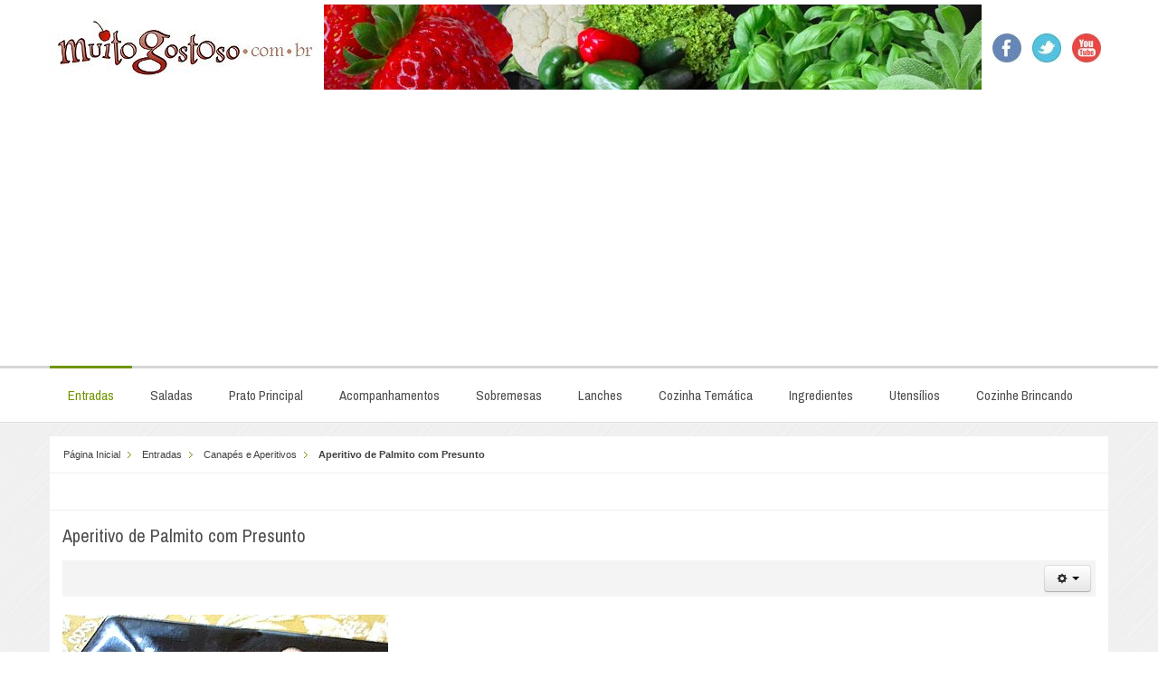

--- FILE ---
content_type: text/html
request_url: https://www.muitogostoso.com.br/entradas/canapes-e-aperitivos/aperitivo-de-palmito-com-presunto.html
body_size: 14968
content:
<!DOCTYPE html>
<!-- jsn_solid_pro 2.1.0 -->
<html lang="" dir="ltr">
<!-- Added by HTTrack --><meta http-equiv="content-type" content="text/html;charset=utf-8" /><!-- /Added by HTTrack -->
<head>
    <script data-ad-client="ca-pub-8067344304252342" async src="https://pagead2.googlesyndication.com/pagead/js/adsbygoogle.js"></script>
	<base />
	<meta http-equiv="content-type" content="text/html; charset=utf-8"/>
	<meta name="keywords" content="aperitivo, entrada, entradinha, espetinho, palmito, presunto de Parma, presunto cru"/>
	<meta name="generator" content="Joomla! - Open Source Content Management"/>
	<title>Aperitivo de Palmito com Presunto - Muitogostoso.com.br</title>
	<link href="../../images/logo/favicon.ico" rel="shortcut icon" type="image/vnd.microsoft.icon"/>
	<link href="../../component/search/index13a8.html?Itemid=128&amp;format=opensearch" rel="search" title="Pesquisa Muitogostoso.com.br" type="application/opensearchdescription+xml"/>
	<link href="../../cache/jsn_solid_pro/6ce51fd67bf4ca419cd86cb9b51b85e106cf.css?2a80a7772c8b3bb1093547e8f8a73153" rel="stylesheet" type="text/css"/>
	<style type="text/css">div.jsn-modulecontainer ul.menu-mainmenu ul,div.jsn-modulecontainer ul.menu-mainmenu ul li{width:200px}div.jsn-modulecontainer ul.menu-mainmenu ul ul{margin-left:199px}#jsn-pos-toolbar div.jsn-modulecontainer ul.menu-mainmenu ul ul{margin-right:199px;margin-left:auto}div.jsn-modulecontainer ul.menu-sidemenu ul,div.jsn-modulecontainer ul.menu-sidemenu ul li{width:200px}div.jsn-modulecontainer ul.menu-sidemenu li ul{right:-200px}body.jsn-direction-rtl div.jsn-modulecontainer ul.menu-sidemenu li ul{left:-200px;right:auto}div.jsn-modulecontainer ul.menu-sidemenu ul ul{margin-left:201px}#jsn-mobileswitch{position:absolute;right:10px;top:-30px}</style>
	<meta name="viewport" content="width=device-width, initial-scale=1.0, maximum-scale=2.0"/>

	<!-- html5.js and respond.min.js for IE less than 9 -->
	<!--[if lt IE 9]>
	<script src="http://html5shim.googlecode.com/svn/trunk/html5.js"></script>
	<script src="/plugins/system/jsntplframework/assets/3rd-party/respond/respond.min.js"></script>
	<![endif]-->
	<!-- Global site tag (gtag.js) - Google Analytics -->
<style type='text/css'>@media screen and (max-width:1100px){#banner-horizontal{position:fixed;height:90px;width:728px}}@media screen and (min-width:1101px){#banner-mobile{display:none}#banner-mobile{position:fixed;height:250px;width:300px}}@media screen and (max-width:1100px){#banner-horizontal{display:none}}</style></head>
<body id="jsn-master" class="jsn-textstyle-business jsn-color-green jsn-direction-ltr jsn-responsive jsn-mobile jsn-joomla-30  jsn-com-content jsn-view-article jsn-itemid-128">
<div id="jsn-master_inner">
	<a name="top" id="top"></a>
		<div id="jsn-page" class="container">
			<div id="jsn-header" class="row-fluid">
			<div id="jsn-logo" class="pull-left">
							<div id="jsn-pos-logo">
					<div class="display-desktop jsn-modulecontainer"><div class="jsn-modulecontainer_inner"><div class="jsn-modulecontent">
<div class="jsn-mod-custom">
	<p><a title="Muito Gostoso" href="../../index.html"><img src="../../images/logo/logo-muitogosoto.jpg" alt=""/> <img src="../../images/logo/banner-muitogosoto.jpg" alt=""/></a>&nbsp;&nbsp;&nbsp;&nbsp;<a title="Facebook" href="https://www.facebook.com/www.muitogostoso.com.br/"><img src="../../images/logo/icon-facebook.jpg" alt=""/>&nbsp;&nbsp;&nbsp;&nbsp;<a title="Twitter" href="https://twitter.com/muito_gostoso"><img src="../../images/logo/icon-twitter.jpg" alt="Twitter"/>&nbsp;&nbsp;&nbsp;&nbsp;<a title="YouTube" href="https://www.youtube.com/channel/UCjIMxPOCgv5QEnLPf-6SfhA/"><img src="../../images/logo/icon-youtube.jpg" alt="YouTube"/></a></p></div><div class="clearbreak"></div></div></div></div>
				</div>

						</div>
			<div id="jsn-headerright" class="pull-right">
						</div>
		</div>
					<div id="jsn-menu"><div id="jsn-menu_inner"><div id="jsn-menu_inner1">
							<div id="jsn-pos-mainmenu">
					<div class="_menu jsn-modulecontainer"><div class="jsn-modulecontainer_inner"><div class="jsn-modulecontent"><span id="jsn-menu-toggle-parent" class="jsn-menu-toggle"><i class="fa fa-navicon"></i></span>
<ul class="menu-mainmenu  menu-iconmenu">
	<li class="jsn-menu-mobile-control">Cardápio <span class="close-menu"></span></li> 
	<li class="active parent first"><a class="clearfix" href="../../entradas.html">
	<i class=" "></i>
	<span>
		<span class="jsn-menutitle">Entradas</span>	</span>
</a><span class="jsn-menu-toggle"></span><ul><li class="active parent first"><a class="clearfix" href="../canapes-e-aperitivos.html">
	<i class=" "></i>
	<span>
		<span class="jsn-menutitle">Canapés e Aperitivos</span>	</span>
</a><span class="jsn-menu-toggle"></span><ul><li class="first"><a class="clearfix" href="aperitivo-de-melao-com-presunto.html">
	<i class=" "></i>
	<span>
		<span class="jsn-menutitle">Aperitivo de Melão com Presunto</span>	</span>
</a></li><li class="current active"><a class="current clearfix" href="aperitivo-de-palmito-com-presunto.html">
	<i class=" "></i>
	<span>
		<span class="jsn-menutitle">Aperitivo de Palmito com Presunto</span>	</span>
</a></li><li class=""><a class="clearfix" href="aperitivo-de-tomate-com-mucarela.html">
	<i class=" "></i>
	<span>
		<span class="jsn-menutitle">Aperitivo de Tomate com Muçarela</span>	</span>
</a></li><li class=""><a class="clearfix" href="batata-com-bacon.html">
	<i class=" "></i>
	<span>
		<span class="jsn-menutitle">Batata com Bacon</span>	</span>
</a></li><li class=""><a class="clearfix" href="canape-de-salaminho.html">
	<i class=" "></i>
	<span>
		<span class="jsn-menutitle">Canapé de Salaminho</span>	</span>
</a></li><li class=""><a class="clearfix" href="casquinha-de-siri.html">
	<i class=" "></i>
	<span>
		<span class="jsn-menutitle">Casquinha de Siri</span>	</span>
</a></li><li class=""><a class="clearfix" href="cupcake-de-legumes.html">
	<i class=" "></i>
	<span>
		<span class="jsn-menutitle">Cupcake de Legumes</span>	</span>
</a></li><li class=""><a class="clearfix" href="pimentao-recheado.html">
	<i class=" "></i>
	<span>
		<span class="jsn-menutitle">Pimentão Recheado</span>	</span>
</a></li><li class=""><a class="clearfix" href="ricota-caseira.html">
	<i class=" "></i>
	<span>
		<span class="jsn-menutitle">Ricota Caseira</span>	</span>
</a></li><li class=""><a class="clearfix" href="tomate-recheado-com-mucarela-de-bufala.html">
	<i class=" "></i>
	<span>
		<span class="jsn-menutitle">Tomate Recheado com Muçarela de Búfala</span>	</span>
</a></li><li class="last"><a class="clearfix" href="torresmo.html">
	<i class=" "></i>
	<span>
		<span class="jsn-menutitle">Torresmo</span>	</span>
</a></li></ul></li><li class="parent"><a class="clearfix" href="../drinques-e-coqueteis.html">
	<i class=" "></i>
	<span>
		<span class="jsn-menutitle">Drinques e Coquetéis</span>	</span>
</a><span class="jsn-menu-toggle"></span><ul><li class="first"><a class="clearfix" href="../drinques-e-coqueteis/champanhe-com-frutas.html">
	<i class=" "></i>
	<span>
		<span class="jsn-menutitle">Champanhe com Frutas</span>	</span>
</a></li><li class=""><a class="clearfix" href="../drinques-e-coqueteis/champanhe-com-roma-e-grenadine.html">
	<i class=" "></i>
	<span>
		<span class="jsn-menutitle">Champanhe com Romã e Grenadine</span>	</span>
</a></li><li class=""><a class="clearfix" href="../drinques-e-coqueteis/coquetel-de-frutas.html">
	<i class=" "></i>
	<span>
		<span class="jsn-menutitle">Coquetel de Frutas</span>	</span>
</a></li><li class="last"><a class="clearfix" href="../drinques-e-coqueteis/ponche-com-frutas.html">
	<i class=" "></i>
	<span>
		<span class="jsn-menutitle">Ponche com Frutas</span>	</span>
</a></li></ul></li><li class="parent"><a class="clearfix" href="../musses-salgadas.html">
	<i class=" "></i>
	<span>
		<span class="jsn-menutitle">Musses Salgadas</span>	</span>
</a><span class="jsn-menu-toggle"></span><ul><li class="first last"><a class="clearfix" href="../musses-salgadas/musse-de-atum.html">
	<i class=" "></i>
	<span>
		<span class="jsn-menutitle">Musse de Atum</span>	</span>
</a></li></ul></li><li class="parent"><a class="clearfix" href="../ovos-recheados-e-de-codorna.html">
	<i class=" "></i>
	<span>
		<span class="jsn-menutitle">Ovos Recheados e de Codorna</span>	</span>
</a><span class="jsn-menu-toggle"></span><ul><li class="first"><a class="clearfix" href="../ovos-recheados-e-de-codorna/ovo-de-codorna-com-molho-rose.html">
	<i class=" "></i>
	<span>
		<span class="jsn-menutitle">Ovo de Codorna com Molho Rosé</span>	</span>
</a></li><li class="last"><a class="clearfix" href="../ovos-recheados-e-de-codorna/ovo-de-codorna-picante.html">
	<i class=" "></i>
	<span>
		<span class="jsn-menutitle">Ovo de Codorna Picante</span>	</span>
</a></li></ul></li><li class="parent"><a class="clearfix" href="../salgadinhos.html">
	<i class=" "></i>
	<span>
		<span class="jsn-menutitle">Salgadinhos</span>	</span>
</a><span class="jsn-menu-toggle"></span><ul><li class="first"><a class="clearfix" href="../salgadinhos/bolinha-de-queijo.html">
	<i class=" "></i>
	<span>
		<span class="jsn-menutitle">Bolinha de Queijo</span>	</span>
</a></li><li class=""><a class="clearfix" href="../salgadinhos/bolinho-de-arroz.html">
	<i class=" "></i>
	<span>
		<span class="jsn-menutitle">Bolinho de Arroz</span>	</span>
</a></li><li class=""><a class="clearfix" href="../salgadinhos/bolinho-de-bacalhau.html">
	<i class=" "></i>
	<span>
		<span class="jsn-menutitle">Bolinho de Bacalhau</span>	</span>
</a></li><li class=""><a class="clearfix" href="../salgadinhos/bolinho-de-camarao.html">
	<i class=" "></i>
	<span>
		<span class="jsn-menutitle">Bolinho de Camarão</span>	</span>
</a></li><li class=""><a class="clearfix" href="../salgadinhos/bolinho-de-mandioca.html">
	<i class=" "></i>
	<span>
		<span class="jsn-menutitle">Bolinho de Mandioca</span>	</span>
</a></li><li class=""><a class="clearfix" href="../salgadinhos/camarao-recheado.html">
	<i class=" "></i>
	<span>
		<span class="jsn-menutitle">Camarão Recheado</span>	</span>
</a></li><li class=""><a class="clearfix" href="../salgadinhos/coxinha-de-galinha.html">
	<i class=" "></i>
	<span>
		<span class="jsn-menutitle">Coxinha de Galinha</span>	</span>
</a></li><li class=""><a class="clearfix" href="../salgadinhos/croquete-de-camarao.html">
	<i class=" "></i>
	<span>
		<span class="jsn-menutitle">Croquete de Camarão</span>	</span>
</a></li><li class=""><a class="clearfix" href="../salgadinhos/croquete-de-carne.html">
	<i class=" "></i>
	<span>
		<span class="jsn-menutitle">Croquete de Carne</span>	</span>
</a></li><li class=""><a class="clearfix" href="../salgadinhos/croquete-de-galinha.html">
	<i class=" "></i>
	<span>
		<span class="jsn-menutitle">Croquete de Galinha</span>	</span>
</a></li><li class=""><a class="clearfix" href="../salgadinhos/empada-de-camarao.html">
	<i class=" "></i>
	<span>
		<span class="jsn-menutitle">Empada de Camarão</span>	</span>
</a></li><li class=""><a class="clearfix" href="../salgadinhos/empada-de-galinha.html">
	<i class=" "></i>
	<span>
		<span class="jsn-menutitle">Empada de Galinha</span>	</span>
</a></li><li class=""><a class="clearfix" href="../salgadinhos/empada-de-palmito.html">
	<i class=" "></i>
	<span>
		<span class="jsn-menutitle">Empada de Palmito</span>	</span>
</a></li><li class=""><a class="clearfix" href="../salgadinhos/empada-de-queijo.html">
	<i class=" "></i>
	<span>
		<span class="jsn-menutitle">Empada de Queijo</span>	</span>
</a></li><li class=""><a class="clearfix" href="../salgadinhos/enroladinho-de-salsicha.html">
	<i class=" "></i>
	<span>
		<span class="jsn-menutitle">Enroladinho de Salsicha</span>	</span>
</a></li><li class=""><a class="clearfix" href="../salgadinhos/esfiha-de-carne.html">
	<i class=" "></i>
	<span>
		<span class="jsn-menutitle">Esfiha de Carne</span>	</span>
</a></li><li class=""><a class="clearfix" href="../salgadinhos/mistinho-de-presunto-e-queijo.html">
	<i class=" "></i>
	<span>
		<span class="jsn-menutitle">Mistinho de Presunto e Queijo</span>	</span>
</a></li><li class=""><a class="clearfix" href="../salgadinhos/pastel-de-forno-de-frango.html">
	<i class=" "></i>
	<span>
		<span class="jsn-menutitle">Pastel de Forno de Frango</span>	</span>
</a></li><li class=""><a class="clearfix" href="../salgadinhos/pastel-frito-de-carne.html">
	<i class=" "></i>
	<span>
		<span class="jsn-menutitle">Pastel Frito de Carne</span>	</span>
</a></li><li class=""><a class="clearfix" href="../salgadinhos/pastel-frito-de-frango.html">
	<i class=" "></i>
	<span>
		<span class="jsn-menutitle">Pastel Frito de Frango</span>	</span>
</a></li><li class=""><a class="clearfix" href="../salgadinhos/pastel-frito-de-mucarela-com-oregano.html">
	<i class=" "></i>
	<span>
		<span class="jsn-menutitle">Pastel Frito de Muçarela com Orégano</span>	</span>
</a></li><li class=""><a class="clearfix" href="../salgadinhos/pastel-frito-de-mucarela-com-presunto.html">
	<i class=" "></i>
	<span>
		<span class="jsn-menutitle">Pastel Frito de Muçarela com Presunto</span>	</span>
</a></li><li class=""><a class="clearfix" href="../salgadinhos/pastel-frito-de-palmito.html">
	<i class=" "></i>
	<span>
		<span class="jsn-menutitle">Pastel Frito de Palmito</span>	</span>
</a></li><li class=""><a class="clearfix" href="../salgadinhos/pastel-frito-de-queijo-minas.html">
	<i class=" "></i>
	<span>
		<span class="jsn-menutitle">Pastel Frito de Queijo Minas</span>	</span>
</a></li><li class=""><a class="clearfix" href="../salgadinhos/quibe.html">
	<i class=" "></i>
	<span>
		<span class="jsn-menutitle">Quibe</span>	</span>
</a></li><li class=""><a class="clearfix" href="../salgadinhos/risole-de-camarao.html">
	<i class=" "></i>
	<span>
		<span class="jsn-menutitle">Risole de Camarão</span>	</span>
</a></li><li class=""><a class="clearfix" href="../salgadinhos/risole-de-frango.html">
	<i class=" "></i>
	<span>
		<span class="jsn-menutitle">Risole de Frango</span>	</span>
</a></li><li class="last"><a class="clearfix" href="../salgadinhos/risole-de-milho.html">
	<i class=" "></i>
	<span>
		<span class="jsn-menutitle">Risole de Milho</span>	</span>
</a></li></ul></li><li class="parent last"><a class="clearfix" href="../sopas-e-caldos.html">
	<i class=" "></i>
	<span>
		<span class="jsn-menutitle">Sopas e Caldos</span>	</span>
</a><span class="jsn-menu-toggle"></span><ul><li class="first"><a class="clearfix" href="../sopas-e-caldos/caldinho-de-feijao.html">
	<i class=" "></i>
	<span>
		<span class="jsn-menutitle">Caldinho de Feijão</span>	</span>
</a></li><li class=""><a class="clearfix" href="../sopas-e-caldos/caldinho-de-inhame.html">
	<i class=" "></i>
	<span>
		<span class="jsn-menutitle">Caldinho de Inhame</span>	</span>
</a></li><li class=""><a class="clearfix" href="../sopas-e-caldos/caldo-verde.html">
	<i class=" "></i>
	<span>
		<span class="jsn-menutitle">Caldo Verde</span>	</span>
</a></li><li class=""><a class="clearfix" href="../sopas-e-caldos/caldo-de-grao-de-bico.html">
	<i class=" "></i>
	<span>
		<span class="jsn-menutitle">Caldo de Grão de Bico</span>	</span>
</a></li><li class=""><a class="clearfix" href="../sopas-e-caldos/sopa-com-capelete-de-frango.html">
	<i class=" "></i>
	<span>
		<span class="jsn-menutitle">Sopa com Capelete de Frango</span>	</span>
</a></li><li class=""><a class="clearfix" href="../sopas-e-caldos/sopa-creme-de-abobora.html">
	<i class=" "></i>
	<span>
		<span class="jsn-menutitle">Sopa Creme de Abóbora</span>	</span>
</a></li><li class=""><a class="clearfix" href="../sopas-e-caldos/sopa-creme-de-batata.html">
	<i class=" "></i>
	<span>
		<span class="jsn-menutitle">Sopa Creme de Batata</span>	</span>
</a></li><li class=""><a class="clearfix" href="../sopas-e-caldos/sopa-creme-de-cenoura.html">
	<i class=" "></i>
	<span>
		<span class="jsn-menutitle">Sopa Creme de Cenoura</span>	</span>
</a></li><li class=""><a class="clearfix" href="../sopas-e-caldos/sopa-creme-de-mandioquinha.html">
	<i class=" "></i>
	<span>
		<span class="jsn-menutitle">Sopa Creme de Mandioquinha</span>	</span>
</a></li><li class=""><a class="clearfix" href="../sopas-e-caldos/sopa-cremosa-de-frango.html">
	<i class=" "></i>
	<span>
		<span class="jsn-menutitle">Sopa Cremosa de Frango</span>	</span>
</a></li><li class=""><a class="clearfix" href="../sopas-e-caldos/sopa-de-cebola-com-queijo.html">
	<i class=" "></i>
	<span>
		<span class="jsn-menutitle">Sopa de Cebola com Queijo</span>	</span>
</a></li><li class="last"><a class="clearfix" href="../sopas-e-caldos/sopa-de-legumes-com-carne.html">
	<i class=" "></i>
	<span>
		<span class="jsn-menutitle">Sopa de Legumes com Carne</span>	</span>
</a></li></ul></li></ul></li><li class="parent"><a class="clearfix" href="../../saladas.html">
	<i class=" "></i>
	<span>
		<span class="jsn-menutitle">Saladas</span>	</span>
</a><span class="jsn-menu-toggle"></span><ul><li class="parent first"><a class="clearfix" href="../../saladas/saladas-com-brotos.html">
	<i class=" "></i>
	<span>
		<span class="jsn-menutitle">Saladas com Brotos</span>	</span>
</a><span class="jsn-menu-toggle"></span><ul><li class="first"><a class="clearfix" href="../../saladas/saladas-com-brotos/broto-de-soja-com-cogumelos.html">
	<i class=" "></i>
	<span>
		<span class="jsn-menutitle">Broto de Soja com Cogumelos</span>	</span>
</a></li><li class="last"><a class="clearfix" href="../../saladas/saladas-com-brotos/salada-com-broto-de-alfafa.html">
	<i class=" "></i>
	<span>
		<span class="jsn-menutitle">Salada com Broto de Alfafa</span>	</span>
</a></li></ul></li><li class="parent"><a class="clearfix" href="../../saladas/saladas-com-frios.html">
	<i class=" "></i>
	<span>
		<span class="jsn-menutitle">Saladas com Frios</span>	</span>
</a><span class="jsn-menu-toggle"></span><ul><li class="first"><a class="clearfix" href="../../saladas/saladas-com-frios/salada-com-presunto.html">
	<i class=" "></i>
	<span>
		<span class="jsn-menutitle">Salada com Presunto</span>	</span>
</a></li><li class=""><a class="clearfix" href="../../saladas/saladas-com-frios/salada-de-presunto-com-figos.html">
	<i class=" "></i>
	<span>
		<span class="jsn-menutitle">Salada de Presunto com Figos</span>	</span>
</a></li><li class="last"><a class="clearfix" href="../../saladas/saladas-com-frios/salada-de-presunto-com-requeijao.html">
	<i class=" "></i>
	<span>
		<span class="jsn-menutitle">Salada de Presunto com Requeijão</span>	</span>
</a></li></ul></li><li class="parent"><a class="clearfix" href="../../saladas/saladas-com-frutas.html">
	<i class=" "></i>
	<span>
		<span class="jsn-menutitle">Saladas com Frutas</span>	</span>
</a><span class="jsn-menu-toggle"></span><ul><li class="first"><a class="clearfix" href="../../saladas/saladas-com-frutas/salada-com-manga.html">
	<i class=" "></i>
	<span>
		<span class="jsn-menutitle">Salada com Manga</span>	</span>
</a></li><li class=""><a class="clearfix" href="../../saladas/saladas-com-frutas/salada-com-uvas-nozes-e-aipo.html">
	<i class=" "></i>
	<span>
		<span class="jsn-menutitle">Salada com Uvas, Nozes e Aipo</span>	</span>
</a></li><li class=""><a class="clearfix" href="../../saladas/saladas-com-frutas/salada-de-macarrao-com-frutas.html">
	<i class=" "></i>
	<span>
		<span class="jsn-menutitle">Salada de Macarrão com Frutas</span>	</span>
</a></li><li class=""><a class="clearfix" href="../../saladas/saladas-com-frutas/salada-de-presunto-com-figos.html">
	<i class=" "></i>
	<span>
		<span class="jsn-menutitle">Salada de Presunto com Figos</span>	</span>
</a></li><li class=""><a class="clearfix" href="../../saladas/saladas-com-frutas/salada-tropical.html">
	<i class=" "></i>
	<span>
		<span class="jsn-menutitle">Salada Tropical</span>	</span>
</a></li><li class="last"><a class="clearfix" href="../../saladas/saladas-com-frutas/salada-verde-de-abacate-com-nozes.html">
	<i class=" "></i>
	<span>
		<span class="jsn-menutitle">Salada Verde de Abacate com Nozes</span>	</span>
</a></li></ul></li><li class="parent"><a class="clearfix" href="../../saladas/saladas-com-graos.html">
	<i class=" "></i>
	<span>
		<span class="jsn-menutitle">Saladas com Grãos</span>	</span>
</a><span class="jsn-menu-toggle"></span><ul><li class="first"><a class="clearfix" href="../../saladas/saladas-com-graos/salada-de-feijao-fradinho.html">
	<i class=" "></i>
	<span>
		<span class="jsn-menutitle">Salada de Feijão Fradinho</span>	</span>
</a></li><li class="last"><a class="clearfix" href="../../saladas/saladas-com-graos/salada-de-grao-de-bico.html">
	<i class=" "></i>
	<span>
		<span class="jsn-menutitle">Salada de Grão de Bico</span>	</span>
</a></li></ul></li><li class="parent"><a class="clearfix" href="../../saladas/saladas-com-massas.html">
	<i class=" "></i>
	<span>
		<span class="jsn-menutitle">Saladas com Massas</span>	</span>
</a><span class="jsn-menu-toggle"></span><ul><li class="first last"><a class="clearfix" href="../../saladas/saladas-com-massas/salada-de-macarrao-com-frutas.html">
	<i class=" "></i>
	<span>
		<span class="jsn-menutitle">Salada de Macarrão com Frutas</span>	</span>
</a></li></ul></li><li class="parent"><a class="clearfix" href="../../saladas/saladas-com-queijos.html">
	<i class=" "></i>
	<span>
		<span class="jsn-menutitle">Saladas com Queijos</span>	</span>
</a><span class="jsn-menu-toggle"></span><ul><li class="first"><a class="clearfix" href="../../saladas/saladas-com-queijos/aperitivo-de-tomate-com-mucarela.html">
	<i class=" "></i>
	<span>
		<span class="jsn-menutitle">Aperitivo de Tomate com Muçarela</span>	</span>
</a></li><li class=""><a class="clearfix" href="../../saladas/saladas-com-queijos/salada-de-presunto-com-requeijao.html">
	<i class=" "></i>
	<span>
		<span class="jsn-menutitle">Salada de Presunto com Requeijão</span>	</span>
</a></li><li class="last"><a class="clearfix" href="../../saladas/saladas-com-queijos/tomate-recheado-com-mucarela-de-bufala.html">
	<i class=" "></i>
	<span>
		<span class="jsn-menutitle">Tomate Recheado com Muçarela de Búfala</span>	</span>
</a></li></ul></li><li class="parent"><a class="clearfix" href="../../saladas/saladas-de-folhas.html">
	<i class=" "></i>
	<span>
		<span class="jsn-menutitle">Saladas de Folhas</span>	</span>
</a><span class="jsn-menu-toggle"></span><ul><li class="first last"><a class="clearfix" href="../../saladas/saladas-de-folhas/salada-verde.html">
	<i class=" "></i>
	<span>
		<span class="jsn-menutitle">Salada Verde</span>	</span>
</a></li></ul></li><li class="parent"><a class="clearfix" href="../../saladas/saladas-de-legumes.html">
	<i class=" "></i>
	<span>
		<span class="jsn-menutitle">Saladas de Legumes</span>	</span>
</a><span class="jsn-menu-toggle"></span><ul><li class="first"><a class="clearfix" href="../../saladas/saladas-de-legumes/salada-temperada-de-batata.html">
	<i class=" "></i>
	<span>
		<span class="jsn-menutitle">Salada Temperada de Batata</span>	</span>
</a></li><li class="last"><a class="clearfix" href="../../saladas/saladas-de-legumes/salada-tricolor.html">
	<i class=" "></i>
	<span>
		<span class="jsn-menutitle">Salada Tricolor</span>	</span>
</a></li></ul></li><li class="parent last"><a class="clearfix" href="../../saladas/saladas-com-sementes.html">
	<i class=" "></i>
	<span>
		<span class="jsn-menutitle">Saladas com Sementes</span>	</span>
</a><span class="jsn-menu-toggle"></span><ul><li class="first last"><a class="clearfix" href="../../saladas/saladas-com-sementes/salada-de-brocolis-com-pimentao.html">
	<i class=" "></i>
	<span>
		<span class="jsn-menutitle">Salada de Brócolis com Pimentão</span>	</span>
</a></li></ul></li></ul></li><li class="parent"><a class="clearfix" href="../../prato-principal.html">
	<i class=" "></i>
	<span>
		<span class="jsn-menutitle">Prato Principal</span>	</span>
</a><span class="jsn-menu-toggle"></span><ul><li class="parent first"><a class="clearfix" href="../../prato-principal/aves.html">
	<i class=" "></i>
	<span>
		<span class="jsn-menutitle">Aves</span>	</span>
</a><span class="jsn-menu-toggle"></span><ul><li class="first"><a class="clearfix" href="../../prato-principal/aves/churrasquinho-de-frango.html">
	<i class=" "></i>
	<span>
		<span class="jsn-menutitle">Churrasquinho de Frango </span>	</span>
</a></li><li class=""><a class="clearfix" href="../../prato-principal/aves/empadao-de-frango.html">
	<i class=" "></i>
	<span>
		<span class="jsn-menutitle">Empadão de Frango</span>	</span>
</a></li><li class=""><a class="clearfix" href="../../prato-principal/aves/estrogonofe-de-frango.html">
	<i class=" "></i>
	<span>
		<span class="jsn-menutitle">Estrogonofe de Frango</span>	</span>
</a></li><li class=""><a class="clearfix" href="../../prato-principal/aves/file-de-frango-grelhado.html">
	<i class=" "></i>
	<span>
		<span class="jsn-menutitle">Filé de Frango Grelhado</span>	</span>
</a></li><li class=""><a class="clearfix" href="../../prato-principal/aves/frango-assado.html">
	<i class=" "></i>
	<span>
		<span class="jsn-menutitle">Frango Assado</span>	</span>
</a></li><li class=""><a class="clearfix" href="../../prato-principal/aves/paella-valenciana.html">
	<i class=" "></i>
	<span>
		<span class="jsn-menutitle">Paella Valenciana</span>	</span>
</a></li><li class=""><a class="clearfix" href="../../prato-principal/aves/quiche-de-galinha-com-inhame.html">
	<i class=" "></i>
	<span>
		<span class="jsn-menutitle">Quiche de Galinha com Inhame</span>	</span>
</a></li><li class="last"><a class="clearfix" href="../../prato-principal/aves/recheio-de-galinha.html">
	<i class=" "></i>
	<span>
		<span class="jsn-menutitle">Recheio de Galinha</span>	</span>
</a></li></ul></li><li class="parent"><a class="clearfix" href="../../prato-principal/carnes.html">
	<i class=" "></i>
	<span>
		<span class="jsn-menutitle">Carnes</span>	</span>
</a><span class="jsn-menu-toggle"></span><ul><li class="first"><a class="clearfix" href="../../prato-principal/carnes/abobrinha-recheada-gratinada.html">
	<i class=" "></i>
	<span>
		<span class="jsn-menutitle">Abobrinha Recheada Gratinada</span>	</span>
</a></li><li class=""><a class="clearfix" href="../../prato-principal/carnes/almondegas.html">
	<i class=" "></i>
	<span>
		<span class="jsn-menutitle">Almôndegas</span>	</span>
</a></li><li class=""><a class="clearfix" href="../../prato-principal/carnes/bife-de-carne-de-porco.html">
	<i class=" "></i>
	<span>
		<span class="jsn-menutitle">Bife de Carne de Porco</span>	</span>
</a></li><li class=""><a class="clearfix" href="../../prato-principal/carnes/bife-de-file-mignon.html">
	<i class=" "></i>
	<span>
		<span class="jsn-menutitle">Bife de Filé Mignon</span>	</span>
</a></li><li class=""><a class="clearfix" href="../../prato-principal/carnes/bife-de-file-mignon-ao-molho-madeira.html">
	<i class=" "></i>
	<span>
		<span class="jsn-menutitle">Bife de Filé Mignon ao Molho Madeira</span>	</span>
</a></li><li class=""><a class="clearfix" href="../../prato-principal/carnes/bife-de-picanha-grelhado.html">
	<i class=" "></i>
	<span>
		<span class="jsn-menutitle">Bife de Picanha Grelhado</span>	</span>
</a></li><li class=""><a class="clearfix" href="../../prato-principal/carnes/bombom-de-file-com-damasco.html">
	<i class=" "></i>
	<span>
		<span class="jsn-menutitle">Bombom de Filé com Damasco</span>	</span>
</a></li><li class=""><a class="clearfix" href="../../prato-principal/carnes/carne-assada-acebolada.html">
	<i class=" "></i>
	<span>
		<span class="jsn-menutitle">Carne Assada Acebolada</span>	</span>
</a></li><li class=""><a class="clearfix" href="../../prato-principal/carnes/carne-assada-ao-ponto.html">
	<i class=" "></i>
	<span>
		<span class="jsn-menutitle">Carne Assada ao Ponto</span>	</span>
</a></li><li class=""><a class="clearfix" href="../../prato-principal/carnes/carne-assada-recheada.html">
	<i class=" "></i>
	<span>
		<span class="jsn-menutitle">Carne Assada Recheada</span>	</span>
</a></li><li class=""><a class="clearfix" href="../../prato-principal/carnes/churrasco-no-espeto.html">
	<i class=" "></i>
	<span>
		<span class="jsn-menutitle">Churrasco no Espeto</span>	</span>
</a></li><li class=""><a class="clearfix" href="../../prato-principal/carnes/churrasquinho-de-carne.html">
	<i class=" "></i>
	<span>
		<span class="jsn-menutitle">Churrasquinho de Carne</span>	</span>
</a></li><li class=""><a class="clearfix" href="../../prato-principal/carnes/costela-de-porco.html">
	<i class=" "></i>
	<span>
		<span class="jsn-menutitle">Costela de Porco</span>	</span>
</a></li><li class=""><a class="clearfix" href="../../prato-principal/carnes/estrogonofe-de-carne.html">
	<i class=" "></i>
	<span>
		<span class="jsn-menutitle">Estrogonofe de Carne</span>	</span>
</a></li><li class=""><a class="clearfix" href="../../prato-principal/carnes/feijoada.html">
	<i class=" "></i>
	<span>
		<span class="jsn-menutitle">Feijoada</span>	</span>
</a></li><li class=""><a class="clearfix" href="../../prato-principal/carnes/linguica-assada.html">
	<i class=" "></i>
	<span>
		<span class="jsn-menutitle">Linguiça Assada</span>	</span>
</a></li><li class=""><a class="clearfix" href="../../prato-principal/carnes/lombinho-assado-com-cogumelos.html">
	<i class=" "></i>
	<span>
		<span class="jsn-menutitle">Lombinho Assado com Cogumelos</span>	</span>
</a></li><li class=""><a class="clearfix" href="../../prato-principal/carnes/paella-valenciana.html">
	<i class=" "></i>
	<span>
		<span class="jsn-menutitle">Paella Valenciana</span>	</span>
</a></li><li class=""><a class="clearfix" href="../../prato-principal/carnes/pernil-de-porco-assado.html">
	<i class=" "></i>
	<span>
		<span class="jsn-menutitle">Pernil de Porco Assado</span>	</span>
</a></li><li class=""><a class="clearfix" href="../../prato-principal/carnes/pimentao-recheado.html">
	<i class=" "></i>
	<span>
		<span class="jsn-menutitle">Pimentão Recheado</span>	</span>
</a></li><li class=""><a class="clearfix" href="../../prato-principal/carnes/recheio-de-carne-moida.html">
	<i class=" "></i>
	<span>
		<span class="jsn-menutitle">Recheio de Carne Moída </span>	</span>
</a></li><li class="last"><a class="clearfix" href="../../prato-principal/carnes/rosbife.html">
	<i class=" "></i>
	<span>
		<span class="jsn-menutitle">Rosbife</span>	</span>
</a></li></ul></li><li class="parent"><a class="clearfix" href="../../prato-principal/massas-e-tortas-salgadas.html">
	<i class=" "></i>
	<span>
		<span class="jsn-menutitle">Massas e Tortas Salgadas</span>	</span>
</a><span class="jsn-menu-toggle"></span><ul><li class="first"><a class="clearfix" href="../../prato-principal/massas-e-tortas-salgadas/empadao-de-frango.html">
	<i class=" "></i>
	<span>
		<span class="jsn-menutitle">Empadão de Frango</span>	</span>
</a></li><li class=""><a class="clearfix" href="../../prato-principal/massas-e-tortas-salgadas/lasanha-de-carne-gratinada.html">
	<i class=" "></i>
	<span>
		<span class="jsn-menutitle">Lasanha de Carne Gratinada</span>	</span>
</a></li><li class=""><a class="clearfix" href="../../prato-principal/massas-e-tortas-salgadas/massa-cozida-para-salgadinhos.html">
	<i class=" "></i>
	<span>
		<span class="jsn-menutitle">Massa Cozida para Salgadinhos</span>	</span>
</a></li><li class=""><a class="clearfix" href="../../prato-principal/massas-e-tortas-salgadas/massa-de-empadao.html">
	<i class=" "></i>
	<span>
		<span class="jsn-menutitle">Massa de Empadão</span>	</span>
</a></li><li class=""><a class="clearfix" href="../../prato-principal/massas-e-tortas-salgadas/massa-de-pastel.html">
	<i class=" "></i>
	<span>
		<span class="jsn-menutitle">Massa de Pastel</span>	</span>
</a></li><li class=""><a class="clearfix" href="../../prato-principal/massas-e-tortas-salgadas/massa-folhada.html">
	<i class=" "></i>
	<span>
		<span class="jsn-menutitle">Massa Folhada</span>	</span>
</a></li><li class=""><a class="clearfix" href="../../prato-principal/massas-e-tortas-salgadas/nhoque-ao-gorgonzola.html">
	<i class=" "></i>
	<span>
		<span class="jsn-menutitle">Nhoque ao Gorgonzola</span>	</span>
</a></li><li class=""><a class="clearfix" href="../../prato-principal/massas-e-tortas-salgadas/nhoque-ao-sugo.html">
	<i class=" "></i>
	<span>
		<span class="jsn-menutitle">Nhoque ao Sugo</span>	</span>
</a></li><li class=""><a class="clearfix" href="../../prato-principal/massas-e-tortas-salgadas/nhoque-de-inhame-gratinado.html">
	<i class=" "></i>
	<span>
		<span class="jsn-menutitle">Nhoque de Inhame Gratinado</span>	</span>
</a></li><li class=""><a class="clearfix" href="../../prato-principal/massas-e-tortas-salgadas/strudel-de-espinafre-com-ricota.html">
	<i class=" "></i>
	<span>
		<span class="jsn-menutitle">Strudel de Espinafre com Ricota</span>	</span>
</a></li><li class="last"><a class="clearfix" href="../../prato-principal/massas-e-tortas-salgadas/torta-de-camarao.html">
	<i class=" "></i>
	<span>
		<span class="jsn-menutitle">Torta de Camarão</span>	</span>
</a></li></ul></li><li class="parent"><a class="clearfix" href="../../prato-principal/peixes-e-frutos-do-mar.html">
	<i class=" "></i>
	<span>
		<span class="jsn-menutitle">Peixes e Frutos do Mar</span>	</span>
</a><span class="jsn-menu-toggle"></span><ul><li class="first"><a class="clearfix" href="../../prato-principal/peixes-e-frutos-do-mar/alcachofra-recheada-com-farofa-de-aliche.html">
	<i class=" "></i>
	<span>
		<span class="jsn-menutitle">Alcachofra Recheada com Farofa de Aliche</span>	</span>
</a></li><li class=""><a class="clearfix" href="../../prato-principal/peixes-e-frutos-do-mar/aneis-de-lula-empanados.html">
	<i class=" "></i>
	<span>
		<span class="jsn-menutitle">Anéis de Lula Empanados</span>	</span>
</a></li><li class=""><a class="clearfix" href="../../prato-principal/peixes-e-frutos-do-mar/bacalhau.html">
	<i class=" "></i>
	<span>
		<span class="jsn-menutitle">Bacalhau</span>	</span>
</a></li><li class=""><a class="clearfix" href="../../prato-principal/peixes-e-frutos-do-mar/bobo-de-camarao.html">
	<i class=" "></i>
	<span>
		<span class="jsn-menutitle">Bobó de Camarão</span>	</span>
</a></li><li class=""><a class="clearfix" href="../../prato-principal/peixes-e-frutos-do-mar/camarao-no-champanhe-com-arroz-de-brocolis.html">
	<i class=" "></i>
	<span>
		<span class="jsn-menutitle">Camarão no Champanhe com Arroz de Brócolis</span>	</span>
</a></li><li class=""><a class="clearfix" href="../../prato-principal/peixes-e-frutos-do-mar/casquinha-de-siri.html">
	<i class=" "></i>
	<span>
		<span class="jsn-menutitle">Casquinha de Siri</span>	</span>
</a></li><li class=""><a class="clearfix" href="../../prato-principal/peixes-e-frutos-do-mar/farofa-de-aliche.html">
	<i class=" "></i>
	<span>
		<span class="jsn-menutitle">Farofa de Aliche</span>	</span>
</a></li><li class=""><a class="clearfix" href="../../prato-principal/peixes-e-frutos-do-mar/ostras-afrodisiacas.html">
	<i class=" "></i>
	<span>
		<span class="jsn-menutitle">Ostras Afrodisíacas</span>	</span>
</a></li><li class=""><a class="clearfix" href="../../prato-principal/peixes-e-frutos-do-mar/paella-valenciana.html">
	<i class=" "></i>
	<span>
		<span class="jsn-menutitle">Paella Valenciana</span>	</span>
</a></li><li class=""><a class="clearfix" href="../../prato-principal/peixes-e-frutos-do-mar/recheio-de-camarao.html">
	<i class=" "></i>
	<span>
		<span class="jsn-menutitle">Recheio de Camarão</span>	</span>
</a></li><li class=""><a class="clearfix" href="../../prato-principal/peixes-e-frutos-do-mar/salmao-assado.html">
	<i class=" "></i>
	<span>
		<span class="jsn-menutitle">Salmão Assado</span>	</span>
</a></li><li class="last"><a class="clearfix" href="../../prato-principal/peixes-e-frutos-do-mar/torta-de-camarao.html">
	<i class=" "></i>
	<span>
		<span class="jsn-menutitle">Torta de Camarão</span>	</span>
</a></li></ul></li><li class="parent last"><a class="clearfix" href="../../prato-principal/vegetariano.html">
	<i class=" "></i>
	<span>
		<span class="jsn-menutitle">Vegetariano</span>	</span>
</a><span class="jsn-menu-toggle"></span><ul><li class="first"><a class="clearfix" href="../../prato-principal/vegetariano/cogumelos-e-tomates-grelhados.html">
	<i class=" "></i>
	<span>
		<span class="jsn-menutitle">Cogumelos e Tomates Grelhados</span>	</span>
</a></li><li class=""><a class="clearfix" href="../../prato-principal/vegetariano/cogumelos-grelhados.html">
	<i class=" "></i>
	<span>
		<span class="jsn-menutitle">Cogumelos Grelhados</span>	</span>
</a></li><li class=""><a class="clearfix" href="../../prato-principal/vegetariano/cogumelos-grelhados-e-temperados.html">
	<i class=" "></i>
	<span>
		<span class="jsn-menutitle">Cogumelos Grelhados e Temperados</span>	</span>
</a></li><li class=""><a class="clearfix" href="../../prato-principal/vegetariano/recheio-de-palmito.html">
	<i class=" "></i>
	<span>
		<span class="jsn-menutitle">Recheio de Palmito</span>	</span>
</a></li><li class=""><a class="clearfix" href="../../prato-principal/vegetariano/strudel-de-espinafre-com-ricota.html">
	<i class=" "></i>
	<span>
		<span class="jsn-menutitle">Strudel de Espinafre com Ricota</span>	</span>
</a></li><li class="last"><a class="clearfix" href="../../prato-principal/vegetariano/tomate-recheado-com-mucarela-de-bufala.html">
	<i class=" "></i>
	<span>
		<span class="jsn-menutitle">Tomate Recheado com Muçarela de Búfala</span>	</span>
</a></li></ul></li></ul></li><li class="parent"><a class="clearfix" href="../../acompanhamentos.html">
	<i class=" "></i>
	<span>
		<span class="jsn-menutitle">Acompanhamentos</span>	</span>
</a><span class="jsn-menu-toggle"></span><ul><li class="parent first"><a class="clearfix" href="../../acompanhamentos/aboboras.html">
	<i class=" "></i>
	<span>
		<span class="jsn-menutitle">Abóboras</span>	</span>
</a><span class="jsn-menu-toggle"></span><ul><li class="first"><a class="clearfix" href="../../acompanhamentos/aboboras/abobrinha-recheada-gratinada.html">
	<i class=" "></i>
	<span>
		<span class="jsn-menutitle">Abobrinha Recheada Gratinada</span>	</span>
</a></li><li class="last"><a class="clearfix" href="../../acompanhamentos/aboboras/sufle-de-abobora.html">
	<i class=" "></i>
	<span>
		<span class="jsn-menutitle">Suflê de Abóbora </span>	</span>
</a></li></ul></li><li class="parent"><a class="clearfix" href="../../acompanhamentos/cogumelos.html">
	<i class=" "></i>
	<span>
		<span class="jsn-menutitle">Cogumelos</span>	</span>
</a><span class="jsn-menu-toggle"></span><ul><li class="first"><a class="clearfix" href="../../acompanhamentos/cogumelos/cogumelos-e-tomates-grelhados.html">
	<i class=" "></i>
	<span>
		<span class="jsn-menutitle">Cogumelos e Tomates Grelhados</span>	</span>
</a></li><li class=""><a class="clearfix" href="../../acompanhamentos/cogumelos/cogumelos-grelhados.html">
	<i class=" "></i>
	<span>
		<span class="jsn-menutitle">Cogumelos Grelhados</span>	</span>
</a></li><li class="last"><a class="clearfix" href="../../acompanhamentos/cogumelos/cogumelos-grelhados-e-temperados.html">
	<i class=" "></i>
	<span>
		<span class="jsn-menutitle">Cogumelos Grelhados e Temperados</span>	</span>
</a></li></ul></li><li class="parent"><a class="clearfix" href="../../acompanhamentos/graos-e-leguminosas-secas.html">
	<i class=" "></i>
	<span>
		<span class="jsn-menutitle">Grãos e Leguminosas Secas</span>	</span>
</a><span class="jsn-menu-toggle"></span><ul><li class="first"><a class="clearfix" href="../../acompanhamentos/graos-e-leguminosas-secas/arroz-de-brocolis.html">
	<i class=" "></i>
	<span>
		<span class="jsn-menutitle">Arroz de Brócolis</span>	</span>
</a></li><li class=""><a class="clearfix" href="../../acompanhamentos/graos-e-leguminosas-secas/arroz-simples.html">
	<i class=" "></i>
	<span>
		<span class="jsn-menutitle">Arroz Simples</span>	</span>
</a></li><li class=""><a class="clearfix" href="../../acompanhamentos/graos-e-leguminosas-secas/caldinho-de-feijao.html">
	<i class=" "></i>
	<span>
		<span class="jsn-menutitle">Caldinho de Feijão</span>	</span>
</a></li><li class=""><a class="clearfix" href="../../acompanhamentos/graos-e-leguminosas-secas/feijao-simples.html">
	<i class=" "></i>
	<span>
		<span class="jsn-menutitle">Feijão Simples</span>	</span>
</a></li><li class=""><a class="clearfix" href="../../acompanhamentos/graos-e-leguminosas-secas/feijoada.html">
	<i class=" "></i>
	<span>
		<span class="jsn-menutitle">Feijoada</span>	</span>
</a></li><li class=""><a class="clearfix" href="../../acompanhamentos/graos-e-leguminosas-secas/pimentao-recheado.html">
	<i class=" "></i>
	<span>
		<span class="jsn-menutitle">Pimentão Recheado</span>	</span>
</a></li><li class="last"><a class="clearfix" href="../../acompanhamentos/graos-e-leguminosas-secas/salada-de-feijao-fradinho.html">
	<i class=" "></i>
	<span>
		<span class="jsn-menutitle">Salada de Feijão Fradinho</span>	</span>
</a></li></ul></li><li class="parent"><a class="clearfix" href="../../acompanhamentos/legumes-verduras-e-frutas.html">
	<i class=" "></i>
	<span>
		<span class="jsn-menutitle">Legumes, Verduras e Frutas</span>	</span>
</a><span class="jsn-menu-toggle"></span><ul><li class="first"><a class="clearfix" href="../../acompanhamentos/legumes-verduras-e-frutas/alcachofra-recheada-com-farofa-de-aliche.html">
	<i class=" "></i>
	<span>
		<span class="jsn-menutitle">Alcachofra Recheada com Farofa de Aliche</span>	</span>
</a></li><li class=""><a class="clearfix" href="../../acompanhamentos/legumes-verduras-e-frutas/brocolis-cozido.html">
	<i class=" "></i>
	<span>
		<span class="jsn-menutitle">Brócolis Cozido</span>	</span>
</a></li><li class=""><a class="clearfix" href="../../acompanhamentos/legumes-verduras-e-frutas/couve-refogada.html">
	<i class=" "></i>
	<span>
		<span class="jsn-menutitle">Couve Refogada</span>	</span>
</a></li><li class=""><a class="clearfix" href="../../acompanhamentos/legumes-verduras-e-frutas/laranja.html">
	<i class=" "></i>
	<span>
		<span class="jsn-menutitle">Laranja</span>	</span>
</a></li><li class=""><a class="clearfix" href="../../acompanhamentos/legumes-verduras-e-frutas/molho-de-limao-com-balsamico.html">
	<i class=" "></i>
	<span>
		<span class="jsn-menutitle">Molho de Limão com Balsâmico</span>	</span>
</a></li><li class=""><a class="clearfix" href="../../acompanhamentos/legumes-verduras-e-frutas/pimentao-recheado.html">
	<i class=" "></i>
	<span>
		<span class="jsn-menutitle">Pimentão Recheado</span>	</span>
</a></li><li class="last"><a class="clearfix" href="../../acompanhamentos/legumes-verduras-e-frutas/tomate-recheado-com-mucarela-de-bufala.html">
	<i class=" "></i>
	<span>
		<span class="jsn-menutitle">Tomate Recheado com Muçarela de Búfala</span>	</span>
</a></li></ul></li><li class="parent"><a class="clearfix" href="../../acompanhamentos/raizes-bulbos-e-caules.html">
	<i class=" "></i>
	<span>
		<span class="jsn-menutitle">Raízes, Bulbos e Caules</span>	</span>
</a><span class="jsn-menu-toggle"></span><ul><li class="first"><a class="clearfix" href="../../acompanhamentos/raizes-bulbos-e-caules/aneis-de-cebola-empanados.html">
	<i class=" "></i>
	<span>
		<span class="jsn-menutitle">Anéis de Cebola Empanados</span>	</span>
</a></li><li class=""><a class="clearfix" href="../../acompanhamentos/raizes-bulbos-e-caules/batata-chips.html">
	<i class=" "></i>
	<span>
		<span class="jsn-menutitle">Batata Chips</span>	</span>
</a></li><li class=""><a class="clearfix" href="../../acompanhamentos/raizes-bulbos-e-caules/batata-chips-em-ondinhas.html">
	<i class=" "></i>
	<span>
		<span class="jsn-menutitle">Batata Chips em Ondinhas</span>	</span>
</a></li><li class=""><a class="clearfix" href="../../acompanhamentos/raizes-bulbos-e-caules/batata-frita.html">
	<i class=" "></i>
	<span>
		<span class="jsn-menutitle">Batata Frita</span>	</span>
</a></li><li class=""><a class="clearfix" href="../../acompanhamentos/raizes-bulbos-e-caules/batata-palha.html">
	<i class=" "></i>
	<span>
		<span class="jsn-menutitle">Batata Palha</span>	</span>
</a></li><li class=""><a class="clearfix" href="../../acompanhamentos/raizes-bulbos-e-caules/batatas-ao-murro.html">
	<i class=" "></i>
	<span>
		<span class="jsn-menutitle">Batatas ao Murro</span>	</span>
</a></li><li class=""><a class="clearfix" href="../../acompanhamentos/raizes-bulbos-e-caules/beterraba-apaixonada.html">
	<i class=" "></i>
	<span>
		<span class="jsn-menutitle">Beterraba Apaixonada</span>	</span>
</a></li><li class=""><a class="clearfix" href="../../acompanhamentos/raizes-bulbos-e-caules/farofa-com-bacon-e-ameixas.html">
	<i class=" "></i>
	<span>
		<span class="jsn-menutitle">Farofa com Bacon e Ameixas</span>	</span>
</a></li><li class=""><a class="clearfix" href="../../acompanhamentos/raizes-bulbos-e-caules/farofa-com-ovos-e-azeitonas.html">
	<i class=" "></i>
	<span>
		<span class="jsn-menutitle">Farofa com Ovos e Azeitonas</span>	</span>
</a></li><li class=""><a class="clearfix" href="../../acompanhamentos/raizes-bulbos-e-caules/farofa-de-aliche.html">
	<i class=" "></i>
	<span>
		<span class="jsn-menutitle">Farofa de Aliche</span>	</span>
</a></li><li class=""><a class="clearfix" href="../../acompanhamentos/raizes-bulbos-e-caules/inhame-chips.html">
	<i class=" "></i>
	<span>
		<span class="jsn-menutitle">Inhame Chips</span>	</span>
</a></li><li class=""><a class="clearfix" href="../../acompanhamentos/raizes-bulbos-e-caules/inhame-fritas.html">
	<i class=" "></i>
	<span>
		<span class="jsn-menutitle">Inhame Fritas</span>	</span>
</a></li><li class="last"><a class="clearfix" href="../../acompanhamentos/raizes-bulbos-e-caules/mandioca-frita.html">
	<i class=" "></i>
	<span>
		<span class="jsn-menutitle">Mandioca Frita</span>	</span>
</a></li></ul></li><li class="parent last"><a class="clearfix" href="../../acompanhamentos/talos-e-brotos.html">
	<i class=" "></i>
	<span>
		<span class="jsn-menutitle">Talos e Brotos</span>	</span>
</a><span class="jsn-menu-toggle"></span><ul><li class="first"><a class="clearfix" href="../../acompanhamentos/talos-e-brotos/broto-de-soja-com-cogumelos.html">
	<i class=" "></i>
	<span>
		<span class="jsn-menutitle">Broto de Soja com Cogumelos</span>	</span>
</a></li><li class="last"><a class="clearfix" href="../../acompanhamentos/talos-e-brotos/salada-com-broto-de-alfafa.html">
	<i class=" "></i>
	<span>
		<span class="jsn-menutitle">Salada com Broto de Alfafa</span>	</span>
</a></li></ul></li></ul></li><li class="parent"><a class="clearfix" href="../../sobremesas.html">
	<i class=" "></i>
	<span>
		<span class="jsn-menutitle">Sobremesas</span>	</span>
</a><span class="jsn-menu-toggle"></span><ul><li class="parent first"><a class="clearfix" href="../../sobremesas/bolos-e-tortas.html">
	<i class=" "></i>
	<span>
		<span class="jsn-menutitle">Bolos e Tortas</span>	</span>
</a><span class="jsn-menu-toggle"></span><ul><li class="first"><a class="clearfix" href="../../sobremesas/bolos-e-tortas/bolo-bis.html">
	<i class=" "></i>
	<span>
		<span class="jsn-menutitle">Bolo Bis</span>	</span>
</a></li><li class=""><a class="clearfix" href="../../sobremesas/bolos-e-tortas/bolo-branco.html">
	<i class=" "></i>
	<span>
		<span class="jsn-menutitle">Bolo Branco</span>	</span>
</a></li><li class=""><a class="clearfix" href="../../sobremesas/bolos-e-tortas/bolo-brigadeiro.html">
	<i class=" "></i>
	<span>
		<span class="jsn-menutitle">Bolo Brigadeiro</span>	</span>
</a></li><li class=""><a class="clearfix" href="../../sobremesas/bolos-e-tortas/bolo-de-aipim-com-coco.html">
	<i class=" "></i>
	<span>
		<span class="jsn-menutitle">Bolo de Aipim com Coco</span>	</span>
</a></li><li class=""><a class="clearfix" href="../../sobremesas/bolos-e-tortas/bolo-de-cenoura.html">
	<i class=" "></i>
	<span>
		<span class="jsn-menutitle">Bolo de Cenoura</span>	</span>
</a></li><li class=""><a class="clearfix" href="../../sobremesas/bolos-e-tortas/bolo-de-chocolate-com-morangos.html">
	<i class=" "></i>
	<span>
		<span class="jsn-menutitle">Bolo de Chocolate com Morangos</span>	</span>
</a></li><li class=""><a class="clearfix" href="../../sobremesas/bolos-e-tortas/bolo-de-fuba-com-iogurte.html">
	<i class=" "></i>
	<span>
		<span class="jsn-menutitle">Bolo de Fubá com Iogurte</span>	</span>
</a></li><li class=""><a class="clearfix" href="../../sobremesas/bolos-e-tortas/bolo-de-fuba-cremoso.html">
	<i class=" "></i>
	<span>
		<span class="jsn-menutitle">Bolo de Fubá Cremoso</span>	</span>
</a></li><li class=""><a class="clearfix" href="../../sobremesas/bolos-e-tortas/bolo-de-laranja.html">
	<i class=" "></i>
	<span>
		<span class="jsn-menutitle">Bolo de Laranja</span>	</span>
</a></li><li class=""><a class="clearfix" href="../../sobremesas/bolos-e-tortas/bolo-de-limao.html">
	<i class=" "></i>
	<span>
		<span class="jsn-menutitle">Bolo de Limão</span>	</span>
</a></li><li class=""><a class="clearfix" href="../../sobremesas/bolos-e-tortas/bolo-de-milho.html">
	<i class=" "></i>
	<span>
		<span class="jsn-menutitle">Bolo de Milho</span>	</span>
</a></li><li class=""><a class="clearfix" href="../../sobremesas/bolos-e-tortas/bolo-flor.html">
	<i class=" "></i>
	<span>
		<span class="jsn-menutitle">Bolo Flor</span>	</span>
</a></li><li class=""><a class="clearfix" href="../../sobremesas/bolos-e-tortas/bolo-mesclado.html">
	<i class=" "></i>
	<span>
		<span class="jsn-menutitle">Bolo Mesclado</span>	</span>
</a></li><li class=""><a class="clearfix" href="../../sobremesas/bolos-e-tortas/bolo-prestigio.html">
	<i class=" "></i>
	<span>
		<span class="jsn-menutitle">Bolo Prestígio</span>	</span>
</a></li><li class=""><a class="clearfix" href="../../sobremesas/bolos-e-tortas/mini-bolo-coracao.html">
	<i class=" "></i>
	<span>
		<span class="jsn-menutitle">Mini Bolo Coração</span>	</span>
</a></li><li class=""><a class="clearfix" href="../../sobremesas/bolos-e-tortas/mini-bolo-de-casamento.html">
	<i class=" "></i>
	<span>
		<span class="jsn-menutitle">Mini Bolo de Casamento</span>	</span>
</a></li><li class=""><a class="clearfix" href="../../sobremesas/bolos-e-tortas/pudim-bolo-de-chocolate.html">
	<i class=" "></i>
	<span>
		<span class="jsn-menutitle">Pudim Bolo de Chocolate</span>	</span>
</a></li><li class=""><a class="clearfix" href="../../sobremesas/bolos-e-tortas/torta-alema.html">
	<i class=" "></i>
	<span>
		<span class="jsn-menutitle">Torta Alemã</span>	</span>
</a></li><li class=""><a class="clearfix" href="../../sobremesas/bolos-e-tortas/torta-de-abacaxi.html">
	<i class=" "></i>
	<span>
		<span class="jsn-menutitle">Torta de Abacaxi</span>	</span>
</a></li><li class=""><a class="clearfix" href="../../sobremesas/bolos-e-tortas/torta-de-banana.html">
	<i class=" "></i>
	<span>
		<span class="jsn-menutitle">Torta de Banana</span>	</span>
</a></li><li class=""><a class="clearfix" href="../../sobremesas/bolos-e-tortas/torta-de-limao.html">
	<i class=" "></i>
	<span>
		<span class="jsn-menutitle">Torta de Limão</span>	</span>
</a></li><li class="last"><a class="clearfix" href="../../sobremesas/bolos-e-tortas/torta-merengue-com-frutas.html">
	<i class=" "></i>
	<span>
		<span class="jsn-menutitle">Torta Merengue com Frutas</span>	</span>
</a></li></ul></li><li class="parent"><a class="clearfix" href="../../sobremesas/bombons-doces-tipicos-docinhos-e-trufas.html">
	<i class=" "></i>
	<span>
		<span class="jsn-menutitle">Bombons, Doces Típicos, Docinhos e Trufas</span>	</span>
</a><span class="jsn-menu-toggle"></span><ul><li class="first"><a class="clearfix" href="../../sobremesas/bombons-doces-tipicos-docinhos-e-trufas/algodao-doce.html">
	<i class=" "></i>
	<span>
		<span class="jsn-menutitle">Algodão Doce</span>	</span>
</a></li><li class=""><a class="clearfix" href="../../sobremesas/bombons-doces-tipicos-docinhos-e-trufas/amendoim-doce.html">
	<i class=" "></i>
	<span>
		<span class="jsn-menutitle">Amendoim Doce</span>	</span>
</a></li><li class=""><a class="clearfix" href="../../sobremesas/bombons-doces-tipicos-docinhos-e-trufas/bombom-de-morango.html">
	<i class=" "></i>
	<span>
		<span class="jsn-menutitle">Bombom de Morango</span>	</span>
</a></li><li class=""><a class="clearfix" href="../../sobremesas/bombons-doces-tipicos-docinhos-e-trufas/bombom-de-uva.html">
	<i class=" "></i>
	<span>
		<span class="jsn-menutitle">Bombom de Uva</span>	</span>
</a></li><li class=""><a class="clearfix" href="../../sobremesas/bombons-doces-tipicos-docinhos-e-trufas/brigadeiro.html">
	<i class=" "></i>
	<span>
		<span class="jsn-menutitle">Brigadeiro</span>	</span>
</a></li><li class=""><a class="clearfix" href="../../sobremesas/bombons-doces-tipicos-docinhos-e-trufas/camafeu-de-nozes.html">
	<i class=" "></i>
	<span>
		<span class="jsn-menutitle">Camafeu de Nozes</span>	</span>
</a></li><li class=""><a class="clearfix" href="../../sobremesas/bombons-doces-tipicos-docinhos-e-trufas/camafeu-de-nozes-com-chocolate.html">
	<i class=" "></i>
	<span>
		<span class="jsn-menutitle">Camafeu de Nozes com Chocolate</span>	</span>
</a></li><li class=""><a class="clearfix" href="../../sobremesas/bombons-doces-tipicos-docinhos-e-trufas/casadinho-de-banana.html">
	<i class=" "></i>
	<span>
		<span class="jsn-menutitle">Casadinho de Banana</span>	</span>
</a></li><li class=""><a class="clearfix" href="../../sobremesas/bombons-doces-tipicos-docinhos-e-trufas/chuvisco-em-calda.html">
	<i class=" "></i>
	<span>
		<span class="jsn-menutitle">Chuvisco em Calda</span>	</span>
</a></li><li class=""><a class="clearfix" href="../../sobremesas/bombons-doces-tipicos-docinhos-e-trufas/cocada-branca.html">
	<i class=" "></i>
	<span>
		<span class="jsn-menutitle">Cocada Branca</span>	</span>
</a></li><li class=""><a class="clearfix" href="../../sobremesas/bombons-doces-tipicos-docinhos-e-trufas/docinho-de-coco.html">
	<i class=" "></i>
	<span>
		<span class="jsn-menutitle">Docinho de Coco</span>	</span>
</a></li><li class=""><a class="clearfix" href="../../sobremesas/bombons-doces-tipicos-docinhos-e-trufas/morango-de-casaca.html">
	<i class=" "></i>
	<span>
		<span class="jsn-menutitle">Morango de Casaca</span>	</span>
</a></li><li class=""><a class="clearfix" href="../../sobremesas/bombons-doces-tipicos-docinhos-e-trufas/olho-de-sogra.html">
	<i class=" "></i>
	<span>
		<span class="jsn-menutitle">Olho de Sogra</span>	</span>
</a></li><li class=""><a class="clearfix" href="../../sobremesas/bombons-doces-tipicos-docinhos-e-trufas/olho-de-sogra-caramelado.html">
	<i class=" "></i>
	<span>
		<span class="jsn-menutitle">Olho de Sogra Caramelado</span>	</span>
</a></li><li class=""><a class="clearfix" href="../../sobremesas/bombons-doces-tipicos-docinhos-e-trufas/pe-de-moleque.html">
	<i class=" "></i>
	<span>
		<span class="jsn-menutitle">Pé de Moleque</span>	</span>
</a></li><li class=""><a class="clearfix" href="../../sobremesas/bombons-doces-tipicos-docinhos-e-trufas/pe-de-moleque-com-inhame.html">
	<i class=" "></i>
	<span>
		<span class="jsn-menutitle">Pé de Moleque com Inhame</span>	</span>
</a></li><li class=""><a class="clearfix" href="../../sobremesas/bombons-doces-tipicos-docinhos-e-trufas/pe-de-moleque-cremoso-de-chocolate.html">
	<i class=" "></i>
	<span>
		<span class="jsn-menutitle">Pé de Moleque Cremoso de Chocolate</span>	</span>
</a></li><li class=""><a class="clearfix" href="../../sobremesas/bombons-doces-tipicos-docinhos-e-trufas/pe-de-moleque-de-chocolate-branco.html">
	<i class=" "></i>
	<span>
		<span class="jsn-menutitle">Pé de Moleque de Chocolate Branco</span>	</span>
</a></li><li class=""><a class="clearfix" href="../../sobremesas/bombons-doces-tipicos-docinhos-e-trufas/quindim.html">
	<i class=" "></i>
	<span>
		<span class="jsn-menutitle">Quindim</span>	</span>
</a></li><li class=""><a class="clearfix" href="../../sobremesas/bombons-doces-tipicos-docinhos-e-trufas/suspiro-simples.html">
	<i class=" "></i>
	<span>
		<span class="jsn-menutitle">Suspiro Simples</span>	</span>
</a></li><li class=""><a class="clearfix" href="../../sobremesas/bombons-doces-tipicos-docinhos-e-trufas/sonho-de-trufa.html">
	<i class=" "></i>
	<span>
		<span class="jsn-menutitle">Sonho de Trufa</span>	</span>
</a></li><li class=""><a class="clearfix" href="../../sobremesas/bombons-doces-tipicos-docinhos-e-trufas/trufa-branca.html">
	<i class=" "></i>
	<span>
		<span class="jsn-menutitle">Trufa Branca</span>	</span>
</a></li><li class=""><a class="clearfix" href="../../sobremesas/bombons-doces-tipicos-docinhos-e-trufas/trufa-com-iogurte.html">
	<i class=" "></i>
	<span>
		<span class="jsn-menutitle">Trufa com Iogurte</span>	</span>
</a></li><li class=""><a class="clearfix" href="../../sobremesas/bombons-doces-tipicos-docinhos-e-trufas/trufa-diamante.html">
	<i class=" "></i>
	<span>
		<span class="jsn-menutitle">Trufa Diamante</span>	</span>
</a></li><li class=""><a class="clearfix" href="../../sobremesas/bombons-doces-tipicos-docinhos-e-trufas/trufa-rochedo.html">
	<i class=" "></i>
	<span>
		<span class="jsn-menutitle">Trufa Rochedo</span>	</span>
</a></li><li class=""><a class="clearfix" href="../../sobremesas/bombons-doces-tipicos-docinhos-e-trufas/trufa-floresta-negra.html">
	<i class=" "></i>
	<span>
		<span class="jsn-menutitle">Trufa Floresta Negra</span>	</span>
</a></li><li class=""><a class="clearfix" href="../../sobremesas/bombons-doces-tipicos-docinhos-e-trufas/trufa-musse.html">
	<i class=" "></i>
	<span>
		<span class="jsn-menutitle">Trufa Musse</span>	</span>
</a></li><li class=""><a class="clearfix" href="../../sobremesas/bombons-doces-tipicos-docinhos-e-trufas/trufa-sedutora.html">
	<i class=" "></i>
	<span>
		<span class="jsn-menutitle">Trufa Sedutora</span>	</span>
</a></li><li class="last"><a class="clearfix" href="../../sobremesas/bombons-doces-tipicos-docinhos-e-trufas/trufa-sensacao.html">
	<i class=" "></i>
	<span>
		<span class="jsn-menutitle">Trufa Sensação</span>	</span>
</a></li></ul></li><li class="parent"><a class="clearfix" href="../../sobremesas/doces-e-compotas.html">
	<i class=" "></i>
	<span>
		<span class="jsn-menutitle">Doces e Compotas</span>	</span>
</a><span class="jsn-menu-toggle"></span><ul><li class="first"><a class="clearfix" href="../../sobremesas/doces-e-compotas/chuvisco-em-calda.html">
	<i class=" "></i>
	<span>
		<span class="jsn-menutitle">Chuvisco em Calda</span>	</span>
</a></li><li class=""><a class="clearfix" href="../../sobremesas/doces-e-compotas/doce-de-abobora-com-coco.html">
	<i class=" "></i>
	<span>
		<span class="jsn-menutitle">Doce de Abóbora com Coco</span>	</span>
</a></li><li class=""><a class="clearfix" href="../../sobremesas/doces-e-compotas/doce-de-banana-caramelada.html">
	<i class=" "></i>
	<span>
		<span class="jsn-menutitle">Doce de Banana Caramelada</span>	</span>
</a></li><li class=""><a class="clearfix" href="../../sobremesas/doces-e-compotas/doce-de-banana-com-canela.html">
	<i class=" "></i>
	<span>
		<span class="jsn-menutitle">Doce de Banana com Canela</span>	</span>
</a></li><li class=""><a class="clearfix" href="../../sobremesas/doces-e-compotas/doce-de-banana-com-creme.html">
	<i class=" "></i>
	<span>
		<span class="jsn-menutitle">Doce de Banana com Creme</span>	</span>
</a></li><li class="last"><a class="clearfix" href="../../sobremesas/doces-e-compotas/doce-de-figo-em-calda.html">
	<i class=" "></i>
	<span>
		<span class="jsn-menutitle">Doce de Figo em Calda</span>	</span>
</a></li></ul></li><li class="parent"><a class="clearfix" href="../../sobremesas/frutas.html">
	<i class=" "></i>
	<span>
		<span class="jsn-menutitle">Frutas</span>	</span>
</a><span class="jsn-menu-toggle"></span><ul><li class="first"><a class="clearfix" href="../../sobremesas/frutas/abacaxi-assado-no-espeto.html">
	<i class=" "></i>
	<span>
		<span class="jsn-menutitle">Abacaxi Assado no Espeto</span>	</span>
</a></li><li class=""><a class="clearfix" href="../../sobremesas/frutas/abacaxi-grelhado.html">
	<i class=" "></i>
	<span>
		<span class="jsn-menutitle">Abacaxi Grelhado</span>	</span>
</a></li><li class=""><a class="clearfix" href="../../sobremesas/frutas/banana-assada.html">
	<i class=" "></i>
	<span>
		<span class="jsn-menutitle">Banana Assada</span>	</span>
</a></li><li class=""><a class="clearfix" href="../../sobremesas/frutas/biscoito-com-geleia-de-morango.html">
	<i class=" "></i>
	<span>
		<span class="jsn-menutitle">Biscoito com Geléia de Morango</span>	</span>
</a></li><li class=""><a class="clearfix" href="../../sobremesas/frutas/bolo-de-chocolate-com-morangos.html">
	<i class=" "></i>
	<span>
		<span class="jsn-menutitle">Bolo de Chocolate com Morangos</span>	</span>
</a></li><li class=""><a class="clearfix" href="../../sobremesas/frutas/bolo-de-laranja.html">
	<i class=" "></i>
	<span>
		<span class="jsn-menutitle">Bolo de Laranja</span>	</span>
</a></li><li class=""><a class="clearfix" href="../../sobremesas/frutas/bolo-de-limao.html">
	<i class=" "></i>
	<span>
		<span class="jsn-menutitle">Bolo de Limão</span>	</span>
</a></li><li class=""><a class="clearfix" href="../../sobremesas/frutas/bolo-flor.html">
	<i class=" "></i>
	<span>
		<span class="jsn-menutitle">Bolo Flor</span>	</span>
</a></li><li class=""><a class="clearfix" href="../../sobremesas/frutas/bombom-de-morango.html">
	<i class=" "></i>
	<span>
		<span class="jsn-menutitle">Bombom de Morango</span>	</span>
</a></li><li class=""><a class="clearfix" href="../../sobremesas/frutas/bombom-de-uva.html">
	<i class=" "></i>
	<span>
		<span class="jsn-menutitle">Bombom de Uva</span>	</span>
</a></li><li class=""><a class="clearfix" href="../../sobremesas/frutas/casadinho-de-banana.html">
	<i class=" "></i>
	<span>
		<span class="jsn-menutitle">Casadinho de Banana</span>	</span>
</a></li><li class=""><a class="clearfix" href="../../sobremesas/frutas/creme-de-morango-com-iogurte.html">
	<i class=" "></i>
	<span>
		<span class="jsn-menutitle">Creme de Morango com Iogurte</span>	</span>
</a></li><li class=""><a class="clearfix" href="../../sobremesas/frutas/cupcake-com-creme-de-morango.html">
	<i class=" "></i>
	<span>
		<span class="jsn-menutitle">Cupcake com Creme de Morango</span>	</span>
</a></li><li class=""><a class="clearfix" href="../../sobremesas/frutas/cookies-com-frutas.html">
	<i class=" "></i>
	<span>
		<span class="jsn-menutitle">Cookies com Frutas</span>	</span>
</a></li><li class=""><a class="clearfix" href="../../sobremesas/frutas/cuscus-de-coco.html">
	<i class=" "></i>
	<span>
		<span class="jsn-menutitle">Cuscus de Coco</span>	</span>
</a></li><li class=""><a class="clearfix" href="../../sobremesas/frutas/doce-de-banana-caramelada.html">
	<i class=" "></i>
	<span>
		<span class="jsn-menutitle">Doce de Banana Caramelada</span>	</span>
</a></li><li class=""><a class="clearfix" href="../../sobremesas/frutas/doce-de-banana-com-canela.html">
	<i class=" "></i>
	<span>
		<span class="jsn-menutitle">Doce de Banana com Canela</span>	</span>
</a></li><li class=""><a class="clearfix" href="../../sobremesas/frutas/doce-de-banana-com-creme.html">
	<i class=" "></i>
	<span>
		<span class="jsn-menutitle">Doce de Banana com Creme</span>	</span>
</a></li><li class=""><a class="clearfix" href="../../sobremesas/frutas/doce-de-figo-em-calda.html">
	<i class=" "></i>
	<span>
		<span class="jsn-menutitle">Doce de Figo em Calda</span>	</span>
</a></li><li class=""><a class="clearfix" href="../../sobremesas/frutas/docinho-de-coco.html">
	<i class=" "></i>
	<span>
		<span class="jsn-menutitle">Docinho de Coco</span>	</span>
</a></li><li class=""><a class="clearfix" href="../../sobremesas/frutas/fondue-de-chocolate.html">
	<i class=" "></i>
	<span>
		<span class="jsn-menutitle">Fondue de Chocolate</span>	</span>
</a></li><li class=""><a class="clearfix" href="../../sobremesas/frutas/gelatina-com-frutas.html">
	<i class=" "></i>
	<span>
		<span class="jsn-menutitle">Gelatina com Frutas</span>	</span>
</a></li><li class=""><a class="clearfix" href="../../sobremesas/frutas/gelatina-cor-de-rosa.html">
	<i class=" "></i>
	<span>
		<span class="jsn-menutitle">Gelatina Cor de Rosa</span>	</span>
</a></li><li class=""><a class="clearfix" href="../../sobremesas/frutas/gelatina-de-champanhe-com-morangos.html">
	<i class=" "></i>
	<span>
		<span class="jsn-menutitle">Gelatina de Champanhe com Morangos</span>	</span>
</a></li><li class=""><a class="clearfix" href="../../sobremesas/frutas/laranja.html">
	<i class=" "></i>
	<span>
		<span class="jsn-menutitle">Laranja</span>	</span>
</a></li><li class=""><a class="clearfix" href="../../sobremesas/frutas/maca-do-amor.html">
	<i class=" "></i>
	<span>
		<span class="jsn-menutitle">Maçã do Amor</span>	</span>
</a></li><li class=""><a class="clearfix" href="../../sobremesas/frutas/mamao-estrelinha.html">
	<i class=" "></i>
	<span>
		<span class="jsn-menutitle">Mamão Estrelinha</span>	</span>
</a></li><li class=""><a class="clearfix" href="../../sobremesas/frutas/manjar-de-coco.html">
	<i class=" "></i>
	<span>
		<span class="jsn-menutitle">Manjar de Coco</span>	</span>
</a></li><li class=""><a class="clearfix" href="../../sobremesas/frutas/melao-com-molho-de-pessego.html">
	<i class=" "></i>
	<span>
		<span class="jsn-menutitle">Melão com Molho de Pessego</span>	</span>
</a></li><li class=""><a class="clearfix" href="../../sobremesas/frutas/mentirinha-recheada.html">
	<i class=" "></i>
	<span>
		<span class="jsn-menutitle">Mentirinha Recheada</span>	</span>
</a></li><li class=""><a class="clearfix" href="../../sobremesas/frutas/morango-de-casaca.html">
	<i class=" "></i>
	<span>
		<span class="jsn-menutitle">Morango de Casaca</span>	</span>
</a></li><li class=""><a class="clearfix" href="../../sobremesas/frutas/olho-de-sogra.html">
	<i class=" "></i>
	<span>
		<span class="jsn-menutitle">Olho de Sogra</span>	</span>
</a></li><li class=""><a class="clearfix" href="../../sobremesas/frutas/olho-de-sogra-caramelado.html">
	<i class=" "></i>
	<span>
		<span class="jsn-menutitle">Olho de Sogra Caramelado</span>	</span>
</a></li><li class=""><a class="clearfix" href="../../sobremesas/frutas/pave-de-morango.html">
	<i class=" "></i>
	<span>
		<span class="jsn-menutitle">Pavê de Morango</span>	</span>
</a></li><li class=""><a class="clearfix" href="../../sobremesas/frutas/quindim.html">
	<i class=" "></i>
	<span>
		<span class="jsn-menutitle">Quindim</span>	</span>
</a></li><li class=""><a class="clearfix" href="../../sobremesas/frutas/rosca-de-frutas-cristalizadas.html">
	<i class=" "></i>
	<span>
		<span class="jsn-menutitle">Rosca de Frutas Cristalizadas</span>	</span>
</a></li><li class=""><a class="clearfix" href="../../sobremesas/frutas/salada-de-laranja-e-roma.html">
	<i class=" "></i>
	<span>
		<span class="jsn-menutitle">Salada de Laranja e Romã</span>	</span>
</a></li><li class=""><a class="clearfix" href="../../sobremesas/frutas/sorvete-de-morango.html">
	<i class=" "></i>
	<span>
		<span class="jsn-menutitle">Sorvete de Morango</span>	</span>
</a></li><li class=""><a class="clearfix" href="../../sobremesas/frutas/torta-de-abacaxi.html">
	<i class=" "></i>
	<span>
		<span class="jsn-menutitle">Torta de Abacaxi</span>	</span>
</a></li><li class=""><a class="clearfix" href="../../sobremesas/frutas/torta-de-banana.html">
	<i class=" "></i>
	<span>
		<span class="jsn-menutitle">Torta de Banana</span>	</span>
</a></li><li class=""><a class="clearfix" href="../../sobremesas/frutas/torta-de-limao.html">
	<i class=" "></i>
	<span>
		<span class="jsn-menutitle">Torta de Limão</span>	</span>
</a></li><li class="last"><a class="clearfix" href="../../sobremesas/frutas/torta-merengue-com-frutas.html">
	<i class=" "></i>
	<span>
		<span class="jsn-menutitle">Torta Merengue com Frutas</span>	</span>
</a></li></ul></li><li class="parent"><a class="clearfix" href="../../sobremesas/gelatinas.html">
	<i class=" "></i>
	<span>
		<span class="jsn-menutitle">Gelatinas</span>	</span>
</a><span class="jsn-menu-toggle"></span><ul><li class="first"><a class="clearfix" href="../../sobremesas/gelatinas/gelatina-colorida.html">
	<i class=" "></i>
	<span>
		<span class="jsn-menutitle">Gelatina Colorida</span>	</span>
</a></li><li class=""><a class="clearfix" href="../../sobremesas/gelatinas/gelatina-com-frutas.html">
	<i class=" "></i>
	<span>
		<span class="jsn-menutitle">Gelatina com Frutas</span>	</span>
</a></li><li class=""><a class="clearfix" href="../../sobremesas/gelatinas/gelatina-cor-de-rosa.html">
	<i class=" "></i>
	<span>
		<span class="jsn-menutitle">Gelatina Cor de Rosa</span>	</span>
</a></li><li class="last"><a class="clearfix" href="../../sobremesas/gelatinas/gelatina-de-champanhe-com-morangos.html">
	<i class=" "></i>
	<span>
		<span class="jsn-menutitle">Gelatina de Champanhe com Morangos</span>	</span>
</a></li></ul></li><li class="parent"><a class="clearfix" href="../../sobremesas/musses-e-cremes-doces.html">
	<i class=" "></i>
	<span>
		<span class="jsn-menutitle">Musses e Cremes Doces</span>	</span>
</a><span class="jsn-menu-toggle"></span><ul><li class="first"><a class="clearfix" href="../../sobremesas/musses-e-cremes-doces/arroz-doce.html">
	<i class=" "></i>
	<span>
		<span class="jsn-menutitle">Arroz Doce</span>	</span>
</a></li><li class=""><a class="clearfix" href="../../sobremesas/musses-e-cremes-doces/canjica.html">
	<i class=" "></i>
	<span>
		<span class="jsn-menutitle">Canjica</span>	</span>
</a></li><li class=""><a class="clearfix" href="../../sobremesas/musses-e-cremes-doces/creme-de-morango-com-iogurte.html">
	<i class=" "></i>
	<span>
		<span class="jsn-menutitle">Creme de Morango com Iogurte</span>	</span>
</a></li><li class="last"><a class="clearfix" href="../../sobremesas/musses-e-cremes-doces/estrogonofe-de-chocolate.html">
	<i class=" "></i>
	<span>
		<span class="jsn-menutitle">Estrogonofe de Chocolate</span>	</span>
</a></li></ul></li><li class="parent"><a class="clearfix" href="../../sobremesas/paves-e-pudins.html">
	<i class=" "></i>
	<span>
		<span class="jsn-menutitle">Pavês e Pudins</span>	</span>
</a><span class="jsn-menu-toggle"></span><ul><li class="first"><a class="clearfix" href="../../sobremesas/paves-e-pudins/calda-caramelada.html">
	<i class=" "></i>
	<span>
		<span class="jsn-menutitle">Calda Caramelada</span>	</span>
</a></li><li class=""><a class="clearfix" href="../../sobremesas/paves-e-pudins/cuscus-de-coco.html">
	<i class=" "></i>
	<span>
		<span class="jsn-menutitle">Cuscus de Coco</span>	</span>
</a></li><li class=""><a class="clearfix" href="../../sobremesas/paves-e-pudins/manjar-de-coco.html">
	<i class=" "></i>
	<span>
		<span class="jsn-menutitle">Manjar de Coco</span>	</span>
</a></li><li class=""><a class="clearfix" href="../../sobremesas/paves-e-pudins/pave-de-bombom.html">
	<i class=" "></i>
	<span>
		<span class="jsn-menutitle">Pavê de Bombom</span>	</span>
</a></li><li class=""><a class="clearfix" href="../../sobremesas/paves-e-pudins/pave-de-chocolate.html">
	<i class=" "></i>
	<span>
		<span class="jsn-menutitle">Pavê de Chocolate</span>	</span>
</a></li><li class=""><a class="clearfix" href="../../sobremesas/paves-e-pudins/pave-de-morango.html">
	<i class=" "></i>
	<span>
		<span class="jsn-menutitle">Pavê de Morango</span>	</span>
</a></li><li class=""><a class="clearfix" href="../../sobremesas/paves-e-pudins/pudim-bolo-de-chocolate.html">
	<i class=" "></i>
	<span>
		<span class="jsn-menutitle">Pudim Bolo de Chocolate</span>	</span>
</a></li><li class=""><a class="clearfix" href="../../sobremesas/paves-e-pudins/pudim-de-chocolate.html">
	<i class=" "></i>
	<span>
		<span class="jsn-menutitle">Pudim de Chocolate</span>	</span>
</a></li><li class="last"><a class="clearfix" href="../../sobremesas/paves-e-pudins/pudim-de-leite.html">
	<i class=" "></i>
	<span>
		<span class="jsn-menutitle">Pudim de Leite</span>	</span>
</a></li></ul></li><li class="parent"><a class="clearfix" href="../../sobremesas/sorvetes-e-sorbets.html">
	<i class=" "></i>
	<span>
		<span class="jsn-menutitle">Sorvetes e Sorbets</span>	</span>
</a><span class="jsn-menu-toggle"></span><ul><li class="first"><a class="clearfix" href="../../sobremesas/sorvetes-e-sorbets/picole-de-guarana.html">
	<i class=" "></i>
	<span>
		<span class="jsn-menutitle">Picolé de Guaraná</span>	</span>
</a></li><li class=""><a class="clearfix" href="../../sobremesas/sorvetes-e-sorbets/sorvete-de-chocolate-com-ovinhos.html">
	<i class=" "></i>
	<span>
		<span class="jsn-menutitle">Sorvete de Chocolate com Ovinhos</span>	</span>
</a></li><li class=""><a class="clearfix" href="../../sobremesas/sorvetes-e-sorbets/sorvete-de-guarana.html">
	<i class=" "></i>
	<span>
		<span class="jsn-menutitle">Sorvete de Guaraná</span>	</span>
</a></li><li class="last"><a class="clearfix" href="../../sobremesas/sorvetes-e-sorbets/sorvete-de-morango.html">
	<i class=" "></i>
	<span>
		<span class="jsn-menutitle">Sorvete de Morango</span>	</span>
</a></li></ul></li><li class="parent last"><a class="clearfix" href="../../sobremesas/suspiros.html">
	<i class=" "></i>
	<span>
		<span class="jsn-menutitle">Suspiros</span>	</span>
</a><span class="jsn-menu-toggle"></span><ul><li class="first"><a class="clearfix" href="../../sobremesas/suspiros/suspiro-fantasma.html">
	<i class=" "></i>
	<span>
		<span class="jsn-menutitle">Suspiro Fantasma</span>	</span>
</a></li><li class=""><a class="clearfix" href="../../sobremesas/suspiros/suspiro-simples.html">
	<i class=" "></i>
	<span>
		<span class="jsn-menutitle">Suspiro Simples</span>	</span>
</a></li><li class="last"><a class="clearfix" href="../../sobremesas/suspiros/torta-merengue-com-frutas.html">
	<i class=" "></i>
	<span>
		<span class="jsn-menutitle">Torta Merengue com Frutas</span>	</span>
</a></li></ul></li></ul></li><li class="parent"><a class="clearfix" href="../../lanches.html">
	<i class=" "></i>
	<span>
		<span class="jsn-menutitle">Lanches</span>	</span>
</a><span class="jsn-menu-toggle"></span><ul><li class="parent first"><a class="clearfix" href="../../lanches/biscoitos-e-pipocas.html">
	<i class=" "></i>
	<span>
		<span class="jsn-menutitle">Biscoitos e Pipocas</span>	</span>
</a><span class="jsn-menu-toggle"></span><ul><li class="first"><a class="clearfix" href="../../lanches/biscoitos-e-pipocas/biscoito-amanteigado.html">
	<i class=" "></i>
	<span>
		<span class="jsn-menutitle">Biscoito Amanteigado</span>	</span>
</a></li><li class=""><a class="clearfix" href="../../lanches/biscoitos-e-pipocas/biscoito-bolo-de-casamento.html">
	<i class=" "></i>
	<span>
		<span class="jsn-menutitle">Biscoito Bolo de Casamento</span>	</span>
</a></li><li class=""><a class="clearfix" href="../../lanches/biscoitos-e-pipocas/biscoito-coelhinho.html">
	<i class=" "></i>
	<span>
		<span class="jsn-menutitle">Biscoito Coelhinho</span>	</span>
</a></li><li class=""><a class="clearfix" href="../../lanches/biscoitos-e-pipocas/biscoito-com-geleia-de-morango.html">
	<i class=" "></i>
	<span>
		<span class="jsn-menutitle">Biscoito com Geléia de Morango</span>	</span>
</a></li><li class=""><a class="clearfix" href="../../lanches/biscoitos-e-pipocas/biscoito-de-baunilha-e-amendoas.html">
	<i class=" "></i>
	<span>
		<span class="jsn-menutitle">Biscoito de Baunilha e Amêndoas</span>	</span>
</a></li><li class=""><a class="clearfix" href="../../lanches/biscoitos-e-pipocas/biscoito-de-inhame.html">
	<i class=" "></i>
	<span>
		<span class="jsn-menutitle">Biscoito de Inhame</span>	</span>
</a></li><li class=""><a class="clearfix" href="../../lanches/biscoitos-e-pipocas/biscoito-de-polvilho-frito.html">
	<i class=" "></i>
	<span>
		<span class="jsn-menutitle">Biscoito de Polvilho Frito</span>	</span>
</a></li><li class=""><a class="clearfix" href="../../lanches/biscoitos-e-pipocas/biscoito-esqueleto.html">
	<i class=" "></i>
	<span>
		<span class="jsn-menutitle">Biscoito Esqueleto</span>	</span>
</a></li><li class=""><a class="clearfix" href="../../lanches/biscoitos-e-pipocas/biscoito-reliquia.html">
	<i class=" "></i>
	<span>
		<span class="jsn-menutitle">Biscoito Relíquia</span>	</span>
</a></li><li class=""><a class="clearfix" href="../../lanches/biscoitos-e-pipocas/cookies-com-frutas.html">
	<i class=" "></i>
	<span>
		<span class="jsn-menutitle">Cookies com Frutas</span>	</span>
</a></li><li class=""><a class="clearfix" href="../../lanches/biscoitos-e-pipocas/donuts.html">
	<i class=" "></i>
	<span>
		<span class="jsn-menutitle">Donuts</span>	</span>
</a></li><li class=""><a class="clearfix" href="../../lanches/biscoitos-e-pipocas/donuts-com-cobertura-romantica.html">
	<i class=" "></i>
	<span>
		<span class="jsn-menutitle">Donuts com Cobertura Romântica</span>	</span>
</a></li><li class=""><a class="clearfix" href="../../lanches/biscoitos-e-pipocas/mentira-assada.html">
	<i class=" "></i>
	<span>
		<span class="jsn-menutitle">Mentira Assada</span>	</span>
</a></li><li class=""><a class="clearfix" href="../../lanches/biscoitos-e-pipocas/mentirinha-recheada.html">
	<i class=" "></i>
	<span>
		<span class="jsn-menutitle">Mentirinha Recheada</span>	</span>
</a></li><li class=""><a class="clearfix" href="../../lanches/biscoitos-e-pipocas/pao-de-mel-confeitado.html">
	<i class=" "></i>
	<span>
		<span class="jsn-menutitle">Pão de Mel Confeitado</span>	</span>
</a></li><li class=""><a class="clearfix" href="../../lanches/biscoitos-e-pipocas/pipoca-amanteigada.html">
	<i class=" "></i>
	<span>
		<span class="jsn-menutitle">Pipoca Amanteigada</span>	</span>
</a></li><li class=""><a class="clearfix" href="../../lanches/biscoitos-e-pipocas/pipoca-simples.html">
	<i class=" "></i>
	<span>
		<span class="jsn-menutitle">Pipoca Simples</span>	</span>
</a></li><li class=""><a class="clearfix" href="../../lanches/biscoitos-e-pipocas/sequilhos-de-cebola.html">
	<i class=" "></i>
	<span>
		<span class="jsn-menutitle">Sequilhos de Cebola</span>	</span>
</a></li><li class="last"><a class="clearfix" href="../../lanches/biscoitos-e-pipocas/sequilhos-de-maizena.html">
	<i class=" "></i>
	<span>
		<span class="jsn-menutitle">Sequilhos de Maizena</span>	</span>
</a></li></ul></li><li class="parent"><a class="clearfix" href="../../lanches/cupcakes.html">
	<i class=" "></i>
	<span>
		<span class="jsn-menutitle">Cupcakes</span>	</span>
</a><span class="jsn-menu-toggle"></span><ul><li class="first"><a class="clearfix" href="../../lanches/cupcakes/cupcake-com-calda-quente-de-chocolate.html">
	<i class=" "></i>
	<span>
		<span class="jsn-menutitle">Cupcake com Calda Quente de Chocolate</span>	</span>
</a></li><li class=""><a class="clearfix" href="../../lanches/cupcakes/cupcake-com-creme-de-baunilha.html">
	<i class=" "></i>
	<span>
		<span class="jsn-menutitle">Cupcake com Creme de Baunilha</span>	</span>
</a></li><li class=""><a class="clearfix" href="../../lanches/cupcakes/cupcake-com-creme-de-morango.html">
	<i class=" "></i>
	<span>
		<span class="jsn-menutitle">Cupcake com Creme de Morango</span>	</span>
</a></li><li class=""><a class="clearfix" href="../../lanches/cupcakes/cupcake-de-chocolate.html">
	<i class=" "></i>
	<span>
		<span class="jsn-menutitle">Cupcake de Chocolate</span>	</span>
</a></li><li class=""><a class="clearfix" href="../../lanches/cupcakes/cupcake-de-legumes.html">
	<i class=" "></i>
	<span>
		<span class="jsn-menutitle">Cupcake de Legumes</span>	</span>
</a></li><li class="last"><a class="clearfix" href="../../lanches/cupcakes/cupcakes-variados.html">
	<i class=" "></i>
	<span>
		<span class="jsn-menutitle">Cupcakes Variados</span>	</span>
</a></li></ul></li><li class="parent"><a class="clearfix" href="../../lanches/paes-e-torradas.html">
	<i class=" "></i>
	<span>
		<span class="jsn-menutitle">Pães e Torradas</span>	</span>
</a><span class="jsn-menu-toggle"></span><ul><li class="first"><a class="clearfix" href="../../lanches/paes-e-torradas/amor-de-torrada.html">
	<i class=" "></i>
	<span>
		<span class="jsn-menutitle">Amor de Torrada</span>	</span>
</a></li><li class=""><a class="clearfix" href="../../lanches/paes-e-torradas/rosca-de-frutas-cristalizadas.html">
	<i class=" "></i>
	<span>
		<span class="jsn-menutitle">Rosca de Frutas Cristalizadas</span>	</span>
</a></li><li class="last"><a class="clearfix" href="../../lanches/paes-e-torradas/torrada-de-parmesao-e-pimenta-calabresa.html">
	<i class=" "></i>
	<span>
		<span class="jsn-menutitle">Torrada de Parmesão e Pimenta Calabresa</span>	</span>
</a></li></ul></li><li class="parent"><a class="clearfix" href="../../lanches/panquecas-crepes-e-recheios.html">
	<i class=" "></i>
	<span>
		<span class="jsn-menutitle">Panquecas, Crepes e Recheios</span>	</span>
</a><span class="jsn-menu-toggle"></span><ul><li class="first"><a class="clearfix" href="../../lanches/panquecas-crepes-e-recheios/panqueca-com-sorvete.html">
	<i class=" "></i>
	<span>
		<span class="jsn-menutitle">Panqueca com Sorvete</span>	</span>
</a></li><li class=""><a class="clearfix" href="../../lanches/panquecas-crepes-e-recheios/recheio-de-camarao.html">
	<i class=" "></i>
	<span>
		<span class="jsn-menutitle">Recheio de Camarão</span>	</span>
</a></li><li class=""><a class="clearfix" href="../../lanches/panquecas-crepes-e-recheios/recheio-de-carne-moida.html">
	<i class=" "></i>
	<span>
		<span class="jsn-menutitle">Recheio de Carne Moída</span>	</span>
</a></li><li class=""><a class="clearfix" href="../../lanches/panquecas-crepes-e-recheios/recheio-de-galinha.html">
	<i class=" "></i>
	<span>
		<span class="jsn-menutitle">Recheio de Galinha</span>	</span>
</a></li><li class=""><a class="clearfix" href="../../lanches/panquecas-crepes-e-recheios/recheio-de-palmito.html">
	<i class=" "></i>
	<span>
		<span class="jsn-menutitle">Recheio de Palmito</span>	</span>
</a></li><li class="last"><a class="clearfix" href="../../lanches/panquecas-crepes-e-recheios/ricota-caseira.html">
	<i class=" "></i>
	<span>
		<span class="jsn-menutitle">Ricota Caseira</span>	</span>
</a></li></ul></li><li class="parent last"><a class="clearfix" href="../../lanches/sanduiches-sucos-e-vitaminas.html">
	<i class=" "></i>
	<span>
		<span class="jsn-menutitle">Sanduíches, Sucos e Vitaminas</span>	</span>
</a><span class="jsn-menu-toggle"></span><ul><li class="first"><a class="clearfix" href="../../lanches/sanduiches-sucos-e-vitaminas/hamburger.html">
	<i class=" "></i>
	<span>
		<span class="jsn-menutitle">Hamburger</span>	</span>
</a></li><li class=""><a class="clearfix" href="../../lanches/sanduiches-sucos-e-vitaminas/sanduiche-de-atum.html">
	<i class=" "></i>
	<span>
		<span class="jsn-menutitle">Sanduíche de Atum</span>	</span>
</a></li><li class=""><a class="clearfix" href="../../lanches/sanduiches-sucos-e-vitaminas/sanduiche-de-carne-assada.html">
	<i class=" "></i>
	<span>
		<span class="jsn-menutitle">Sanduíche de Carne Assada</span>	</span>
</a></li><li class=""><a class="clearfix" href="../../lanches/sanduiches-sucos-e-vitaminas/sanduiche-de-presunto.html">
	<i class=" "></i>
	<span>
		<span class="jsn-menutitle">Sanduíche de Presunto</span>	</span>
</a></li><li class="last"><a class="clearfix" href="../../lanches/sanduiches-sucos-e-vitaminas/suco-de-laranja-com-inhame.html">
	<i class=" "></i>
	<span>
		<span class="jsn-menutitle">Suco de Laranja com Inhame</span>	</span>
</a></li></ul></li></ul></li><li class="parent"><a class="clearfix" href="../../cozinha-tematica.html">
	<i class=" "></i>
	<span>
		<span class="jsn-menutitle">Cozinha Temática</span>	</span>
</a><span class="jsn-menu-toggle"></span><ul><li class="parent first"><a class="clearfix" href="../../cozinha-tematica/ano-novo.html">
	<i class=" "></i>
	<span>
		<span class="jsn-menutitle">Ano Novo</span>	</span>
</a><span class="jsn-menu-toggle"></span><ul><li class="first"><a class="clearfix" href="../../cozinha-tematica/ano-novo/aperitivo-de-melao-com-presunto.html">
	<i class=" "></i>
	<span>
		<span class="jsn-menutitle">Aperitivo de Melão com Presunto</span>	</span>
</a></li><li class=""><a class="clearfix" href="../../cozinha-tematica/ano-novo/camarao-no-champanhe-com-arroz-de-brocolis.html">
	<i class=" "></i>
	<span>
		<span class="jsn-menutitle">Camarão no Champanhe com Arroz de Brócolis</span>	</span>
</a></li><li class=""><a class="clearfix" href="../../cozinha-tematica/ano-novo/champanhe-com-frutas.html">
	<i class=" "></i>
	<span>
		<span class="jsn-menutitle">Champanhe com Frutas</span>	</span>
</a></li><li class=""><a class="clearfix" href="../../cozinha-tematica/ano-novo/champanhe-com-roma-e-grenadine.html">
	<i class=" "></i>
	<span>
		<span class="jsn-menutitle">Champanhe com Romã e Grenadine</span>	</span>
</a></li><li class=""><a class="clearfix" href="../../cozinha-tematica/ano-novo/gelatina-de-champanhe-com-morangos.html">
	<i class=" "></i>
	<span>
		<span class="jsn-menutitle">Gelatina de Champanhe com Morangos</span>	</span>
</a></li><li class=""><a class="clearfix" href="../../cozinha-tematica/ano-novo/pernil-de-porco-assado.html">
	<i class=" "></i>
	<span>
		<span class="jsn-menutitle">Pernil de Porco Assado</span>	</span>
</a></li><li class=""><a class="clearfix" href="../../cozinha-tematica/ano-novo/ponche-com-frutas.html">
	<i class=" "></i>
	<span>
		<span class="jsn-menutitle">Ponche com Frutas</span>	</span>
</a></li><li class=""><a class="clearfix" href="../../cozinha-tematica/ano-novo/salada-de-laranja-e-roma.html">
	<i class=" "></i>
	<span>
		<span class="jsn-menutitle">Salada de Laranja e Romã</span>	</span>
</a></li><li class=""><a class="clearfix" href="../../cozinha-tematica/ano-novo/salada-de-presunto-com-figos.html">
	<i class=" "></i>
	<span>
		<span class="jsn-menutitle">Salada de Presunto com Figos</span>	</span>
</a></li><li class="last"><a class="clearfix" href="../../cozinha-tematica/ano-novo/torta-merengue-com-frutas.html">
	<i class=" "></i>
	<span>
		<span class="jsn-menutitle">Torta Merengue com Frutas</span>	</span>
</a></li></ul></li><li class="parent"><a class="clearfix" href="../../cozinha-tematica/carnaval.html">
	<i class=" "></i>
	<span>
		<span class="jsn-menutitle">Carnaval</span>	</span>
</a><span class="jsn-menu-toggle"></span><ul><li class="first"><a class="clearfix" href="../../cozinha-tematica/carnaval/aperitivo-de-tomate-com-mucarela.html">
	<i class=" "></i>
	<span>
		<span class="jsn-menutitle">Aperitivo de Tomate com Muçarela</span>	</span>
</a></li><li class=""><a class="clearfix" href="../../cozinha-tematica/carnaval/bobo-de-camarao.html">
	<i class=" "></i>
	<span>
		<span class="jsn-menutitle">Bobó de Camarão</span>	</span>
</a></li><li class=""><a class="clearfix" href="../../cozinha-tematica/carnaval/gelatina-colorida.html">
	<i class=" "></i>
	<span>
		<span class="jsn-menutitle">Gelatina Colorida</span>	</span>
</a></li><li class=""><a class="clearfix" href="../../cozinha-tematica/carnaval/mamao-estrelinha.html">
	<i class=" "></i>
	<span>
		<span class="jsn-menutitle">Mamão Estrelinha</span>	</span>
</a></li><li class=""><a class="clearfix" href="../../cozinha-tematica/carnaval/melao-com-molho-de-pessego.html">
	<i class=" "></i>
	<span>
		<span class="jsn-menutitle">Melão com Molho de Pêssego</span>	</span>
</a></li><li class=""><a class="clearfix" href="../../cozinha-tematica/carnaval/paella-valenciana.html">
	<i class=" "></i>
	<span>
		<span class="jsn-menutitle">Paella Valenciana</span>	</span>
</a></li><li class=""><a class="clearfix" href="../../cozinha-tematica/carnaval/pimentao-recheado.html">
	<i class=" "></i>
	<span>
		<span class="jsn-menutitle">Pimentão Recheado</span>	</span>
</a></li><li class=""><a class="clearfix" href="../../cozinha-tematica/carnaval/salada-tricolor.html">
	<i class=" "></i>
	<span>
		<span class="jsn-menutitle">Salada Tricolor</span>	</span>
</a></li><li class="last"><a class="clearfix" href="../../cozinha-tematica/carnaval/sorvete-de-morango.html">
	<i class=" "></i>
	<span>
		<span class="jsn-menutitle">Sorvete de Morango</span>	</span>
</a></li></ul></li><li class="parent"><a class="clearfix" href="../../cozinha-tematica/casamento.html">
	<i class=" "></i>
	<span>
		<span class="jsn-menutitle">Casamento</span>	</span>
</a><span class="jsn-menu-toggle"></span><ul><li class="first"><a class="clearfix" href="../../cozinha-tematica/casamento/bem-casados.html">
	<i class=" "></i>
	<span>
		<span class="jsn-menutitle">Bem Casados</span>	</span>
</a></li><li class=""><a class="clearfix" href="../../cozinha-tematica/casamento/biscoito-bolo-de-casamento.html">
	<i class=" "></i>
	<span>
		<span class="jsn-menutitle">Biscoito Bolo de Casamento</span>	</span>
</a></li><li class=""><a class="clearfix" href="../../cozinha-tematica/casamento/camafeu-de-nozes.html">
	<i class=" "></i>
	<span>
		<span class="jsn-menutitle">Camafeu de Nozes</span>	</span>
</a></li><li class=""><a class="clearfix" href="../../cozinha-tematica/casamento/champanhe-com-roma-e-grenadine.html">
	<i class=" "></i>
	<span>
		<span class="jsn-menutitle">Champanhe com Romã e Grenadine</span>	</span>
</a></li><li class=""><a class="clearfix" href="../../cozinha-tematica/casamento/morango-de-casaca.html">
	<i class=" "></i>
	<span>
		<span class="jsn-menutitle">Morango de Casaca</span>	</span>
</a></li><li class=""><a class="clearfix" href="../../cozinha-tematica/casamento/mini-bolo-de-casamento.html">
	<i class=" "></i>
	<span>
		<span class="jsn-menutitle">Mini Bolo de Casamento</span>	</span>
</a></li><li class=""><a class="clearfix" href="../../cozinha-tematica/casamento/olho-de-sogra.html">
	<i class=" "></i>
	<span>
		<span class="jsn-menutitle">Olho de Sogra</span>	</span>
</a></li><li class=""><a class="clearfix" href="../../cozinha-tematica/casamento/olho-de-sogra-caramelado.html">
	<i class=" "></i>
	<span>
		<span class="jsn-menutitle">Olho de Sogra Caramelado</span>	</span>
</a></li><li class=""><a class="clearfix" href="../../cozinha-tematica/casamento/ponche-com-frutas.html">
	<i class=" "></i>
	<span>
		<span class="jsn-menutitle">Ponche com Frutas</span>	</span>
</a></li><li class="last"><a class="clearfix" href="../../cozinha-tematica/casamento/trufa-branca.html">
	<i class=" "></i>
	<span>
		<span class="jsn-menutitle">Trufa Branca</span>	</span>
</a></li></ul></li><li class="parent"><a class="clearfix" href="../../cozinha-tematica/churrascos.html">
	<i class=" "></i>
	<span>
		<span class="jsn-menutitle">Churrascos</span>	</span>
</a><span class="jsn-menu-toggle"></span><ul><li class="first"><a class="clearfix" href="../../cozinha-tematica/churrascos/abacaxi-assado-no-espeto.html">
	<i class=" "></i>
	<span>
		<span class="jsn-menutitle">Abacaxi Assado no Espeto</span>	</span>
</a></li><li class=""><a class="clearfix" href="../../cozinha-tematica/churrascos/abacaxi-grelhado.html">
	<i class=" "></i>
	<span>
		<span class="jsn-menutitle">Abacaxi Grelhado</span>	</span>
</a></li><li class=""><a class="clearfix" href="../../cozinha-tematica/churrascos/banana-assada.html">
	<i class=" "></i>
	<span>
		<span class="jsn-menutitle">Banana Assada</span>	</span>
</a></li><li class=""><a class="clearfix" href="../../cozinha-tematica/churrascos/churrasco-no-espeto.html">
	<i class=" "></i>
	<span>
		<span class="jsn-menutitle">Churrasco no Espeto</span>	</span>
</a></li><li class=""><a class="clearfix" href="../../cozinha-tematica/churrascos/churrasquinho-de-carne.html">
	<i class=" "></i>
	<span>
		<span class="jsn-menutitle">Churrasquinho de Carne</span>	</span>
</a></li><li class=""><a class="clearfix" href="../../cozinha-tematica/churrascos/churrasquinho-de-frango.html">
	<i class=" "></i>
	<span>
		<span class="jsn-menutitle">Churrasquinho de Frango</span>	</span>
</a></li><li class=""><a class="clearfix" href="../../cozinha-tematica/churrascos/cogumelos-e-tomates-grelhados.html">
	<i class=" "></i>
	<span>
		<span class="jsn-menutitle">Cogumelos e Tomates Grelhados</span>	</span>
</a></li><li class=""><a class="clearfix" href="../../cozinha-tematica/churrascos/cogumelos-grelhados.html">
	<i class=" "></i>
	<span>
		<span class="jsn-menutitle">Cogumelos Grelhados</span>	</span>
</a></li><li class=""><a class="clearfix" href="../../cozinha-tematica/churrascos/cogumelos-grelhados-e-temperados.html">
	<i class=" "></i>
	<span>
		<span class="jsn-menutitle">Cogumelos Grelhados e Temperados</span>	</span>
</a></li><li class=""><a class="clearfix" href="../../cozinha-tematica/churrascos/costela-de-porco.html">
	<i class=" "></i>
	<span>
		<span class="jsn-menutitle">Costela de Porco</span>	</span>
</a></li><li class=""><a class="clearfix" href="../../cozinha-tematica/churrascos/linguica-assada.html">
	<i class=" "></i>
	<span>
		<span class="jsn-menutitle">Linguiça Assada</span>	</span>
</a></li><li class="last"><a class="clearfix" href="../../cozinha-tematica/churrascos/lombinho-assado-com-cogumelos.html">
	<i class=" "></i>
	<span>
		<span class="jsn-menutitle">Lombinho Assado com Cogumelos</span>	</span>
</a></li></ul></li><li class="parent"><a class="clearfix" href="../../cozinha-tematica/dia-das-criancas.html">
	<i class=" "></i>
	<span>
		<span class="jsn-menutitle">Dia das Crianças</span>	</span>
</a><span class="jsn-menu-toggle"></span><ul><li class="first"><a class="clearfix" href="../../cozinha-tematica/dia-das-criancas/algodao-doce.html">
	<i class=" "></i>
	<span>
		<span class="jsn-menutitle">Algodão Doce</span>	</span>
</a></li><li class=""><a class="clearfix" href="../../cozinha-tematica/dia-das-criancas/batata-chips.html">
	<i class=" "></i>
	<span>
		<span class="jsn-menutitle">Batata Chips</span>	</span>
</a></li><li class=""><a class="clearfix" href="../../cozinha-tematica/dia-das-criancas/bolo-de-cenoura.html">
	<i class=" "></i>
	<span>
		<span class="jsn-menutitle">Bolo de Cenoura</span>	</span>
</a></li><li class=""><a class="clearfix" href="../../cozinha-tematica/dia-das-criancas/brigadeiro.html">
	<i class=" "></i>
	<span>
		<span class="jsn-menutitle">Brigadeiro</span>	</span>
</a></li><li class=""><a class="clearfix" href="../../cozinha-tematica/dia-das-criancas/cookies-com-frutas.html">
	<i class=" "></i>
	<span>
		<span class="jsn-menutitle">Cookies com Frutas</span>	</span>
</a></li><li class=""><a class="clearfix" href="../../cozinha-tematica/dia-das-criancas/cupcake-com-creme-de-morango.html">
	<i class=" "></i>
	<span>
		<span class="jsn-menutitle">Cupcake com Creme de Morango</span>	</span>
</a></li><li class=""><a class="clearfix" href="../../cozinha-tematica/dia-das-criancas/gelatina-colorida.html">
	<i class=" "></i>
	<span>
		<span class="jsn-menutitle">Gelatina Colorida</span>	</span>
</a></li><li class=""><a class="clearfix" href="../../cozinha-tematica/dia-das-criancas/mamao-estrelinha.html">
	<i class=" "></i>
	<span>
		<span class="jsn-menutitle">Mamão Estrelinha</span>	</span>
</a></li><li class=""><a class="clearfix" href="../../cozinha-tematica/dia-das-criancas/pastel-de-forno-de-frango.html">
	<i class=" "></i>
	<span>
		<span class="jsn-menutitle">Pastel de Forno de Frango</span>	</span>
</a></li><li class=""><a class="clearfix" href="../../cozinha-tematica/dia-das-criancas/picole-de-guarana.html">
	<i class=" "></i>
	<span>
		<span class="jsn-menutitle">Picolé de Guaraná</span>	</span>
</a></li><li class="last"><a class="clearfix" href="../../cozinha-tematica/dia-das-criancas/suspiro-simples.html">
	<i class=" "></i>
	<span>
		<span class="jsn-menutitle">Suspiro Simples</span>	</span>
</a></li></ul></li><li class="parent"><a class="clearfix" href="../../cozinha-tematica/dia-das-maes.html">
	<i class=" "></i>
	<span>
		<span class="jsn-menutitle">Dia das Mães</span>	</span>
</a><span class="jsn-menu-toggle"></span><ul><li class="first"><a class="clearfix" href="../../cozinha-tematica/dia-das-maes/bolo-flor.html">
	<i class=" "></i>
	<span>
		<span class="jsn-menutitle">Bolo Flor</span>	</span>
</a></li><li class=""><a class="clearfix" href="../../cozinha-tematica/dia-das-maes/carne-assada-ao-ponto.html">
	<i class=" "></i>
	<span>
		<span class="jsn-menutitle">Carne Assada ao Ponto</span>	</span>
</a></li><li class=""><a class="clearfix" href="../../cozinha-tematica/dia-das-maes/coquetel-de-frutas.html">
	<i class=" "></i>
	<span>
		<span class="jsn-menutitle">Coquetel de Frutas</span>	</span>
</a></li><li class=""><a class="clearfix" href="../../cozinha-tematica/dia-das-maes/cuscus-de-coco.html">
	<i class=" "></i>
	<span>
		<span class="jsn-menutitle">Cuscus de Coco</span>	</span>
</a></li><li class=""><a class="clearfix" href="../../cozinha-tematica/dia-das-maes/estrogonofe-de-frango.html">
	<i class=" "></i>
	<span>
		<span class="jsn-menutitle">Estrogonofe de Frango</span>	</span>
</a></li><li class=""><a class="clearfix" href="../../cozinha-tematica/dia-das-maes/nhoque-ao-gorgonzola.html">
	<i class=" "></i>
	<span>
		<span class="jsn-menutitle">Nhoque ao Gorgonzola</span>	</span>
</a></li><li class=""><a class="clearfix" href="../../cozinha-tematica/dia-das-maes/pave-de-bombom.html">
	<i class=" "></i>
	<span>
		<span class="jsn-menutitle">Pavê de Bombom</span>	</span>
</a></li><li class="last"><a class="clearfix" href="../../cozinha-tematica/dia-das-maes/torta-de-limao.html">
	<i class=" "></i>
	<span>
		<span class="jsn-menutitle">Torta de Limão</span>	</span>
</a></li></ul></li><li class="parent"><a class="clearfix" href="../../cozinha-tematica/dia-dos-namorados.html">
	<i class=" "></i>
	<span>
		<span class="jsn-menutitle">Dia dos Namorados</span>	</span>
</a><span class="jsn-menu-toggle"></span><ul><li class="first"><a class="clearfix" href="../../cozinha-tematica/dia-dos-namorados/amor-de-torrada.html">
	<i class=" "></i>
	<span>
		<span class="jsn-menutitle">Amor de Torrada</span>	</span>
</a></li><li class=""><a class="clearfix" href="../../cozinha-tematica/dia-dos-namorados/beterraba-apaixonada.html">
	<i class=" "></i>
	<span>
		<span class="jsn-menutitle">Beterraba Apaixonada</span>	</span>
</a></li><li class=""><a class="clearfix" href="../../cozinha-tematica/dia-dos-namorados/biscoito-com-geleia-de-morango.html">
	<i class=" "></i>
	<span>
		<span class="jsn-menutitle">Biscoito com Geléia de Morango</span>	</span>
</a></li><li class=""><a class="clearfix" href="../../cozinha-tematica/dia-dos-namorados/bombom-de-uva.html">
	<i class=" "></i>
	<span>
		<span class="jsn-menutitle">Bombom de Uva</span>	</span>
</a></li><li class=""><a class="clearfix" href="../../cozinha-tematica/dia-dos-namorados/cha-romantico.html">
	<i class=" "></i>
	<span>
		<span class="jsn-menutitle">Chá Romântico</span>	</span>
</a></li><li class=""><a class="clearfix" href="../../cozinha-tematica/dia-dos-namorados/champanhe-com-frutas.html">
	<i class=" "></i>
	<span>
		<span class="jsn-menutitle">Champanhe com Frutas</span>	</span>
</a></li><li class=""><a class="clearfix" href="../../cozinha-tematica/dia-dos-namorados/coquetel-de-frutas.html">
	<i class=" "></i>
	<span>
		<span class="jsn-menutitle">Coquetel de Frutas</span>	</span>
</a></li><li class=""><a class="clearfix" href="../../cozinha-tematica/dia-dos-namorados/donuts-com-cobertura-romantica.html">
	<i class=" "></i>
	<span>
		<span class="jsn-menutitle">Donuts com Cobertura Romântica</span>	</span>
</a></li><li class=""><a class="clearfix" href="../../cozinha-tematica/dia-dos-namorados/fondue-de-chocolate.html">
	<i class=" "></i>
	<span>
		<span class="jsn-menutitle">Fondue de Chocolate</span>	</span>
</a></li><li class=""><a class="clearfix" href="../../cozinha-tematica/dia-dos-namorados/maca-do-amor.html">
	<i class=" "></i>
	<span>
		<span class="jsn-menutitle">Maçã do Amor</span>	</span>
</a></li><li class=""><a class="clearfix" href="../../cozinha-tematica/dia-dos-namorados/mini-bolo-coracao.html">
	<i class=" "></i>
	<span>
		<span class="jsn-menutitle">Mini Bolo Coração</span>	</span>
</a></li><li class="last"><a class="clearfix" href="../../cozinha-tematica/dia-dos-namorados/ostras-afrodisiacas.html">
	<i class=" "></i>
	<span>
		<span class="jsn-menutitle">Ostras Afrodisíacas</span>	</span>
</a></li></ul></li><li class="parent"><a class="clearfix" href="../../cozinha-tematica/dia-dos-pais.html">
	<i class=" "></i>
	<span>
		<span class="jsn-menutitle">Dia dos Pais</span>	</span>
</a><span class="jsn-menu-toggle"></span><ul><li class="first"><a class="clearfix" href="../../cozinha-tematica/dia-dos-pais/batata-com-bacon.html">
	<i class=" "></i>
	<span>
		<span class="jsn-menutitle">Batata com Bacon</span>	</span>
</a></li><li class=""><a class="clearfix" href="../../cozinha-tematica/dia-dos-pais/bobo-de-camarao.html">
	<i class=" "></i>
	<span>
		<span class="jsn-menutitle">Bobó de Camarão</span>	</span>
</a></li><li class=""><a class="clearfix" href="../../cozinha-tematica/dia-dos-pais/camarao-recheado.html">
	<i class=" "></i>
	<span>
		<span class="jsn-menutitle">Camarão Recheado</span>	</span>
</a></li><li class=""><a class="clearfix" href="../../cozinha-tematica/dia-dos-pais/doce-de-banana-com-creme.html">
	<i class=" "></i>
	<span>
		<span class="jsn-menutitle">Doce de Banana com Creme</span>	</span>
</a></li><li class=""><a class="clearfix" href="../../cozinha-tematica/dia-dos-pais/torta-de-abacaxi.html">
	<i class=" "></i>
	<span>
		<span class="jsn-menutitle">Torta de Abacaxi</span>	</span>
</a></li><li class=""><a class="clearfix" href="../../cozinha-tematica/dia-dos-pais/torta-de-camarao.html">
	<i class=" "></i>
	<span>
		<span class="jsn-menutitle">Torta de Camarão</span>	</span>
</a></li><li class="last"><a class="clearfix" href="../../cozinha-tematica/dia-dos-pais/torresmo.html">
	<i class=" "></i>
	<span>
		<span class="jsn-menutitle">Torresmo</span>	</span>
</a></li></ul></li><li class="parent"><a class="clearfix" href="../../cozinha-tematica/festa-junina.html">
	<i class=" "></i>
	<span>
		<span class="jsn-menutitle">Festa Junina</span>	</span>
</a><span class="jsn-menu-toggle"></span><ul><li class="first"><a class="clearfix" href="../../cozinha-tematica/festa-junina/algodao-doce.html">
	<i class=" "></i>
	<span>
		<span class="jsn-menutitle">Algodão Doce</span>	</span>
</a></li><li class=""><a class="clearfix" href="../../cozinha-tematica/festa-junina/amendoim-doce.html">
	<i class=" "></i>
	<span>
		<span class="jsn-menutitle">Amendoim Doce</span>	</span>
</a></li><li class=""><a class="clearfix" href="../../cozinha-tematica/festa-junina/arroz-doce.html">
	<i class=" "></i>
	<span>
		<span class="jsn-menutitle">Arroz Doce</span>	</span>
</a></li><li class=""><a class="clearfix" href="../../cozinha-tematica/festa-junina/biscoito-de-polvilho-frito.html">
	<i class=" "></i>
	<span>
		<span class="jsn-menutitle">Biscoito de Polvilho Frito</span>	</span>
</a></li><li class=""><a class="clearfix" href="../../cozinha-tematica/festa-junina/bolo-de-aipim-com-coco.html">
	<i class=" "></i>
	<span>
		<span class="jsn-menutitle">Bolo de Aipim com Coco</span>	</span>
</a></li><li class=""><a class="clearfix" href="../../cozinha-tematica/festa-junina/bolo-de-fuba-com-iogurte.html">
	<i class=" "></i>
	<span>
		<span class="jsn-menutitle">Bolo de Fubá com Iogurte</span>	</span>
</a></li><li class=""><a class="clearfix" href="../../cozinha-tematica/festa-junina/bolo-de-fuba-cremoso.html">
	<i class=" "></i>
	<span>
		<span class="jsn-menutitle">Bolo de Fubá Cremoso</span>	</span>
</a></li><li class=""><a class="clearfix" href="../../cozinha-tematica/festa-junina/bolo-de-milho.html">
	<i class=" "></i>
	<span>
		<span class="jsn-menutitle">Bolo de Milho</span>	</span>
</a></li><li class=""><a class="clearfix" href="../../cozinha-tematica/festa-junina/caldinho-de-feijao.html">
	<i class=" "></i>
	<span>
		<span class="jsn-menutitle">Caldinho de Feijão</span>	</span>
</a></li><li class=""><a class="clearfix" href="../../cozinha-tematica/festa-junina/caldo-verde.html">
	<i class=" "></i>
	<span>
		<span class="jsn-menutitle">Caldo Verde</span>	</span>
</a></li><li class=""><a class="clearfix" href="../../cozinha-tematica/festa-junina/canjica.html">
	<i class=" "></i>
	<span>
		<span class="jsn-menutitle">Canjica</span>	</span>
</a></li><li class=""><a class="clearfix" href="../../cozinha-tematica/festa-junina/churrasquinho-de-carne.html">
	<i class=" "></i>
	<span>
		<span class="jsn-menutitle">Churrasquinho de Carne</span>	</span>
</a></li><li class=""><a class="clearfix" href="../../cozinha-tematica/festa-junina/churrasquinho-de-frango.html">
	<i class=" "></i>
	<span>
		<span class="jsn-menutitle">Churrasquinho de Frango</span>	</span>
</a></li><li class=""><a class="clearfix" href="../../cozinha-tematica/festa-junina/cocada-branca.html">
	<i class=" "></i>
	<span>
		<span class="jsn-menutitle">Cocada Branca</span>	</span>
</a></li><li class=""><a class="clearfix" href="../../cozinha-tematica/festa-junina/cuscus-de-coco.html">
	<i class=" "></i>
	<span>
		<span class="jsn-menutitle">Cuscus de Coco</span>	</span>
</a></li><li class=""><a class="clearfix" href="../../cozinha-tematica/festa-junina/doce-de-abobora-com-coco.html">
	<i class=" "></i>
	<span>
		<span class="jsn-menutitle">Doce de Abóbora com Coco</span>	</span>
</a></li><li class=""><a class="clearfix" href="../../cozinha-tematica/festa-junina/doce-de-banana-caramelada.html">
	<i class=" "></i>
	<span>
		<span class="jsn-menutitle">Doce de Banana Caramelada</span>	</span>
</a></li><li class=""><a class="clearfix" href="../../cozinha-tematica/festa-junina/docinho-de-coco.html">
	<i class=" "></i>
	<span>
		<span class="jsn-menutitle">Docinho de Coco</span>	</span>
</a></li><li class=""><a class="clearfix" href="../../cozinha-tematica/festa-junina/linguica-assada.html">
	<i class=" "></i>
	<span>
		<span class="jsn-menutitle">Linguiça Assada</span>	</span>
</a></li><li class=""><a class="clearfix" href="../../cozinha-tematica/festa-junina/maca-do-amor.html">
	<i class=" "></i>
	<span>
		<span class="jsn-menutitle">Maçã do Amor</span>	</span>
</a></li><li class=""><a class="clearfix" href="../../cozinha-tematica/festa-junina/mandioca-frita.html">
	<i class=" "></i>
	<span>
		<span class="jsn-menutitle">Mandioca Frita</span>	</span>
</a></li><li class=""><a class="clearfix" href="../../cozinha-tematica/festa-junina/manjar-de-coco.html">
	<i class=" "></i>
	<span>
		<span class="jsn-menutitle">Manjar de Coco</span>	</span>
</a></li><li class=""><a class="clearfix" href="../../cozinha-tematica/festa-junina/pe-de-moleque.html">
	<i class=" "></i>
	<span>
		<span class="jsn-menutitle">Pé de Moleque</span>	</span>
</a></li><li class=""><a class="clearfix" href="../../cozinha-tematica/festa-junina/pe-de-moleque-com-inhame.html">
	<i class=" "></i>
	<span>
		<span class="jsn-menutitle">Pé de Moleque com Inhame</span>	</span>
</a></li><li class=""><a class="clearfix" href="../../cozinha-tematica/festa-junina/pe-de-moleque-cremoso-de-chocolate.html">
	<i class=" "></i>
	<span>
		<span class="jsn-menutitle">Pé de Moleque Cremoso de Chocolate</span>	</span>
</a></li><li class=""><a class="clearfix" href="../../cozinha-tematica/festa-junina/pe-de-moleque-de-chocolate-branco.html">
	<i class=" "></i>
	<span>
		<span class="jsn-menutitle">Pé de Moleque de Chocolate Branco</span>	</span>
</a></li><li class=""><a class="clearfix" href="../../cozinha-tematica/festa-junina/pernil-de-porco-assado.html">
	<i class=" "></i>
	<span>
		<span class="jsn-menutitle">Pernil de Porco Assado</span>	</span>
</a></li><li class=""><a class="clearfix" href="../../cozinha-tematica/festa-junina/quindim.html">
	<i class=" "></i>
	<span>
		<span class="jsn-menutitle">Quindim</span>	</span>
</a></li><li class=""><a class="clearfix" href="../../cozinha-tematica/festa-junina/torresmo.html">
	<i class=" "></i>
	<span>
		<span class="jsn-menutitle">Torresmo</span>	</span>
</a></li><li class="last"><a class="clearfix" href="../../cozinha-tematica/festa-junina/vinho-quente.html">
	<i class=" "></i>
	<span>
		<span class="jsn-menutitle">Vinho Quente</span>	</span>
</a></li></ul></li><li class="parent"><a class="clearfix" href="../../cozinha-tematica/halloween.html">
	<i class=" "></i>
	<span>
		<span class="jsn-menutitle">Halloween</span>	</span>
</a><span class="jsn-menu-toggle"></span><ul><li class="first"><a class="clearfix" href="../../cozinha-tematica/halloween/almondegas.html">
	<i class=" "></i>
	<span>
		<span class="jsn-menutitle">Almôndegas</span>	</span>
</a></li><li class=""><a class="clearfix" href="../../cozinha-tematica/halloween/biscoito-esqueleto.html">
	<i class=" "></i>
	<span>
		<span class="jsn-menutitle">Biscoito Esqueleto</span>	</span>
</a></li><li class=""><a class="clearfix" href="../../cozinha-tematica/halloween/bolo-bis.html">
	<i class=" "></i>
	<span>
		<span class="jsn-menutitle">Bolo Bis</span>	</span>
</a></li><li class=""><a class="clearfix" href="../../cozinha-tematica/halloween/canape-de-salaminho.html">
	<i class=" "></i>
	<span>
		<span class="jsn-menutitle">Canapé de Salaminho</span>	</span>
</a></li><li class=""><a class="clearfix" href="../../cozinha-tematica/halloween/gelatina-cor-de-rosa.html">
	<i class=" "></i>
	<span>
		<span class="jsn-menutitle">Gelatina Cor de Rosa</span>	</span>
</a></li><li class=""><a class="clearfix" href="../../cozinha-tematica/halloween/biscoito.html">
	<i class=" "></i>
	<span>
		<span class="jsn-menutitle">Ovo de Codorna Picante</span>	</span>
</a></li><li class=""><a class="clearfix" href="../../cozinha-tematica/halloween/pimentao-recheado.html">
	<i class=" "></i>
	<span>
		<span class="jsn-menutitle">Pimentão Recheado</span>	</span>
</a></li><li class=""><a class="clearfix" href="../../cozinha-tematica/halloween/sopa-creme-de-abobora.html">
	<i class=" "></i>
	<span>
		<span class="jsn-menutitle">Sopa Creme de Abóbora</span>	</span>
</a></li><li class=""><a class="clearfix" href="../../cozinha-tematica/halloween/sufle-de-abobora.html">
	<i class=" "></i>
	<span>
		<span class="jsn-menutitle">Suflê de Abóbora</span>	</span>
</a></li><li class="last"><a class="clearfix" href="../../cozinha-tematica/halloween/suspiro-fantasma.html">
	<i class=" "></i>
	<span>
		<span class="jsn-menutitle">Suspiro Fantasma</span>	</span>
</a></li></ul></li><li class="parent"><a class="clearfix" href="../../cozinha-tematica/natal.html">
	<i class=" "></i>
	<span>
		<span class="jsn-menutitle">Natal</span>	</span>
</a><span class="jsn-menu-toggle"></span><ul><li class="first"><a class="clearfix" href="../../cozinha-tematica/natal/aperitivo-de-melao-com-presunto.html">
	<i class=" "></i>
	<span>
		<span class="jsn-menutitle">Aperitivo de Melão com Presunto</span>	</span>
</a></li><li class=""><a class="clearfix" href="../../cozinha-tematica/natal/biscoito-de-baunilha-e-amendoas.html">
	<i class=" "></i>
	<span>
		<span class="jsn-menutitle">Biscoito de Baunilha e Amêndoas</span>	</span>
</a></li><li class=""><a class="clearfix" href="../../cozinha-tematica/natal/bolo-de-chocolate-com-morangos.html">
	<i class=" "></i>
	<span>
		<span class="jsn-menutitle">Bolo de Chocolate com Morangos</span>	</span>
</a></li><li class=""><a class="clearfix" href="../../cozinha-tematica/natal/coquetel-de-frutas.html">
	<i class=" "></i>
	<span>
		<span class="jsn-menutitle">Coquetel de Frutas</span>	</span>
</a></li><li class=""><a class="clearfix" href="../../cozinha-tematica/natal/doce-de-figo-em-calda.html">
	<i class=" "></i>
	<span>
		<span class="jsn-menutitle">Doce de Figo em Calda</span>	</span>
</a></li><li class=""><a class="clearfix" href="../../cozinha-tematica/natal/farofa-com-bacon-e-ameixas.html">
	<i class=" "></i>
	<span>
		<span class="jsn-menutitle">Farofa com Bacon e Ameixas</span>	</span>
</a></li><li class=""><a class="clearfix" href="../../cozinha-tematica/natal/gelatina-com-frutas.html">
	<i class=" "></i>
	<span>
		<span class="jsn-menutitle">Gelatina com Frutas</span>	</span>
</a></li><li class=""><a class="clearfix" href="../../cozinha-tematica/natal/musse-de-atum.html">
	<i class=" "></i>
	<span>
		<span class="jsn-menutitle">Musse de Atum</span>	</span>
</a></li><li class=""><a class="clearfix" href="../../cozinha-tematica/natal/pernil-de-porco-assado.html">
	<i class=" "></i>
	<span>
		<span class="jsn-menutitle">Pernil de Porco Assado</span>	</span>
</a></li><li class=""><a class="clearfix" href="../../cozinha-tematica/natal/rosca-de-frutas-cristalizadas.html">
	<i class=" "></i>
	<span>
		<span class="jsn-menutitle">Rosca de Frutas Cristalizadas</span>	</span>
</a></li><li class=""><a class="clearfix" href="../../cozinha-tematica/natal/salada-com-manga.html">
	<i class=" "></i>
	<span>
		<span class="jsn-menutitle">Salada com Manga</span>	</span>
</a></li><li class=""><a class="clearfix" href="../../cozinha-tematica/natal/salada-temperada-de-batata.html">
	<i class=" "></i>
	<span>
		<span class="jsn-menutitle">Salada Temperada de Batata</span>	</span>
</a></li><li class="last"><a class="clearfix" href="../../cozinha-tematica/natal/sorvete-de-guarana.html">
	<i class=" "></i>
	<span>
		<span class="jsn-menutitle">Sorvete de Guaraná</span>	</span>
</a></li></ul></li><li class="parent"><a class="clearfix" href="../../cozinha-tematica/pascoa.html">
	<i class=" "></i>
	<span>
		<span class="jsn-menutitle">Páscoa</span>	</span>
</a><span class="jsn-menu-toggle"></span><ul><li class="first"><a class="clearfix" href="../../cozinha-tematica/pascoa/alcachofra-recheada-com-farofa-de-aliche.html">
	<i class=" "></i>
	<span>
		<span class="jsn-menutitle">Alcachofra Recheada com Farofa de Aliche</span>	</span>
</a></li><li class=""><a class="clearfix" href="../../cozinha-tematica/pascoa/bacalhau.html">
	<i class=" "></i>
	<span>
		<span class="jsn-menutitle">Bacalhau</span>	</span>
</a></li><li class=""><a class="clearfix" href="../../cozinha-tematica/pascoa/biscoito-coelhinho.html">
	<i class=" "></i>
	<span>
		<span class="jsn-menutitle">Biscoito Coelhinho</span>	</span>
</a></li><li class=""><a class="clearfix" href="../../cozinha-tematica/pascoa/bolinho-de-bacalhau.html">
	<i class=" "></i>
	<span>
		<span class="jsn-menutitle">Bolinho de Bacalhau</span>	</span>
</a></li><li class=""><a class="clearfix" href="../../cozinha-tematica/pascoa/bolo-brigadeiro.html">
	<i class=" "></i>
	<span>
		<span class="jsn-menutitle">Bolo Brigadeiro</span>	</span>
</a></li><li class=""><a class="clearfix" href="../../cozinha-tematica/pascoa/brigadeiro.html">
	<i class=" "></i>
	<span>
		<span class="jsn-menutitle">Brigadeiro</span>	</span>
</a></li><li class=""><a class="clearfix" href="../../cozinha-tematica/pascoa/cupcake-com-calda-quente-de-chocolate.html">
	<i class=" "></i>
	<span>
		<span class="jsn-menutitle">Cupcake com Calda Quente de Chocolate</span>	</span>
</a></li><li class=""><a class="clearfix" href="../../cozinha-tematica/pascoa/cupcake-de-pascoa.html">
	<i class=" "></i>
	<span>
		<span class="jsn-menutitle">Cupcake de Páscoa</span>	</span>
</a></li><li class=""><a class="clearfix" href="../../cozinha-tematica/pascoa/estrogonofe-de-chocolate.html">
	<i class=" "></i>
	<span>
		<span class="jsn-menutitle">Estrogonofe de Chocolate</span>	</span>
</a></li><li class=""><a class="clearfix" href="../../cozinha-tematica/pascoa/ovo-de-chocolate-marmorizado.html">
	<i class=" "></i>
	<span>
		<span class="jsn-menutitle">Ovo de Chocolate Marmorizado</span>	</span>
</a></li><li class=""><a class="clearfix" href="../../cozinha-tematica/pascoa/ovo-de-codorna-com-molho-rose.html">
	<i class=" "></i>
	<span>
		<span class="jsn-menutitle">Ovo de Codorna com Molho Rosé</span>	</span>
</a></li><li class=""><a class="clearfix" href="../../cozinha-tematica/pascoa/pave-de-bombom.html">
	<i class=" "></i>
	<span>
		<span class="jsn-menutitle">Pavê de Bombom</span>	</span>
</a></li><li class=""><a class="clearfix" href="../../cozinha-tematica/pascoa/panqueca-com-sorvete.html">
	<i class=" "></i>
	<span>
		<span class="jsn-menutitle">Panqueca com Sorvete</span>	</span>
</a></li><li class=""><a class="clearfix" href="../../cozinha-tematica/pascoa/salada-de-feijao-fradinho.html">
	<i class=" "></i>
	<span>
		<span class="jsn-menutitle">Salada de Feijão Fradinho</span>	</span>
</a></li><li class=""><a class="clearfix" href="../../cozinha-tematica/pascoa/salmao-assado.html">
	<i class=" "></i>
	<span>
		<span class="jsn-menutitle">Salmão Assado</span>	</span>
</a></li><li class="last"><a class="clearfix" href="../../cozinha-tematica/pascoa/sorvete-de-chocolate-com-ovinhos.html">
	<i class=" "></i>
	<span>
		<span class="jsn-menutitle">Sorvete de Chocolate com Ovinhos</span>	</span>
</a></li></ul></li><li class="parent"><a class="clearfix" href="../../cozinha-tematica/piqueniques.html">
	<i class=" "></i>
	<span>
		<span class="jsn-menutitle">Piqueniques</span>	</span>
</a><span class="jsn-menu-toggle"></span><ul><li class="first"><a class="clearfix" href="../../cozinha-tematica/piqueniques/batata-chips.html">
	<i class=" "></i>
	<span>
		<span class="jsn-menutitle">Batata Chips</span>	</span>
</a></li><li class=""><a class="clearfix" href="../../cozinha-tematica/piqueniques/batata-chips-em-ondinhas.html">
	<i class=" "></i>
	<span>
		<span class="jsn-menutitle">Batata Chips em Ondinhas</span>	</span>
</a></li><li class=""><a class="clearfix" href="../../cozinha-tematica/piqueniques/biscoito-amanteigado.html">
	<i class=" "></i>
	<span>
		<span class="jsn-menutitle">Biscoito Amanteigado</span>	</span>
</a></li><li class=""><a class="clearfix" href="../../cozinha-tematica/piqueniques/bolo-de-laranja.html">
	<i class=" "></i>
	<span>
		<span class="jsn-menutitle">Bolo de Laranja</span>	</span>
</a></li><li class=""><a class="clearfix" href="../../cozinha-tematica/piqueniques/cupcake-de-chocolate.html">
	<i class=" "></i>
	<span>
		<span class="jsn-menutitle">Cupcake de Chocolate</span>	</span>
</a></li><li class=""><a class="clearfix" href="../../cozinha-tematica/piqueniques/cupcake-de-legumes.html">
	<i class=" "></i>
	<span>
		<span class="jsn-menutitle">Cupcake de Legumes</span>	</span>
</a></li><li class=""><a class="clearfix" href="../../cozinha-tematica/piqueniques/docinho-de-coco.html">
	<i class=" "></i>
	<span>
		<span class="jsn-menutitle">Docinho de Coco</span>	</span>
</a></li><li class=""><a class="clearfix" href="../../cozinha-tematica/piqueniques/donuts.html">
	<i class=" "></i>
	<span>
		<span class="jsn-menutitle">Donuts</span>	</span>
</a></li><li class=""><a class="clearfix" href="../../cozinha-tematica/piqueniques/esfiha-de-carne.html">
	<i class=" "></i>
	<span>
		<span class="jsn-menutitle">Esfiha de Carne</span>	</span>
</a></li><li class=""><a class="clearfix" href="../../cozinha-tematica/piqueniques/empada-de-galinha.html">
	<i class=" "></i>
	<span>
		<span class="jsn-menutitle">Empada de Galinha</span>	</span>
</a></li><li class=""><a class="clearfix" href="../../cozinha-tematica/piqueniques/inhame-chips.html">
	<i class=" "></i>
	<span>
		<span class="jsn-menutitle">Inhame Chips</span>	</span>
</a></li><li class=""><a class="clearfix" href="../../cozinha-tematica/piqueniques/quibe.html">
	<i class=" "></i>
	<span>
		<span class="jsn-menutitle">Quibe</span>	</span>
</a></li><li class=""><a class="clearfix" href="../../cozinha-tematica/piqueniques/pipoca-simples.html">
	<i class=" "></i>
	<span>
		<span class="jsn-menutitle">Pipoca Simples</span>	</span>
</a></li><li class=""><a class="clearfix" href="../../cozinha-tematica/piqueniques/salada-caprese-no-palito.html">
	<i class=" "></i>
	<span>
		<span class="jsn-menutitle">Salada Caprese no Palito</span>	</span>
</a></li><li class=""><a class="clearfix" href="../../cozinha-tematica/piqueniques/salada-de-macarrao-com-frutas.html">
	<i class=" "></i>
	<span>
		<span class="jsn-menutitle">Salada de Macarrão com Frutas</span>	</span>
</a></li><li class=""><a class="clearfix" href="../../cozinha-tematica/piqueniques/sanduiche-de-atum.html">
	<i class=" "></i>
	<span>
		<span class="jsn-menutitle">Sanduíche de Atum</span>	</span>
</a></li><li class=""><a class="clearfix" href="../../cozinha-tematica/piqueniques/sanduiche-de-presunto.html">
	<i class=" "></i>
	<span>
		<span class="jsn-menutitle">Sanduíche de Presunto</span>	</span>
</a></li><li class=""><a class="clearfix" href="../../cozinha-tematica/piqueniques/strudel-de-espinafre-com-ricota.html">
	<i class=" "></i>
	<span>
		<span class="jsn-menutitle">Strudel de Espinafre com Ricota</span>	</span>
</a></li><li class=""><a class="clearfix" href="../../cozinha-tematica/piqueniques/suco-de-laranja-com-inhame.html">
	<i class=" "></i>
	<span>
		<span class="jsn-menutitle">Suco de Laranja com Inhame</span>	</span>
</a></li><li class="last"><a class="clearfix" href="../../cozinha-tematica/piqueniques/torta-de-banana.html">
	<i class=" "></i>
	<span>
		<span class="jsn-menutitle">Torta de Banana</span>	</span>
</a></li></ul></li><li class="last"><a class="clearfix" href="../../cozinha-tematica/queijos-e-vinhos.html">
	<i class=" "></i>
	<span>
		<span class="jsn-menutitle">Queijos e Vinhos</span>	</span>
</a></li></ul></li><li class="parent"><a class="clearfix" href="../../ingredientes.html">
	<i class=" "></i>
	<span>
		<span class="jsn-menutitle">Ingredientes</span>	</span>
</a><span class="jsn-menu-toggle"></span><ul><li class="first"><a class="clearfix" href="../../ingredientes/brocolis.html">
	<i class=" "></i>
	<span>
		<span class="jsn-menutitle">Brócolis</span>	</span>
</a></li><li class=""><a class="clearfix" href="../../ingredientes/ervas-aromaticas.html">
	<i class=" "></i>
	<span>
		<span class="jsn-menutitle">Ervas Aromáticas</span>	</span>
</a></li><li class=""><a class="clearfix" href="../../ingredientes/especiarias.html">
	<i class=" "></i>
	<span>
		<span class="jsn-menutitle">Especiarias</span>	</span>
</a></li><li class="last"><a class="clearfix" href="../../ingredientes/inhame.html">
	<i class=" "></i>
	<span>
		<span class="jsn-menutitle">Inhame</span>	</span>
</a></li></ul></li><li class="parent"><a class="clearfix" href="../../utensilios.html">
	<i class=" "></i>
	<span>
		<span class="jsn-menutitle">Utensílios</span>	</span>
</a><span class="jsn-menu-toggle"></span><ul><li class="first"><a class="clearfix" href="../../utensilios/faca-de-ceramica.html">
	<i class=" "></i>
	<span>
		<span class="jsn-menutitle">Faca de Cerâmica</span>	</span>
</a></li><li class=""><a class="clearfix" href="../../utensilios/panela-de-pressao.html">
	<i class=" "></i>
	<span>
		<span class="jsn-menutitle">Panela de Pressão</span>	</span>
</a></li><li class="last"><a class="clearfix" href="../../utensilios/wok.html">
	<i class=" "></i>
	<span>
		<span class="jsn-menutitle">Wok</span>	</span>
</a></li></ul></li><li class="parent"><a class="clearfix" href="../../cozinhe-brincando.html">
	<i class=" "></i>
	<span>
		<span class="jsn-menutitle">Cozinhe Brincando</span>	</span>
</a><span class="jsn-menu-toggle"></span><ul><li class="first"><a class="clearfix" href="../../cozinhe-brincando/caca-palavras.html">
	<i class=" "></i>
	<span>
		<span class="jsn-menutitle">Caça Palavras</span>	</span>
</a></li><li class="last"><a class="clearfix" href="../../cozinhe-brincando/de-as-cartas.html">
	<i class=" "></i>
	<span>
		<span class="jsn-menutitle">Dê as Cartas</span>	</span>
</a></li></ul></li></ul><div class="clearbreak"></div></div></div></div><div class="display-mobile jsn-modulecontainer"><div class="jsn-modulecontainer_inner"><div class="jsn-modulecontent">
<div class="jsn-mod-custom">
	<p> <a title="Muito Gostoso" href="../../index.html"><img src="../../images/logo/logo-muitogosoto-mobile-53.jpg" alt=""/></a></p></div><div class="clearbreak"></div></div></div></div>
										</div>
						            <div class="clearbreak"></div>
			</div></div></div>
				<div id="jsn-body">
					<div id="jsn-content" class="jsn-hasright ">
				<div id="jsn-content_inner" class="row-fluid">
													<div id="jsn-maincontent" class="span9 order1  row-fluid">
														<div id="jsn-centercol" class="span12 order1 ">
															<div id="jsn-breadcrumbs">
												<div id="jsn-pos-breadcrumbs" class="display-desktop">
<ul class="breadcrumb display-desktop">
<li><a href="../../index.html" class="pathway">Página Inicial</a><span class="divider"></span></li><li><a href="../../entradas.html" class="pathway">Entradas</a><span class="divider"></span></li><li><a href="../canapes-e-aperitivos.html" class="pathway">Canapés e Aperitivos</a></li><li><span class="divider"></span><span>Aperitivo de Palmito com Presunto</span></li></ul>	
</div>
											</div>
															<div id="jsn-mainbody-content" class=" jsn-hasmainbodytop jsn-hasmainbody">
																	<div id="jsn-pos-mainbody-top" class="jsn-modulescontainer jsn-horizontallayout jsn-modulescontainer1 row-fluid">
													<div class=" jsn-modulecontainer span12"><div class="jsn-modulecontainer_inner"><div class="jsn-modulecontent">
<div class="jsn-mod-custom">
	<center>
<div id='banner-horizontal'>
<!-- 728x90, criado 19/08/10 -->
<!-- Antigo Adsense -->
</div>
</center>

<center>
<div id='banner-mobile'>
<!-- 300x250, criado 27/07/11 -->
<!-- Antigo Adsense -->
</div>
</center></div><div class="clearbreak"></div></div></div></div>
												</div>
																	<div id="jsn-mainbody">
													<div id="system-message-container">
	</div>

													<div class="item-page" itemscope itemtype="http://schema.org/Article">
	<meta itemscope itemprop="mainEntityOfPage" itemType="https://schema.org/WebPage" itemid="https://google.com/article"/>
	<meta itemprop="inLanguage" content="pt-BR"/>
		<div class="page-header">
		<h1 itemprop="headline"> Aperitivo de Palmito com Presunto </h1>
	</div>
	
		<div class="jsn-article-toolbar">
    							<div class="btn-group pull-right">
				<a class="btn dropdown-toggle" data-toggle="dropdown" href="#"> <i class="icon-cog"></i> <span class="caret"></span> </a>
								<ul class="dropdown-menu actions">
											<li class="print-icon"> <a href="aperitivo-de-palmito-com-presunto87e8.html?tmpl=component&amp;print=1" title="Imprimir o artigo < Aperitivo de Palmito com Presunto >" onclick="window.open(this.href,'win2','status=no,toolbar=no,scrollbars=yes,titlebar=no,menubar=no,resizable=yes,width=640,height=480,directories=no,location=no'); return false;" rel="nofollow">			<span class="icon-print" aria-hidden="true"></span>
		Imprimir	</a> </li>
																			</ul>
			</div>
					<div class="clearfix"></div>
	</div>
		
								<p><img title="Aperitivo de Palmito com Presunto" src="../../images/stories/PRATOS_PRONTOS_A_B/aperitivo-palmito-presunto-md.jpg" alt="Aperitivo de Palmito com Presunto"/></p>
<h2><span style="color: #006600; font-size: big;">INGREDIENTES PARA O APERITIVO</span></h2>
<p><span style="font-size: medium;">2 latas grandes de palmito<br/> 300g de presunto cozido fatiado</span></p>
<table border="0">
<tbody>
<tr>
<td>
<p><img title="Palmito" src="../../images/stories/INGREDIENTES_N_Z/palmito-mdcp.jpg" alt="palmito em conserva" width="150" height="120"/></p>
</td>
<td>
<p> </p>
</td>
<td>
<p><img title="Presunto Fatiado" src="../../images/stories/INGREDIENTES_N_Z/presunto-cozido-fatiado.jpg" alt="Presunto Fatiado"/></p>
</td>
</tr>
</tbody>
</table>
<h2><span style="color: #006600; font-size: big;">INGREDIENTES PARA O MOLHO</span></h2>
<p><span style="font-size: medium;">2 xícaras de maionese<br/> 2 colheres de sopa de salsinha<br/> 1 colher de café de sal<br/> 1 colher de café, de pimenta do reino branca (de preferência moída na hora)<br/> 1 colher de sobremesa de mostarda</span></p>
<table border="0">
<tbody>
<tr>
<td>
<p><img title="Maionese" src="../../images/stories/INGREDIENTES_H_M/maionese-mdcp.jpg" alt="maionese" width="150" height="120"/></p>
</td>
<td> </td>
<td>
<p><img title="Salsinha" src="../../images/stories/INGREDIENTES_N_Z/salsa-mdcp.jpg" alt="salsa" width="150" height="120"/></p>
</td>
<td> </td>
<td>
<p><img title="Sal" src="../../images/stories/INGREDIENTES_N_Z/sal-fino-mdcp.jpg" alt="sal marinho refinado" width="150" height="120"/></p>
</td>
</tr>
<tr>
<td>
<p><img title="Pimenta do Reino Branca" src="../../images/stories/INGREDIENTES_N_Z/pimenta-branca-mdcp.jpg" alt="pimenta do reino branca" width="150" height="120"/></p>
</td>
<td> </td>
<td>
<p><img title="Mostarda" src="../../images/stories/INGREDIENTES_H_M/mostarda-mdcp.jpg" alt="mostarda" width="150" height="120"/></p>
</td>
<td> </td>
<td> </td>
</tr>
</tbody>
</table>
<h2><span style="color: #006600; font-size: big;">PREPARO</span></h2>
<p><span style="font-size: medium;"><strong>Prepare o palmito:</strong> Escorra e seque os palmitos com uma folha de papel toalha para retirar o excesso da água da conserva e reserve.</span></p>
<p><span style="font-size: medium;"><strong>Prepare o aperitivo:</strong> Enrole cada palmito numa fatia de presunto. Depois com uma faca afiada corte o rolinho ao meio e depois corte cada pedaço ao meio novamente, porém com uma inclinação de +/- 45°. Arrume os aperitivos num prato de servir com as parte inclinadas viradas para cima. Sirva acompanhado do molho de maionese temperada.</span></p>
<p><span style="color: #cc3300; font-size: medium;"><strong>DICA:</strong></span><span style="color: #cc3300; font-size: medium;"> Facas com lâminas feitas de cerâmica não reagem com a acidez de alguns alimentos e também não enferrujam. São bem mais leves para usar e mantém o sabor natural dos alimentos além de não escurecer frutas, legumes e verduras.</span></p>
<p><span style="font-size: medium;"><strong>Prepare o molho:</strong> Pique a salsinha bem fininha e num prato fundo junte-a com a maionese, o sal, a pimenta e a mostarda. Misture bem e sirva numa molheira. Se quiser decore com um raminho de salsinha.</span></p>
<h2><span style="color: #006600; font-size: big;">UTENSÍLIOS PARA AJUDAR</span></h2>
<table border="0">
<tbody>
<tr>
<td>
<p><img title="Balança" src="../../images/stories/EQUIPAMENTOS_A_E/balanca-cozinha-mdcp.jpg" alt="balança de cozinha" width="110" height="88"/></p>
</td>
<td> </td>
<td>
<p><img title="Colheres Medidas" src="../../images/stories/EQUIPAMENTOS_F_O/medidas-colheres-mdcp.jpg" alt="medida padrão para colher" width="110" height="88"/></p>
</td>
<td> </td>
<td>
<p><img title="Xícaras Medidas" src="../../images/stories/EQUIPAMENTOS_F_O/medidas-xicaras-mdcp.jpg" alt="medida padrão para xícara" width="110" height="88"/></p>
</td>
<td> </td>
<td>
<p><img title="Papel Toalha" src="../../images/stories/EQUIPAMENTOS_P_Z/papel-toalha-mdcp.jpg" alt="papel toalha" width="110" height="88"/></p>
</td>
</tr>
<tr>
<td>
<p><img title="Faca de Cerâmica" src="../../images/stories/EQUIPAMENTOS_F_O/faca-ceramica-chef-mdcp.jpg" alt="faca com lamina de ceramica" width="110" height="88"/></p>
</td>
<td> </td>
<td>
<p><img title="Tábua de Corte" src="../../images/stories/EQUIPAMENTOS_P_Z/tabua-corte-mdcp.jpg" alt="tabua de cozinha" width="110" height="88"/></p>
</td>
<td> </td>
<td>
<p><img title="Palito de Dente" src="../../images/stories/EQUIPAMENTOS_P_Z/palito-dente-mdcp.jpg" alt="palito de dente" width="110" height="88"/></p>
</td>
<td> </td>
<td>
<p><img title="Prato Fundo" src="../../images/stories/EQUIPAMENTOS_P_Z/prato-fundo-mdcp.jpg" alt="prato fundo" width="110" height="88"/></p>
</td>
</tr>
<tr>
<td>
<p><img title="Moedor de Pimenta" src="../../images/stories/EQUIPAMENTOS_F_O/moedor-pimenta-mdcp.jpg" alt="moedor de pimentas" width="110" height="88"/></p>
</td>
<td> </td>
<td> </td>
<td> </td>
<td> </td>
<td> </td>
<td> </td>
</tr>
</tbody>
</table>
<h2><span style="color: #006600; font-size: big;">RENDIMENTO:</span><span style="color: #000000; font-size: medium;"> 40 unidades. </span></h2>
<p><span style="font-size: small;"><a href="../../creditos-de-fotos.html">Créditos das fotos</a></span></p>
<hr/>
<p> </p> 
	
							
					 </div>

												</div>
																</div>
														</div> <!-- end centercol -->
													</div> <!-- end jsn-maincontent -->
													<div id="jsn-rightsidecontent" class="span3 order2 ">
									<div id="jsn-rightsidecontent_inner">
										<div id="jsn-pos-right">
											<div class="richbox-2 jsn-icon-online jsn-modulecontainer"><div class="jsn-modulecontainer_inner"><h3 class="jsn-moduletitle"><span class="jsn-moduletitle_inner1"><span class="jsn-moduletitle_inner2"><span class="jsn-moduleicon">Busca</span></span></span></h3><div class="jsn-modulecontent">	<div class="searchrichbox-2 jsn-icon-online">
		<form action="https://www.muitogostoso.com.br/entradas/canapes-e-aperitivos/aperitivo-de-palmito-com-presunto" method="post" class="form-inline">
			<label for="mod-search-searchword" class="element-invisible">Busca</label> <input name="searchword" id="mod-search-searchword" maxlength="200" class="inputbox search-query" type="text" size="20" value="Buscar..." onblur="if (this.value=='') this.value='Buscar...';" onfocus="if (this.value=='Buscar...') this.value='';"/>			<input type="hidden" name="task" value="search"/>
			<input type="hidden" name="option" value="com_search"/>
			<input type="hidden" name="Itemid" value="128"/>
		</form>
	</div>

<div class="clearbreak"></div></div></div></div><div class=" jsn-modulecontainer"><div class="jsn-modulecontainer_inner"><div class="jsn-modulecontent">
<div class="jsn-mod-custom">
	<center>
<!-- Antigo Adsense -->
</center></div><div class="clearbreak"></div></div></div></div><div class=" jsn-modulecontainer"><div class="jsn-modulecontainer_inner"><div class="jsn-modulecontent">
<div class="jsn-mod-custom">
	<center>
<!-- Gostoso - Lateral Direito -->
<!-- Antigo Adsense -->
</center></div><div class="clearbreak"></div></div></div></div>
										</div>
									</div>
								</div>
									</div>
			</div>
		</div>
							<div id="jsn-footer">
				<div id="jsn-footermodules" class="jsn-modulescontainer jsn-modulescontainer1 row-fluid">
												<div id="jsn-pos-footer" class="span12">
							<div class="display-mobile jsn-modulecontainer"><div class="jsn-modulecontainer_inner"><div class="jsn-modulecontent">
<div class="jsn-mod-custom">
	<center>
<p>© 2012-2019: <a class="rod2" href="../../index.html">Muito Gostoso</a> <br/> <a class="rod" href="../../creditos-de-fotos.html">Créditos das Fotos</a></p>
<a title="Facebook" href="https://www.facebook.com/www.muitogostoso.com.br/"><img src="../../images/logo/icon-facebook.jpg" alt=""/>&nbsp;&nbsp;&nbsp;&nbsp;<a title="Twitter" href="https://twitter.com/muito_gostoso"><img src="../../images/logo/icon-twitter.jpg" alt="Twitter"/>&nbsp;&nbsp;&nbsp;&nbsp;<a title="YouTube" href="https://www.youtube.com/channel/UCjIMxPOCgv5QEnLPf-6SfhA/"><img src="../../images/logo/icon-youtube.jpg" alt="YouTube"/></a></p>
</center></div><div class="clearbreak"></div></div></div></div><div class="display-desktop jsn-modulecontainer"><div class="jsn-modulecontainer_inner"><div class="jsn-modulecontent">
<div class="jsn-mod-custom">
	<center>
<p>© 2012-2019: <a class="rod2" href="../../index.html">Muito Gostoso</a> <br/> <a class="rod" href="../../creditos-de-fotos.html">Créditos das Fotos</a></p>
</center></div><div class="clearbreak"></div></div></div></div>
							</div>
										<div class="clearbreak"></div>
				</div>
			</div>
			</div>
	
</div>
<script type="text/javascript">{"csrf.token":"d6d0e901ac52516ea681a891a1cd1235","system.paths":{"root":"","base":""}}</script>
<script src="../../cache/jsn_solid_pro/dc9a31fd65b5bc9e5f051bfa4092c6ef06cf.js?2a80a7772c8b3bb1093547e8f8a73153" type="text/javascript"></script>
<script src="../../cache/jsn_solid_pro/76547ff46796a98712ca4a5636fb4ffa06cf.js?2a80a7772c8b3bb1093547e8f8a73153" type="text/javascript"></script>
<script src="../../cache/jsn_solid_pro/99dc7361783720619b67937f162778a906cf.js?2a80a7772c8b3bb1093547e8f8a73153" type="text/javascript"></script>
<script src="../../cache/jsn_solid_pro/a16b1515574db923217f2647c05d1d7906cf.js?2a80a7772c8b3bb1093547e8f8a73153" type="text/javascript"></script>
<script src="../../cache/jsn_solid_pro/826163c6b6c436a72a45c11dd669d82f06cf.js?2a80a7772c8b3bb1093547e8f8a73153" type="text/javascript"></script>
<script src="../../media/system/js/modal06cf.js?2a80a7772c8b3bb1093547e8f8a73153" type="text/javascript"></script>
<script type="text/javascript">jQuery(function($){$(".dropdown-toggle").dropdown();});jQuery(window).on('load',function(){new JCaption('img.caption');});JSNTemplate.initTemplate({templatePrefix:"jsn_solid_pro_",templatePath:"/templates/jsn_solid_pro",enableRTL:0,enableGotopLink:0,enableMobile:1,enableMobileMenuSticky:1,enableDesktopMenuSticky:0,responsiveLayout:["mobile","wide"],mobileMenuEffect:"default"});jQuery(function($){SqueezeBox.initialize({});initSqueezeBox();$(document).on('subform-row-add',initSqueezeBox);function initSqueezeBox(event,container){SqueezeBox.assign($(container||document).find('a.modal').get(),{parse:'rel'});}});window.jModalClose=function(){SqueezeBox.close();};document.onreadystatechange=function(){if(document.readyState=='interactive'&&typeof tinyMCE!='undefined'&&tinyMCE){if(typeof window.jModalClose_no_tinyMCE==='undefined'){window.jModalClose_no_tinyMCE=typeof(jModalClose)=='function'?jModalClose:false;jModalClose=function(){if(window.jModalClose_no_tinyMCE)window.jModalClose_no_tinyMCE.apply(this,arguments);tinyMCE.activeEditor.windowManager.close();};}if(typeof window.SqueezeBoxClose_no_tinyMCE==='undefined'){if(typeof(SqueezeBox)=='undefined')SqueezeBox={};window.SqueezeBoxClose_no_tinyMCE=typeof(SqueezeBox.close)=='function'?SqueezeBox.close:false;SqueezeBox.close=function(){if(window.SqueezeBoxClose_no_tinyMCE)window.SqueezeBoxClose_no_tinyMCE.apply(this,arguments);tinyMCE.activeEditor.windowManager.close();};}}};jQuery(function($){initTooltips();$("body").on("subform-row-add",initTooltips);function initTooltips(event,container){container=container||document;$(container).find(".hasTooltip").tooltip({"html":true,"container":"body"});}});</script>
<script async src="https://www.googletagmanager.com/gtag/js?id=UA-143849782-1"></script>
<script type="text/javascript">window.dataLayer=window.dataLayer||[];function gtag(){dataLayer.push(arguments);}gtag('js',new Date());gtag('config','UA-143849782-1');</script>









</body>
</html>


--- FILE ---
content_type: text/html; charset=utf-8
request_url: https://www.google.com/recaptcha/api2/aframe
body_size: 268
content:
<!DOCTYPE HTML><html><head><meta http-equiv="content-type" content="text/html; charset=UTF-8"></head><body><script nonce="FLOaYYDf9AOu94cWdl_XHw">/** Anti-fraud and anti-abuse applications only. See google.com/recaptcha */ try{var clients={'sodar':'https://pagead2.googlesyndication.com/pagead/sodar?'};window.addEventListener("message",function(a){try{if(a.source===window.parent){var b=JSON.parse(a.data);var c=clients[b['id']];if(c){var d=document.createElement('img');d.src=c+b['params']+'&rc='+(localStorage.getItem("rc::a")?sessionStorage.getItem("rc::b"):"");window.document.body.appendChild(d);sessionStorage.setItem("rc::e",parseInt(sessionStorage.getItem("rc::e")||0)+1);localStorage.setItem("rc::h",'1763495568576');}}}catch(b){}});window.parent.postMessage("_grecaptcha_ready", "*");}catch(b){}</script></body></html>

--- FILE ---
content_type: text/css
request_url: https://www.muitogostoso.com.br/cache/jsn_solid_pro/6ce51fd67bf4ca419cd86cb9b51b85e106cf.css?2a80a7772c8b3bb1093547e8f8a73153
body_size: 5541
content:

@import url(d41d8cd98f00b204e9800998ecf8427e.css);
@import url(6509cc04b8785efc109099d34a3f8544.css);
@import url(8f2b2b385c65949f6a857d983cc0c4a6.css);
@import url(https://fonts.googleapis.com/css?family=Archivo+Narrow);
@import url(321e0827063c63b2fc2ff814e2285e26.css);



/* FILE: /templates/jsn_solid_pro/css/layouts/jsn_mobile.css */
/*** @author    JoomlaShine.com http://www.joomlashine.com* @copyright Copyright (C) 2008 - 2011 JoomlaShine.com. All rights reserved.* @license   JoomlaShine.com Proprietary License*//************************************************************************************ mobile layout (240 - 1023): common settings for both smartphone and tablet*************************************************************************************/@media only screen and (min-width: 961px), (min-device-width: 961px) {ul li.jsn-menu-mobile-control{ display: none;}.jmoddiv.jmodinside { position: static !important;}}@media only screen and (max-width: 960px), (max-device-width: 960px) {body {font-size: 14px !important;-webkit-text-size-adjust: none;}img {max-width: 100%;height: auto;width: auto\9; /* ie8 */}#jsn-master #jsn-page {min-width: inherit;box-sizing: border-box;-moz-box-sizing: border-box;-webkit-box-sizing: border-box;overflow: hidden !important;}#jsn-header {padding: 0 20px;}#jsn-content-bottom-inner {padding: 0 10px;}#jsn-master #jsn-pos-topbar,#jsn-master #jsn-header,#jsn-master #jsn-menu_inner,#jsn-master #jsn-content-top,#jsn-master #jsn-content,#jsn-master #jsn-content-bottom-inner,#jsn-master #jsn-footer {width: auto;}#jsn-mainbody {padding: 10px;}div.jsn-modulescontainer {padding: 5px 0;}div.jsn-modulescontainer div.jsn-modulecontainer_inner {margin: 10px;}#jsn-leftsidecontent_inner,#jsn-rightsidecontent_inner,#jsn-pos-innerleft_inner,#jsn-pos-innerright_inner {padding: 10px;}#jsn-leftsidecontent_inner,#jsn-rightsidecontent_inner {margin: 0;}div.jsn-horizontallayout div.jsn-modulecontainer {margin-top: 20px;}#jsn-pos-mainmenu.jsn-hasMegamenu .jsn-modulecontainer {    display: block;}body:not(.jsn-desktop-on-mobile) #jsn-pos-mainmenu.jsn-hasMegamenu .jsn-megamenu {display: none;}ul#jsn-sitetools-menu > li > a, ul#jsn-sitetools-inline > li > a {    background-color: transparent;    background-position: 12px -1361px;    border: medium none;    display: block;    height: 36px;    margin: 0;    padding: 0;    top: 8px;    width: 36px;}/* =============== MAIN MENU =============== */#jsn-menu {width: 100%;}#jsn-menu.jsn-menu-sticky {position: fixed;top: 0;-moz-box-shadow: 0px 2px 3px rgba(0, 0, 0, 0.5);-webkit-box-shadow: 0px 2px 3px rgba(0, 0, 0, 0.5);box-shadow: 0px 2px 3px rgba(0, 0, 0, 0.5);left: 0;right: 0;}#jsn-pos-mainmenu,body.jsn-direction-rtl #jsn-pos-mainmenu {float: none;}/* ----- MAIN TOGGLE ----- */div.jsn-modulecontainer ul.menu-iconmenu > li > a { overflow: hidden;}#jsn-menu .jsn-menu-toggle,#jsn-menu .jsn-menu-mobile-control {cursor: pointer;display: inline-block;}#jsn-menu .jsn-menu-mobile-control {display: none;}#jsn-menu .jsn-modulecontent > .jsn-menu-toggle,#jsn-menu .jsn-modulecontainer[class*="display-"] .jsn-modulecontainer_inner h3.jsn-moduletitle {font-size: 1.1em;}#jsn-menu .jsn-modulecontent > .jsn-menu-toggle {padding: 17px 15px;}#jsn-menu .jsn-menu-toggle.active {background-color: #404040;color: #fff;}#jsn-menu div.jsn-modulecontainer ul.menu-mainmenu.jsn-menu-mobile > li > .jsn-menu-mobile{padding: 2px 10px;}#jsn-menu ul.jsn-menu-mobile {position: absolute;width: 100%;}#jsn-menu #jsn-pos-mainmenu ul.jsn-menu-mobile {left: 0;}#jsn-menu #jsn-pos-toolbar ul.jsn-menu-mobile {right: 0;overflow: hidden;}#jsn-menu .jsn-menu-toggle + ul {display: none;}#jsn-menu .jsn-menu-toggle + ul.jsn-menu-mobile {display: block;}#jsn-menu .jsn-modulecontainer.display-dropdown .jsn-modulecontainer_inner:hover h3.jsn-moduletitle {    background: none;}#jsn-menu .jsn-modulecontainer.display-dropdown.jsn-dropdown-active .jsn-modulecontainer_inner h3.jsn-moduletitle {    background: #4A4A4A;    color: #FFFFFF;}#jsn-menu div.display-dropdown.jsn-modulecontainer .jsn-modulecontainer_inner h3.jsn-moduletitle > span {    padding: 15px;}#jsn-menu div.display-dropdown.jsn-modulecontainer .jsn-modulecontainer_inner .jsn-modulecontent {visibility: visible;display:none;}#jsn-menu div.display-dropdown.jsn-dropdown-active.jsn-modulecontainer .jsn-modulecontainer_inner .jsn-modulecontent {display: block;}body.jsn-direction-rtl #jsn-menu #jsn-pos-mainmenu ul.jsn-menu-mobile {right: 0;left: auto;}body.jsn-direction-rtl #jsn-menu #jsn-pos-toolbar ul.jsn-menu-mobile {left: 0;right: auto;}body.jsn-direction-rtl #jsn-menu .jsn-menu-toggle + ul {right: 0;}ul#jsn-sitetools-menu,ul#jsn-sitetools-menu > li,ul#jsn-sitetools-inline > li {margin: 0;}/* ----- LEVEL 1 ----- */#jsn-menu div.jsn-modulecontainer ul.menu-mainmenu li {float: none;width: auto;}#jsn-menu div.jsn-modulecontainer ul.menu-mainmenu > li {border-top: 1px solid #444;border-bottom: 1px solid #111;border-right: none;border-left: none;margin: 0;overflow: hidden;}#jsn-menu div.jsn-modulecontainer ul.menu-mainmenu > li > a,#jsn-menu div.jsn-modulecontainer ul.menu-mainmenu > li > a:hover {border: none;background: #333;color: #ddd;font-size: 1.1em;text-decoration: none;padding: 8px 10px;margin: 0;}body.jsn-direction-rtl ul.menu-mainmenu ul li:hover:not([class*="jsn-icon"]) > a > span,body.jsn-direction-rtl ul.menu-mainmenu ul li.active:not([class*="jsn-icon"]) > a > span {background-position: 99.3% -186px;}/* ----- ACTIVE STATE COLOR ----- */#jsn-menu div.jsn-modulecontainer ul.menu-mainmenu li.active > a,#jsn-menu div.jsn-modulecontainer ul.menu-mainmenu li.active span.jsn-menudescription {color: #FFF;}body.jsn-color-blue #jsn-menu div.jsn-modulecontainer ul.menu-mainmenu > li.active > a {background-color: #3498db;}body.jsn-color-green #jsn-menu div.jsn-modulecontainer ul.menu-mainmenu > li.active > a {background-color: #709500;}body.jsn-color-red #jsn-menu div.jsn-modulecontainer ul.menu-mainmenu > li.active > a {background-color: #e74c3c;}body.jsn-color-violet #jsn-menu div.jsn-modulecontainer ul.menu-mainmenu > li.active > a {background-color: #8e44ad;}body.jsn-color-orange #jsn-menu div.jsn-modulecontainer ul.menu-mainmenu > li.active > a {background-color: #f39c12;}div#jsn-pos-mainmenu ul.menu-mainmenu li i.fa{ display: none;}#jsn-menu div.jsn-modulecontainer ul.menu-mainmenu[class*="jsn-menu-mobile-"] > li.jsn-menu-mobile-control{ border-top: none; display: block; padding: 15px 10px; font-size: 0px; overflow: hidden;}#jsn-menu div.jsn-modulecontainer ul.menu-mainmenu > li.jsn-menu-mobile-control span.close-menu{ background: url(../../templates/jsn_solid_pro/images/icons/close-icon.png) no-repeat left top; width: 20px; height: 20px; cursor: pointer; float: right; }/* ----- LEVEL 2 ----- */#jsn-menu div.jsn-modulecontainer ul.menu-mainmenu.jsn-menu-mobile ul {width: auto;position: static;background-color: #444; visibility: visible;opacity: 1;filter: alpha(opacity=100);-ms-filter: "progid:DXImageTransform.Microsoft.Alpha(Opacity=100)";margin: 0;padding: 0;}#jsn-menu div.jsn-modulecontainer ul.menu-mainmenu ul li {border: none;background: none;}#jsn-menu [id*="jsn-pos-"] div.jsn-modulecontainer ul.menu-mainmenu ul li a {border: none;background: none;color: #ccc;}#jsn-pos-toolbar div.jsn-modulecontainer ul.menu-mainmenu ul li a {text-align: left;}body.jsn-direction-rtl #jsn-pos-toolbar div.jsn-modulecontainer ul.menu-mainmenu ul li a {text-align: right;}body.jsn-direction-rtl #jsn-menu [id*="jsn-pos-"] div.jsn-modulecontainer ul.menu-mainmenu ul li a,body.jsn-direction-rtl #jsn-menu [id*="jsn-pos-"] div.jsn-modulecontainer ul.menu-mainmenu ul li.parent > a {padding-left: 0;padding-right: 20px;background-position: right -332px;}#jsn-menu div.jsn-modulecontainer ul.menu-mainmenu li span.jsn-menu-toggle {top: 0;padding: 0;margin: 0;width: 32px;height: 32px;cursor: pointer;position: absolute;background: rgba(0,0,0,0.3) url(../../templates/jsn_solid_pro/images/icons/icon-toggle-expand.png) center center no-repeat;filter:progid:DXImageTransform.Microsoft.Gradient(GradientType=1, StartColorStr='#4c000000', EndColorStr='#4c000000');right: 0;}body.jsn-direction-rtl #jsn-menu div.jsn-modulecontainer ul.menu-mainmenu li span.jsn-menu-toggle {left: 0;right: auto;}#jsn-menu div.jsn-modulecontainer ul.menu-mainmenu li span.jsn-menu-toggle.active {background-image: url(../../templates/jsn_solid_pro/images/icons/icon-toggle-collapse.png);}body.jsn-direction-rtl #jsn-pos-toolbar div.jsn-modulecontainer ul.menu-mainmenu ul li a {border: none;}div.jsn-modulecontainer ul.menu-mainmenu ul {border: none;}body.jsn-menu-mobile-push-left{ left: 280px; position: relative; }body.jsn-menu-mobile-push-right{ right: 280px; position: relative; }#jsn-menu span.active + ul.jsn-menu-mobile-left { left: 0px !important; right: auto !important;}#jsn-menu span.active + ul.jsn-menu-mobile-right { right: 0px !important; left: auto !important;}    body.jsn-menu-mobile-slide-left #jsn-menu #jsn-pos-mainmenu ul.menu-mainmenu[class*="jsn-menu-mobile-"] { left: 0px !important  }    body.jsn-menu-mobile-slide-right #jsn-menu #jsn-pos-mainmenu ul.menu-mainmenu[class*="jsn-menu-mobile-"] { right: 0px !important; left: auto !important;  }#jsn-menu #jsn-pos-mainmenu ul.menu-mainmenu[class*="jsn-menu-mobile-"] { transition: all 0.3s ease 0s;-webkit-transition: all 0.3s ease 0s;    -moz-transition: all 0.3s ease 0s;position: fixed; z-index: 9999; top: 0px; width: 280px;padding: 0px 0px 0px;margin: 0px;height: auto;bottom: 0px;}#jsn-menu #jsn-pos-mainmenu ul.jsn-menu-mobile{ background: #222;}#jsn-menu .jsn-modulecontent > .jsn-menu-toggle + ul[class*="jsn-menu-mobile-"]{ height: 100%; display: none;overflow: auto;}#jsn-menu .jsn-modulecontent > .jsn-menu-toggle + ul.jsn-menu-mobile[class*="jsn-menu-mobile-"]{ display: block;}#jsn-menu ul.menu-mainmenu.jsn-menu-mobile-left {  left: -280px; }body.jsn-direction-rtl #jsn-menu div.jsn-modulecontainer ul.menu-mainmenu li span.jsn-menu-toggle {left: 0;right: auto;}/* ----- LEVEL 3 ----- */#jsn-menu div.jsn-modulecontainer ul.menu-mainmenu ul ul li {margin-left: 20px;margin-right: 10px;}body.jsn-direction-rtl #jsn-menu div.jsn-modulecontainer ul.menu-mainmenu ul ul li {margin-left: 10px;margin-right: 20px;}/* =============== MOBILE SIDE MENU =============== */body div.jsn-modulecontainer ul.menu-sidemenu ul {display: none;}body div.jsn-modulecontainer ul.menu-sidemenu li.parent > a {padding-right: 8px;background-image: none;}/* ===============  SITETOOLS =============== */ul#jsn-sitetools-inline > li.active > a, ul#jsn-sitetools-menu > li.active > a {    left: -113px;}ul#jsn-sitetools-menu li.active ul {    background: none;    right: -4px;    top: -5px;}#jsn-sitetoolspanel {display: none;top: 0;position: absolute;}#jsn-sitetoolspanel.jsn-include-color {display: block;}ul#jsn-sitetools-menu ul li.jsn-selector-size,ul#jsn-sitetools-inline ul li.jsn-selector-size {display: none;}ul#jsn-sitetools-inline li {padding: 0;margin: 0;}ul#jsn-sitetools-menu > li:hover,ul#jsn-sitetools-inline > li:hover {background-color: transparent;}ul#jsn-sitetools-inline li.active ul,ul#jsn-sitetools-menu li.active ul {visibility: visible;opacity: 1;filter: alpha(opacity=100);-ms-filter:"progid:DXImageTransform.Microsoft.Alpha(Opacity=100)";}body.jsn-joomla-30 ul[id*="jsn-sitetools-"] li ul {opacity: 0;display: none;}body.jsn-joomla-30 ul#jsn-sitetools-inline li.active ul,body.jsn-joomla-30 ul#jsn-sitetools-menu li.active ul {display: block;opacity: 1;}ul#jsn-sitetools-inline ul {margin-right: -145px;}ul#jsn-sitetools-inline ul li {background: none;}ul#jsn-sitetools-inline ul li a {float: left;display: inline-block;width: 20px;height: 20px;margin-bottom: 2px;}ul#jsn-sitetools-inline #jsn-selector-blue {    background-position: -10px -5px;}ul#jsn-sitetools-inline #jsn-selector-red {background-position: -42px -5px;}ul#jsn-sitetools-inline #jsn-selector-green {background-position: -106px -5px;}ul#jsn-sitetools-inline #jsn-selector-violet {background-position: -170px -5px;}ul#jsn-sitetools-inline #jsn-selector-orange {background-position: -138px -5px;}ul#jsn-sitetools-inline #jsn-selector-grey {background-position: -74px -5px;}ul#jsn-sitetools-inline #jsn-selector-green.current,ul#jsn-sitetools-inline #jsn-selector-green:hover {    background-position: -106px -35px;}ul#jsn-sitetools-inline #jsn-selector-blue.current,ul#jsn-sitetools-inline #jsn-selector-blue:hover {background-position: -10px -35px;}ul#jsn-sitetools-inline #jsn-selector-red.current,ul#jsn-sitetools-inline #jsn-selector-red:hover {background-position: -42px -35px;}ul#jsn-sitetools-inline #jsn-selector-violet.current,ul#jsn-sitetools-inline #jsn-selector-violet:hover {background-position:  -170px -35px;}ul#jsn-sitetools-inline #jsn-selector-orange.current,ul#jsn-sitetools-inline #jsn-selector-orange:hover {background-position:  -138px -35px;}ul#jsn-sitetools-inline #jsn-selector-grey.current,ul#jsn-sitetools-inline #jsn-selector-grey:hover {background-position:  -74px -35px;}body.jsn-css3 ul#jsn-sitetools-inline li {transition: background 0.3s ease-out;-moz-transition: background 0.3s ease-out;-webkit-transition: background 0.3s ease-out;}body.jsn-css3 #jsn-menu div.display-dropdown.jsn-modulecontainer .jsn-modulecontainer_inner .jsn-modulecontent {opacity: 1 !important;filter: alpha(opacity=100) !important;-ms-filter:"progid:DXImageTransform.Microsoft.Alpha(Opacity=100)" !important;}/* -----  RTL Layout ----- */body.jsn-direction-rtl #jsn-sitetoolspanel {left: 0;right: auto;}body.jsn-direction-rtl ul#jsn-sitetools-menu > li {position: inherit;}body.jsn-direction-rtl ul#jsn-sitetools-menu li.active ul,body.jsn-direction-rtl ul#jsn-sitetools-inline li.active ul {        margin-left: -35px;margin-right: auto;}body.jsn-direction-rtl ul#jsn-sitetools-inline ul {margin-left: -145px;margin-right: 0;}/* ===============  OTHER POSITIONS =============== */div[id*="jsn-pos-stick-left"],div[id*="jsn-pos-stick-right"] {display: none;height: 0;}#jsn-promo #jsn-pos-promo {float: none;left: auto;width: 100%;}#jsn-promo #jsn-pos-promo-left {left: auto;width: 100%;margin: 0;}#jsn-promo #jsn-pos-promo-right {width: 100%;}#jsn-content {background: #e5e5e5;}#jsn-content #jsn-maincontent {float: none;left: auto;width: 100%;background-color: #fff;border-bottom: 5px solid #ccc;}#jsn-content #jsn-leftsidecontent {float: none;left: auto;width: 100%;margin: 0;}#jsn-content #jsn-rightsidecontent {float: none;width: 100%;margin: 0;}#jsn-content #jsn-centercol,#jsn-content #jsn-pos-innerleft,#jsn-content #jsn-pos-innerright {width: 100%;left: auto;margin: 0;}div.jsn-modulescontainer4.jsn-horizontallayout div.jsn-modulecontainer,#jsn-content-bottom div.jsn-modulescontainer4.jsn-horizontallayout div.jsn-modulecontainer {width: 49.9% !important;}div.jsn-hasinnerleft #jsn-content_inner4,div.jsn-hasinnerright #jsn-content_inner4 {border: none;}div#jsn-pos-breadcrumbs.display-mobile,div.jsn-modulecontainer.display-mobile {display: block;}div#jsn-pos-breadcrumbs.display-desktop,div.jsn-modulecontainer.display-desktop {display: none;}div#jsn-pos-breadcrumbs.display-tablet,div.jsn-modulecontainer.display-tablet {display: none;}/* ============================== JOOMLA! DEFAULT EXTENSIONS ============================== *//* =============== JOOMLA! EXTENSIONS - COM_CONTACT =============== *//* ----- STANDARD CONTACT LAYOUT - CONTACT FORM INPUT BOXES ----- */.jsn-mailling-form {text-align: center;}.jsn-mailling-form p {text-align: left;}.jsn-mailling-form #contact_name,.jsn-mailling-form #contact_email,.jsn-mailling-form #contact_subject,.jsn-mailling-form #contact_text {width: 100%;padding: 3px 0;}/* =============== JOOMLA! EXTENSIONS - COM_SEARCH =============== */div.com-search #searchForm .search-phrase {margin-left: 0;}div.com-search #searchForm .search-keyword label,div.com-search #searchForm .search-ordering label,div.com-search #searchForm .search-field-title {float: none;display: inline;text-align: left;padding-bottom: 3px;}div.com-search #searchForm .search-keyword-result .search-field-title {display: inline;}div.com-search #searchForm .search-range label,div.com-search #searchForm  .search-range .search-field-title {float: left;}body.jsn-direction-rtl div.com-search #searchForm .search-range label,body.jsn-direction-rtl div.com-search #searchForm .search-range .search-field-title {float: right;}#jsn-gotoplink {left: 50%;right: auto;bottom: 5px;}#jsn-footer {padding-bottom: 50px;}.element-invisible{height: 1px !important;}/* =============== FIX FRONTEND MODULE EDITING ICONS =============== */.jmoddiv.jmodinside {position: static !important;}}/************************************************************************************smartphone layout (320 - 480): everything is layout in single column*************************************************************************************/@media only screen and (max-width: 480px), (max-device-width: 480px) {#jsn-logo #jsn-logo-mobile {display: block;}#jsn-logo #jsn-logo-mobile + #jsn-logo-desktop {display: none;}#jsn-logo {float: none;text-align: center;}#jsn-headerright {float: none;padding: 0 10px;}#jsn-headerright #jsn-pos-top {float: none;text-align: center;}#jsn-headerright #jsn-pos-top div.jsn-modulecontainer {float: none;margin: 0 0 15px 0;}#jsn-social-icons {float: none;text-align: center;}#jsn-social-icons ul {text-align: center;display: inline-block;float: none !important;}ul.menu-topmenu {display: inline-block;}div#jsn-pos-breadcrumbs.display-tablet,div.jsn-modulecontainer.display-tablet {display: none;}div#jsn-pos-breadcrumbs.display-smartphone,div.jsn-modulecontainer.display-smartphone {display: block;}div.jsn-horizontallayout div.jsn-modulecontainer:first-child {margin-top: 0;}div.jsn-modulescontainer div[class*="box-"],div.jsn-modulescontainer div[class*="solid-"],div.jsn-modulescontainer2 div.jsn-modulecontainer {width: 100%;}div#jsn-content.jsn-hasright #jsn-content_inner2 {background: none;}div#jsn-content.jsn-hasleft #jsn-content_inner {background: none;}div.jsn-modulescontainer2 div.jsn-modulecontainer,div.jsn-modulescontainer3 div.jsn-modulecontainer,div.jsn-modulescontainer4 div.jsn-modulecontainer,div.jsn-modulescontainer5 div.jsn-modulecontainer,div.jsn-modulescontainer6 div.jsn-modulecontainer,#jsn-pos-user1,#jsn-pos-user2,#jsn-pos-user3,#jsn-pos-user4,#jsn-pos-user5,#jsn-pos-user6,#jsn-pos-user7,#jsn-pos-footer,#jsn-pos-bottom {width: 100% !important;}#jsn-pos-user1 + #jsn-pos-user2,#jsn-pos-user3 + #jsn-pos-user4 {margin-top: 15px;}#jsn-pos-user5,#jsn-pos-user6,#jsn-pos-user7 {margin: 0;margin-top: 15px;}div.jsn-horizontallayout div.jsn-modulecontainer:first-child,#jsn-usermodules3 > div:first-child {margin-top: 0;}#jsn-pos-bottom {text-align: left;}div[class*="grid-layout"] div.grid-col {width: 100%;}div.grid-layout div.grid-col div.grid-col_inner {margin-right: 0;}body.jsn-direction-rtl div.grid-layout div.grid-col div.grid-col_inner {margin-left: 0;}form#login-form a.btn{margin-top: 0px;height: 17px;  padding: 5px 14px 6px;}/* ============================== JOOMLA! DEFAULT EXTENSIONS ============================== *//* =============== JOOMLA! EXTENSIONS - COM_CONTENT =============== *//* ----- ARTICLE DETAILS ----- */p, pre, blockquote, form, dl, ul, ol, fieldset, address, table {word-wrap: break-word;}/* ----- SECTION / CATEGORY BLOG LAYOUT ----- *//* ARTICLE COLUMN CONTAINER */.jsn-articlecols {float: none;width: 100% !important;}.jsn-articlecols .jsn-article {padding: 0;}/* =============== JOOMLA! EXTENSIONS - COM_NEWSFEED =============== */.com-newsfeed table.jsn-infotable td.jsn-table-column-links,.com-newsfeed legend.hidelabeltxt {display: none;}.com-newsfeed div.display-limit {float: right;}.com-newsfeed table.category {width: 100%;border: none;border-collapse: collapse;}.com-newsfeed table.category thead th {padding: 10px;}.com-newsfeed table.category thead .item-title {text-align: left;}.com-newsfeed table.category thead {background-color: #999;text-shadow: 0 1px 0 rgba(0,0,0,0.5) ;}.com-newsfeed table.category thead th a {color: #FFF;}.com-newsfeed table.category .item-num-art {text-align: center;}.com-newsfeed table.category .item-link {display: none;}.com-newsfeed table.category tbody td {padding: 10px 5px;border-bottom: 1px solid #CCC;}.jsn-joomla-30 .com-newsfeed ul.category li {float: left;width: 100%;}.jsn-joomla-30 .com-newsfeed div.display-limit {    float: none;}/* =============== JOOMLA! EXTENSIONS - COM_CONTACT =============== */.com-contact table.jsn-infotable td.jsn-table-column-country,.com-contact table.jsn-infotable td.jsn-table-column-state,.com-contact table.jsn-infotable td.jsn-table-column-suburb,.com-contact table.jsn-infotable td.jsn-table-column-position {display: none;}/* =============== JOOMLA! EXTENSIONS - COM_USER =============== *//* ----- USER FORM LAYOUT ----- */div.com-user div.default-login {width: 90%;}div.com-user div.default-login .login-fields input {display: block;width: 95%;}}/************************************************************************************ tablet layout (481 - 1023): arrange modules in 2 columns and 1 side bar*************************************************************************************/@media only screen and (min-width: 481px) and (max-width: 960px), (min-device-width: 481px) and (max-device-width: 960px) {#jsn-content-top.jsn-haspromoleft.jsn-haspromoright #jsn-promo #jsn-pos-promo-left,#jsn-content-top.jsn-haspromoleft.jsn-haspromoright #jsn-promo #jsn-pos-promo-right,#jsn-content.jsn-hasleft.jsn-hasright #jsn-leftsidecontent,#jsn-content.jsn-hasleft.jsn-hasright #jsn-rightsidecontent,#jsn-content.jsn-hasinnerright #jsn-pos-innerleft,#jsn-content.jsn-hasinnerleft #jsn-pos-innerright {width: 49.95%;float: left;}#jsn-pos-promo,#jsn-pos-promo-left,#jsn-pos-promo-right,#jsn-maincontent,#jsn-leftsidecontent,#jsn-rightsidecontent,#jsn-pos-innerleft,#jsn-pos-innerright {margin: 0;}#jsn-maincontent {padding: 0 !important;}#jsn-pos-promo-left[class*="order"] div.jsn-modulecontainer,#jsn-pos-promo-right[class*="order"] div.jsn-modulecontainer {margin: 20px 10px;}#jsn-leftsidecontent div.jsn-modulecontainer,#jsn-rightsidecontent div.jsn-modulecontainer {margin-top: 20px;}#jsn-leftsidecontent div.jsn-modulecontainer:first-child,#jsn-rightsidecontent div.jsn-modulecontainer:first-child {margin-top: 0;}#jsn-pos-content-top,#jsn-pos-content-bottom,#jsn-pos-user-top,#jsn-pos-user-bottom,#jsn-pos-mainbody-top,#jsn-pos-mainbody-bottom {padding-top: 0 !important;}div#jsn-pos-breadcrumbs.display-smartphone,div.jsn-modulecontainer.display-smartphone {display: none;}div#jsn-pos-breadcrumbs.display-tablet,div.jsn-modulecontainer.display-tablet {display: block;}#jsn-leftsidecontent_inner,#jsn-rightsidecontent_inner {margin: 15px 10px !important;}#jsn-pos-innerleft > div,#jsn-pos-innerright > div {padding: 15px;}div.grid-layout4 div.grid-col,div.grid-layout5 div.grid-col,div.grid-layout6 div.grid-col {width: 33.3%;}div.jsn-modulescontainer3 #jsn-pos-user5 div.jsn-modulecontainer,div.jsn-modulescontainer3 #jsn-pos-user6 div.jsn-modulecontainer,div.jsn-modulescontainer3 #jsn-pos-user7 div.jsn-modulecontainer {width: 100%;}#jsn-pos-content-top .span2,#jsn-pos-content-top .span3,#jsn-pos-content-top .span4,#jsn-pos-content-bottom .span2,#jsn-pos-content-bottom .span3,#jsn-pos-content-bottom .span4,#jsn-pos-user-top .span2,#jsn-pos-user-top .span3,#jsn-pos-user-top .span4,#jsn-pos-user-bottom .span2,#jsn-pos-user-bottom .span3,#jsn-pos-user-bottom .span4,#jsn-usermodules3 .span2,#jsn-usermodules3 .span3,#jsn-usermodules3 .span4,#jsn-pos-mainbody-top .span2,#jsn-pos-mainbody-top .span3,#jsn-pos-mainbody-top .span4,#jsn-pos-mainbody-bottom .span2,#jsn-pos-mainbody-bottom .span3,#jsn-pos-mainbody-bottom .span4 {width: 31.491712707182323%;float: left;}#jsn-pos-content-top .span2:nth-child(4),#jsn-pos-content-top .span3:nth-child(4),#jsn-pos-content-bottom .span2:nth-child(4),#jsn-pos-content-bottom .span3:nth-child(4),#jsn-pos-user-top .span2:nth-child(4),#jsn-pos-user-top .span3:nth-child(4),#jsn-pos-user-bototm .span2:nth-child(4),#jsn-pos-user-bottom .span3:nth-child(4),#jsn-usermodules3 .span2:nth-child(4),#jsn-usermodules3 .span3:nth-child(4),#jsn-pos-mainbody-top .span2:nth-child(4),#jsn-pos-mainbody-top .span3:nth-child(4),#jsn-pos-mainbody-bottom .span2:nth-child(4),#jsn-pos-mainbody-bottom .span3:nth-child(4) {margin-left: 0;}}/************************************************************************************ tablet narrow layout (481 - 767): arrange modules in 2 columns and 1 side bar*************************************************************************************/@media only screen and (min-width: 481px) and (max-width: 768px), (min-device-width: 481px) and (max-device-width: 768px) and (orientation:portrait) {#jsn-pos-content-top [class*="span"],#jsn-pos-content-bottom [class*="span"],#jsn-pos-user-top [class*="span"],#jsn-pos-user-bottom [class*="span"],#jsn-pos-mainbody-top [class*="span"],#jsn-pos-mainbody-bottom [class*="span"],#jsn-usermodules1 [class*="span"],#jsn-usermodules2 [class*="span"],#jsn-usermodules3 [class*="span"],#jsn-footermodules [class*="span"] {width: 48.93617021276595%;margin-left: 0;float: left;}.jsn-horizontallayout .span12,#jsn-usermodules1 .span12,#jsn-usermodules2 .span12,#jsn-usermodules3 .span12,#jsn-footermodules .span12 {width: 100% !important;}#jsn-pos-content-top [class*="span"]:nth-child(2),#jsn-pos-content-top [class*="span"]:nth-child(4),#jsn-pos-content-top [class*="span"]:nth-child(6),#jsn-pos-content-bottom [class*="span"]:nth-child(2),#jsn-pos-content-bottom [class*="span"]:nth-child(4),#jsn-pos-content-bottom [class*="span"]:nth-child(6),#jsn-pos-user-top [class*="span"]:nth-child(2),#jsn-pos-user-top [class*="span"]:nth-child(4),#jsn-pos-user-top [class*="span"]:nth-child(6),#jsn-pos-user-bottom [class*="span"]:nth-child(2),#jsn-pos-user-bottom [class*="span"]:nth-child(4),#jsn-pos-user-bottom [class*="span"]:nth-child(6),#jsn-pos-mainbody-top [class*="span"]:nth-child(2),#jsn-pos-mainbody-top [class*="span"]:nth-child(4),#jsn-pos-mainbody-top [class*="span"]:nth-child(6),#jsn-pos-mainbody-bottom [class*="span"]:nth-child(2),#jsn-pos-mainbody-bottom [class*="span"]:nth-child(4),#jsn-pos-mainbody-bottom [class*="span"]:nth-child(6),#jsn-usermodules1 [class*="span"]:nth-child(2),#jsn-usermodules2 [class*="span"]:nth-child(2),#jsn-usermodules3 [class*="span"]:nth-child(2),#jsn-footermodules [class*="span"]:nth-child(2) {margin-left: 2.127659574468085%;}#jsn-usermodules3.jsn-modulescontainer3 .span4:last-child {margin-top: 20px;}}

/* FILE: /media/system/css/modal.css */
/** * SqueezeBox - Expandable Lightbox * * Allows to open various content as modal, * centered and animated box. * * @version1.3 * * @licenseMIT-style license * @authorHarald Kirschner <mail [at] digitarald.de> * @authorRouven Weßling <me [at] rouvenwessling.de> * @copyrightAuthor */#sbox-overlay {position: fixed;background-color: #000;left: 0px;top: 0px;}#sbox-window {position: absolute;background-color: #fff;text-align: left;overflow: visible;padding: 10px;/* invalid values, but looks smoother! */-moz-border-radius: 3px;-webkit-border-radius: 3px;border-radius: 3px;}#sbox-window[aria-hidden=true],#sbox-overlay[aria-hidden=true] {display: none;}#sbox-btn-close {position: absolute;width: 30px;height: 30px;right: -15px;top: -15px;background: url(../../media/system/images/modal/closebox.png) no-repeat center;border: none;}.sbox-loading #sbox-content {background-image: url(../../media/system/images/modal/spinner.gif);background-repeat: no-repeat;background-position: center;}#sbox-content {clear: both;overflow: auto;background-color: #fff;height: 100%;width: 100%;}.sbox-content-image#sbox-content {overflow: visible;}#sbox-image {display: block;}.sbox-content-image img {display: block;width: 100%;height: 100%;}.sbox-content-iframe#sbox-content {overflow: visible;}/* Hides scrollbars */.body-overlayed {overflow: hidden;}/* Hides flash (Firefox problem) and selects (IE) */.body-overlayed embed, .body-overlayed object, .body-overlayed select {visibility: hidden;}#sbox-window embed, #sbox-window object, #sbox-window select {visibility: visible;}/* Shadows */#sbox-window.shadow {-webkit-box-shadow: 0 0 10px rgba(0, 0, 0, 0.7);-moz-box-shadow: 0 0 10px rgba(0, 0, 0, 0.7);box-shadow: 0 0 10px rgba(0, 0, 0, 0.7);}.sbox-bg {position: absolute;width: 33px;height: 40px;}.sbox-bg-n {left: 0;top: -40px;width: 100%;background: url(../../media/system/images/modal/bg_n.png) repeat-x;}.sbox-bg-ne {right: -33px;top: -40px;background: url(../../media/system/images/modal/bg_ne.png) no-repeat;}.sbox-bg-e {right: -33px;top: 0;height: 100%;background: url(../../media/system/images/modal/bg_e.png) repeat-y;}.sbox-bg-se {right: -33px;bottom: -40px;background: url(../../media/system/images/modal/bg_se.png) no-repeat;}.sbox-bg-s {left: 0;bottom: -40px;width: 100%;background: url(../../media/system/images/modal/bg_s.png) repeat-x;}.sbox-bg-sw {left: -33px;bottom: -40px;background: url(../../media/system/images/modal/bg_sw.png) no-repeat;}.sbox-bg-w {left: -33px;top: 0;height: 100%;background: url(../../media/system/images/modal/bg_w.png) repeat-y;}.sbox-bg-nw {left: -33px;top: -40px;background: url(../../media/system/images/modal/bg_nw.png) no-repeat;}@media (max-width: 979px) {#sbox-btn-close {right: -10px;top: -10px;}}@media (max-device-width: 979px) {#sbox-content {-webkit-overflow-scrolling: touch;}#sbox-content.sbox-content-iframe {overflow: scroll;-webkit-overflow-scrolling: touch;}}

#jsn-content #jsn-maincontent,
#jsn-content div.jsn-maincontent,
.jsn-maincontent,
div.jsn-maincontent {
    width: 100% !important;
    max-width: none !important;
    float: none !important;
    margin-left: 0 !important;
    margin-right: 0 !important;
}

div#jsn-rightsidecontent.span3.order2 {
    display: none !important;
}

--- FILE ---
content_type: text/css
request_url: https://www.muitogostoso.com.br/cache/jsn_solid_pro/321e0827063c63b2fc2ff814e2285e26.css
body_size: 14322
content:
/* FILE: /templates/jsn_solid_pro/css/font-icons/css/font-awesome.min.css */
/*! *  Font Awesome 4.2.0 by @davegandy - http://fontawesome.io - @fontawesome *  License - http://fontawesome.io/license (Font: SIL OFL 1.1, CSS: MIT License) */@font-face{font-family:'FontAwesome';src:url(../../templates/jsn_solid_pro/css/font-icons/fonts/fontawesome-webfont78ce.eot?v=4.2.0);src:url(../../templates/jsn_solid_pro/css/font-icons/fonts/fontawesome-webfontd41d.eot?#iefix&v=4.2.0) format('embedded-opentype'),url(../../templates/jsn_solid_pro/css/font-icons/fonts/fontawesome-webfont78ce.woff?v=4.2.0) format('woff'),url(../../templates/jsn_solid_pro/css/font-icons/fonts/fontawesome-webfont78ce.ttf?v=4.2.0) format('truetype'),url(../../templates/jsn_solid_pro/css/font-icons/fonts/fontawesome-webfont78ce.svg?v=4.2.0#fontawesomeregular) format('svg');font-weight:normal;font-style:normal}.fa{display:inline-block;font:normal normal normal 14px/1 FontAwesome;font-size:inherit;text-rendering:auto;-webkit-font-smoothing:antialiased;-moz-osx-font-smoothing:grayscale}.fa-lg{font-size:1.33333333em;line-height:.75em;vertical-align:-15%}.fa-2x{font-size:2em}.fa-3x{font-size:3em}.fa-4x{font-size:4em}.fa-5x{font-size:5em}.fa-fw{width:1.28571429em;text-align:center}.fa-ul{padding-left:0;margin-left:2.14285714em;list-style-type:none}.fa-ul>li{position:relative}.fa-li{position:absolute;left:-2.14285714em;width:2.14285714em;top:.14285714em;text-align:center}.fa-li.fa-lg{left:-1.85714286em}.fa-border{padding:.2em .25em .15em;border:solid .08em #eee;border-radius:.1em}.pull-right{float:right}.pull-left{float:left}.fa.pull-left{margin-right:.3em}.fa.pull-right{margin-left:.3em}.fa-spin{-webkit-animation:fa-spin 2s infinite linear;animation:fa-spin 2s infinite linear}@-webkit-keyframes fa-spin{0%{-webkit-transform:rotate(0deg);transform:rotate(0deg)}100%{-webkit-transform:rotate(359deg);transform:rotate(359deg)}}@keyframes fa-spin{0%{-webkit-transform:rotate(0deg);transform:rotate(0deg)}100%{-webkit-transform:rotate(359deg);transform:rotate(359deg)}}.fa-rotate-90{filter:progid:DXImageTransform.Microsoft.BasicImage(rotation=1);-webkit-transform:rotate(90deg);-ms-transform:rotate(90deg);transform:rotate(90deg)}.fa-rotate-180{filter:progid:DXImageTransform.Microsoft.BasicImage(rotation=2);-webkit-transform:rotate(180deg);-ms-transform:rotate(180deg);transform:rotate(180deg)}.fa-rotate-270{filter:progid:DXImageTransform.Microsoft.BasicImage(rotation=3);-webkit-transform:rotate(270deg);-ms-transform:rotate(270deg);transform:rotate(270deg)}.fa-flip-horizontal{filter:progid:DXImageTransform.Microsoft.BasicImage(rotation=0, mirror=1);-webkit-transform:scale(-1, 1);-ms-transform:scale(-1, 1);transform:scale(-1, 1)}.fa-flip-vertical{filter:progid:DXImageTransform.Microsoft.BasicImage(rotation=2, mirror=1);-webkit-transform:scale(1, -1);-ms-transform:scale(1, -1);transform:scale(1, -1)}:root .fa-rotate-90,:root .fa-rotate-180,:root .fa-rotate-270,:root .fa-flip-horizontal,:root .fa-flip-vertical{filter:none}.fa-stack{position:relative;display:inline-block;width:2em;height:2em;line-height:2em;vertical-align:middle}.fa-stack-1x,.fa-stack-2x{position:absolute;left:0;width:100%;text-align:center}.fa-stack-1x{line-height:inherit}.fa-stack-2x{font-size:2em}.fa-inverse{color:#fff}.fa-glass:before{content:"\f000"}.fa-music:before{content:"\f001"}.fa-search:before{content:"\f002"}.fa-envelope-o:before{content:"\f003"}.fa-heart:before{content:"\f004"}.fa-star:before{content:"\f005"}.fa-star-o:before{content:"\f006"}.fa-user:before{content:"\f007"}.fa-film:before{content:"\f008"}.fa-th-large:before{content:"\f009"}.fa-th:before{content:"\f00a"}.fa-th-list:before{content:"\f00b"}.fa-check:before{content:"\f00c"}.fa-remove:before,.fa-close:before,.fa-times:before{content:"\f00d"}.fa-search-plus:before{content:"\f00e"}.fa-search-minus:before{content:"\f010"}.fa-power-off:before{content:"\f011"}.fa-signal:before{content:"\f012"}.fa-gear:before,.fa-cog:before{content:"\f013"}.fa-trash-o:before{content:"\f014"}.fa-home:before{content:"\f015"}.fa-file-o:before{content:"\f016"}.fa-clock-o:before{content:"\f017"}.fa-road:before{content:"\f018"}.fa-download:before{content:"\f019"}.fa-arrow-circle-o-down:before{content:"\f01a"}.fa-arrow-circle-o-up:before{content:"\f01b"}.fa-inbox:before{content:"\f01c"}.fa-play-circle-o:before{content:"\f01d"}.fa-rotate-right:before,.fa-repeat:before{content:"\f01e"}.fa-refresh:before{content:"\f021"}.fa-list-alt:before{content:"\f022"}.fa-lock:before{content:"\f023"}.fa-flag:before{content:"\f024"}.fa-headphones:before{content:"\f025"}.fa-volume-off:before{content:"\f026"}.fa-volume-down:before{content:"\f027"}.fa-volume-up:before{content:"\f028"}.fa-qrcode:before{content:"\f029"}.fa-barcode:before{content:"\f02a"}.fa-tag:before{content:"\f02b"}.fa-tags:before{content:"\f02c"}.fa-book:before{content:"\f02d"}.fa-bookmark:before{content:"\f02e"}.fa-print:before{content:"\f02f"}.fa-camera:before{content:"\f030"}.fa-font:before{content:"\f031"}.fa-bold:before{content:"\f032"}.fa-italic:before{content:"\f033"}.fa-text-height:before{content:"\f034"}.fa-text-width:before{content:"\f035"}.fa-align-left:before{content:"\f036"}.fa-align-center:before{content:"\f037"}.fa-align-right:before{content:"\f038"}.fa-align-justify:before{content:"\f039"}.fa-list:before{content:"\f03a"}.fa-dedent:before,.fa-outdent:before{content:"\f03b"}.fa-indent:before{content:"\f03c"}.fa-video-camera:before{content:"\f03d"}.fa-photo:before,.fa-image:before,.fa-picture-o:before{content:"\f03e"}.fa-pencil:before{content:"\f040"}.fa-map-marker:before{content:"\f041"}.fa-adjust:before{content:"\f042"}.fa-tint:before{content:"\f043"}.fa-edit:before,.fa-pencil-square-o:before{content:"\f044"}.fa-share-square-o:before{content:"\f045"}.fa-check-square-o:before{content:"\f046"}.fa-arrows:before{content:"\f047"}.fa-step-backward:before{content:"\f048"}.fa-fast-backward:before{content:"\f049"}.fa-backward:before{content:"\f04a"}.fa-play:before{content:"\f04b"}.fa-pause:before{content:"\f04c"}.fa-stop:before{content:"\f04d"}.fa-forward:before{content:"\f04e"}.fa-fast-forward:before{content:"\f050"}.fa-step-forward:before{content:"\f051"}.fa-eject:before{content:"\f052"}.fa-chevron-left:before{content:"\f053"}.fa-chevron-right:before{content:"\f054"}.fa-plus-circle:before{content:"\f055"}.fa-minus-circle:before{content:"\f056"}.fa-times-circle:before{content:"\f057"}.fa-check-circle:before{content:"\f058"}.fa-question-circle:before{content:"\f059"}.fa-info-circle:before{content:"\f05a"}.fa-crosshairs:before{content:"\f05b"}.fa-times-circle-o:before{content:"\f05c"}.fa-check-circle-o:before{content:"\f05d"}.fa-ban:before{content:"\f05e"}.fa-arrow-left:before{content:"\f060"}.fa-arrow-right:before{content:"\f061"}.fa-arrow-up:before{content:"\f062"}.fa-arrow-down:before{content:"\f063"}.fa-mail-forward:before,.fa-share:before{content:"\f064"}.fa-expand:before{content:"\f065"}.fa-compress:before{content:"\f066"}.fa-plus:before{content:"\f067"}.fa-minus:before{content:"\f068"}.fa-asterisk:before{content:"\f069"}.fa-exclamation-circle:before{content:"\f06a"}.fa-gift:before{content:"\f06b"}.fa-leaf:before{content:"\f06c"}.fa-fire:before{content:"\f06d"}.fa-eye:before{content:"\f06e"}.fa-eye-slash:before{content:"\f070"}.fa-warning:before,.fa-exclamation-triangle:before{content:"\f071"}.fa-plane:before{content:"\f072"}.fa-calendar:before{content:"\f073"}.fa-random:before{content:"\f074"}.fa-comment:before{content:"\f075"}.fa-magnet:before{content:"\f076"}.fa-chevron-up:before{content:"\f077"}.fa-chevron-down:before{content:"\f078"}.fa-retweet:before{content:"\f079"}.fa-shopping-cart:before{content:"\f07a"}.fa-folder:before{content:"\f07b"}.fa-folder-open:before{content:"\f07c"}.fa-arrows-v:before{content:"\f07d"}.fa-arrows-h:before{content:"\f07e"}.fa-bar-chart-o:before,.fa-bar-chart:before{content:"\f080"}.fa-twitter-square:before{content:"\f081"}.fa-facebook-square:before{content:"\f082"}.fa-camera-retro:before{content:"\f083"}.fa-key:before{content:"\f084"}.fa-gears:before,.fa-cogs:before{content:"\f085"}.fa-comments:before{content:"\f086"}.fa-thumbs-o-up:before{content:"\f087"}.fa-thumbs-o-down:before{content:"\f088"}.fa-star-half:before{content:"\f089"}.fa-heart-o:before{content:"\f08a"}.fa-sign-out:before{content:"\f08b"}.fa-linkedin-square:before{content:"\f08c"}.fa-thumb-tack:before{content:"\f08d"}.fa-external-link:before{content:"\f08e"}.fa-sign-in:before{content:"\f090"}.fa-trophy:before{content:"\f091"}.fa-github-square:before{content:"\f092"}.fa-upload:before{content:"\f093"}.fa-lemon-o:before{content:"\f094"}.fa-phone:before{content:"\f095"}.fa-square-o:before{content:"\f096"}.fa-bookmark-o:before{content:"\f097"}.fa-phone-square:before{content:"\f098"}.fa-twitter:before{content:"\f099"}.fa-facebook:before{content:"\f09a"}.fa-github:before{content:"\f09b"}.fa-unlock:before{content:"\f09c"}.fa-credit-card:before{content:"\f09d"}.fa-rss:before{content:"\f09e"}.fa-hdd-o:before{content:"\f0a0"}.fa-bullhorn:before{content:"\f0a1"}.fa-bell:before{content:"\f0f3"}.fa-certificate:before{content:"\f0a3"}.fa-hand-o-right:before{content:"\f0a4"}.fa-hand-o-left:before{content:"\f0a5"}.fa-hand-o-up:before{content:"\f0a6"}.fa-hand-o-down:before{content:"\f0a7"}.fa-arrow-circle-left:before{content:"\f0a8"}.fa-arrow-circle-right:before{content:"\f0a9"}.fa-arrow-circle-up:before{content:"\f0aa"}.fa-arrow-circle-down:before{content:"\f0ab"}.fa-globe:before{content:"\f0ac"}.fa-wrench:before{content:"\f0ad"}.fa-tasks:before{content:"\f0ae"}.fa-filter:before{content:"\f0b0"}.fa-briefcase:before{content:"\f0b1"}.fa-arrows-alt:before{content:"\f0b2"}.fa-group:before,.fa-users:before{content:"\f0c0"}.fa-chain:before,.fa-link:before{content:"\f0c1"}.fa-cloud:before{content:"\f0c2"}.fa-flask:before{content:"\f0c3"}.fa-cut:before,.fa-scissors:before{content:"\f0c4"}.fa-copy:before,.fa-files-o:before{content:"\f0c5"}.fa-paperclip:before{content:"\f0c6"}.fa-save:before,.fa-floppy-o:before{content:"\f0c7"}.fa-square:before{content:"\f0c8"}.fa-navicon:before,.fa-reorder:before,.fa-bars:before{content:"\f0c9"}.fa-list-ul:before{content:"\f0ca"}.fa-list-ol:before{content:"\f0cb"}.fa-strikethrough:before{content:"\f0cc"}.fa-underline:before{content:"\f0cd"}.fa-table:before{content:"\f0ce"}.fa-magic:before{content:"\f0d0"}.fa-truck:before{content:"\f0d1"}.fa-pinterest:before{content:"\f0d2"}.fa-pinterest-square:before{content:"\f0d3"}.fa-google-plus-square:before{content:"\f0d4"}.fa-google-plus:before{content:"\f0d5"}.fa-money:before{content:"\f0d6"}.fa-caret-down:before{content:"\f0d7"}.fa-caret-up:before{content:"\f0d8"}.fa-caret-left:before{content:"\f0d9"}.fa-caret-right:before{content:"\f0da"}.fa-columns:before{content:"\f0db"}.fa-unsorted:before,.fa-sort:before{content:"\f0dc"}.fa-sort-down:before,.fa-sort-desc:before{content:"\f0dd"}.fa-sort-up:before,.fa-sort-asc:before{content:"\f0de"}.fa-envelope:before{content:"\f0e0"}.fa-linkedin:before{content:"\f0e1"}.fa-rotate-left:before,.fa-undo:before{content:"\f0e2"}.fa-legal:before,.fa-gavel:before{content:"\f0e3"}.fa-dashboard:before,.fa-tachometer:before{content:"\f0e4"}.fa-comment-o:before{content:"\f0e5"}.fa-comments-o:before{content:"\f0e6"}.fa-flash:before,.fa-bolt:before{content:"\f0e7"}.fa-sitemap:before{content:"\f0e8"}.fa-umbrella:before{content:"\f0e9"}.fa-paste:before,.fa-clipboard:before{content:"\f0ea"}.fa-lightbulb-o:before{content:"\f0eb"}.fa-exchange:before{content:"\f0ec"}.fa-cloud-download:before{content:"\f0ed"}.fa-cloud-upload:before{content:"\f0ee"}.fa-user-md:before{content:"\f0f0"}.fa-stethoscope:before{content:"\f0f1"}.fa-suitcase:before{content:"\f0f2"}.fa-bell-o:before{content:"\f0a2"}.fa-coffee:before{content:"\f0f4"}.fa-cutlery:before{content:"\f0f5"}.fa-file-text-o:before{content:"\f0f6"}.fa-building-o:before{content:"\f0f7"}.fa-hospital-o:before{content:"\f0f8"}.fa-ambulance:before{content:"\f0f9"}.fa-medkit:before{content:"\f0fa"}.fa-fighter-jet:before{content:"\f0fb"}.fa-beer:before{content:"\f0fc"}.fa-h-square:before{content:"\f0fd"}.fa-plus-square:before{content:"\f0fe"}.fa-angle-double-left:before{content:"\f100"}.fa-angle-double-right:before{content:"\f101"}.fa-angle-double-up:before{content:"\f102"}.fa-angle-double-down:before{content:"\f103"}.fa-angle-left:before{content:"\f104"}.fa-angle-right:before{content:"\f105"}.fa-angle-up:before{content:"\f106"}.fa-angle-down:before{content:"\f107"}.fa-desktop:before{content:"\f108"}.fa-laptop:before{content:"\f109"}.fa-tablet:before{content:"\f10a"}.fa-mobile-phone:before,.fa-mobile:before{content:"\f10b"}.fa-circle-o:before{content:"\f10c"}.fa-quote-left:before{content:"\f10d"}.fa-quote-right:before{content:"\f10e"}.fa-spinner:before{content:"\f110"}.fa-circle:before{content:"\f111"}.fa-mail-reply:before,.fa-reply:before{content:"\f112"}.fa-github-alt:before{content:"\f113"}.fa-folder-o:before{content:"\f114"}.fa-folder-open-o:before{content:"\f115"}.fa-smile-o:before{content:"\f118"}.fa-frown-o:before{content:"\f119"}.fa-meh-o:before{content:"\f11a"}.fa-gamepad:before{content:"\f11b"}.fa-keyboard-o:before{content:"\f11c"}.fa-flag-o:before{content:"\f11d"}.fa-flag-checkered:before{content:"\f11e"}.fa-terminal:before{content:"\f120"}.fa-code:before{content:"\f121"}.fa-mail-reply-all:before,.fa-reply-all:before{content:"\f122"}.fa-star-half-empty:before,.fa-star-half-full:before,.fa-star-half-o:before{content:"\f123"}.fa-location-arrow:before{content:"\f124"}.fa-crop:before{content:"\f125"}.fa-code-fork:before{content:"\f126"}.fa-unlink:before,.fa-chain-broken:before{content:"\f127"}.fa-question:before{content:"\f128"}.fa-info:before{content:"\f129"}.fa-exclamation:before{content:"\f12a"}.fa-superscript:before{content:"\f12b"}.fa-subscript:before{content:"\f12c"}.fa-eraser:before{content:"\f12d"}.fa-puzzle-piece:before{content:"\f12e"}.fa-microphone:before{content:"\f130"}.fa-microphone-slash:before{content:"\f131"}.fa-shield:before{content:"\f132"}.fa-calendar-o:before{content:"\f133"}.fa-fire-extinguisher:before{content:"\f134"}.fa-rocket:before{content:"\f135"}.fa-maxcdn:before{content:"\f136"}.fa-chevron-circle-left:before{content:"\f137"}.fa-chevron-circle-right:before{content:"\f138"}.fa-chevron-circle-up:before{content:"\f139"}.fa-chevron-circle-down:before{content:"\f13a"}.fa-html5:before{content:"\f13b"}.fa-css3:before{content:"\f13c"}.fa-anchor:before{content:"\f13d"}.fa-unlock-alt:before{content:"\f13e"}.fa-bullseye:before{content:"\f140"}.fa-ellipsis-h:before{content:"\f141"}.fa-ellipsis-v:before{content:"\f142"}.fa-rss-square:before{content:"\f143"}.fa-play-circle:before{content:"\f144"}.fa-ticket:before{content:"\f145"}.fa-minus-square:before{content:"\f146"}.fa-minus-square-o:before{content:"\f147"}.fa-level-up:before{content:"\f148"}.fa-level-down:before{content:"\f149"}.fa-check-square:before{content:"\f14a"}.fa-pencil-square:before{content:"\f14b"}.fa-external-link-square:before{content:"\f14c"}.fa-share-square:before{content:"\f14d"}.fa-compass:before{content:"\f14e"}.fa-toggle-down:before,.fa-caret-square-o-down:before{content:"\f150"}.fa-toggle-up:before,.fa-caret-square-o-up:before{content:"\f151"}.fa-toggle-right:before,.fa-caret-square-o-right:before{content:"\f152"}.fa-euro:before,.fa-eur:before{content:"\f153"}.fa-gbp:before{content:"\f154"}.fa-dollar:before,.fa-usd:before{content:"\f155"}.fa-rupee:before,.fa-inr:before{content:"\f156"}.fa-cny:before,.fa-rmb:before,.fa-yen:before,.fa-jpy:before{content:"\f157"}.fa-ruble:before,.fa-rouble:before,.fa-rub:before{content:"\f158"}.fa-won:before,.fa-krw:before{content:"\f159"}.fa-bitcoin:before,.fa-btc:before{content:"\f15a"}.fa-file:before{content:"\f15b"}.fa-file-text:before{content:"\f15c"}.fa-sort-alpha-asc:before{content:"\f15d"}.fa-sort-alpha-desc:before{content:"\f15e"}.fa-sort-amount-asc:before{content:"\f160"}.fa-sort-amount-desc:before{content:"\f161"}.fa-sort-numeric-asc:before{content:"\f162"}.fa-sort-numeric-desc:before{content:"\f163"}.fa-thumbs-up:before{content:"\f164"}.fa-thumbs-down:before{content:"\f165"}.fa-youtube-square:before{content:"\f166"}.fa-youtube:before{content:"\f167"}.fa-xing:before{content:"\f168"}.fa-xing-square:before{content:"\f169"}.fa-youtube-play:before{content:"\f16a"}.fa-dropbox:before{content:"\f16b"}.fa-stack-overflow:before{content:"\f16c"}.fa-instagram:before{content:"\f16d"}.fa-flickr:before{content:"\f16e"}.fa-adn:before{content:"\f170"}.fa-bitbucket:before{content:"\f171"}.fa-bitbucket-square:before{content:"\f172"}.fa-tumblr:before{content:"\f173"}.fa-tumblr-square:before{content:"\f174"}.fa-long-arrow-down:before{content:"\f175"}.fa-long-arrow-up:before{content:"\f176"}.fa-long-arrow-left:before{content:"\f177"}.fa-long-arrow-right:before{content:"\f178"}.fa-apple:before{content:"\f179"}.fa-windows:before{content:"\f17a"}.fa-android:before{content:"\f17b"}.fa-linux:before{content:"\f17c"}.fa-dribbble:before{content:"\f17d"}.fa-skype:before{content:"\f17e"}.fa-foursquare:before{content:"\f180"}.fa-trello:before{content:"\f181"}.fa-female:before{content:"\f182"}.fa-male:before{content:"\f183"}.fa-gittip:before{content:"\f184"}.fa-sun-o:before{content:"\f185"}.fa-moon-o:before{content:"\f186"}.fa-archive:before{content:"\f187"}.fa-bug:before{content:"\f188"}.fa-vk:before{content:"\f189"}.fa-weibo:before{content:"\f18a"}.fa-renren:before{content:"\f18b"}.fa-pagelines:before{content:"\f18c"}.fa-stack-exchange:before{content:"\f18d"}.fa-arrow-circle-o-right:before{content:"\f18e"}.fa-arrow-circle-o-left:before{content:"\f190"}.fa-toggle-left:before,.fa-caret-square-o-left:before{content:"\f191"}.fa-dot-circle-o:before{content:"\f192"}.fa-wheelchair:before{content:"\f193"}.fa-vimeo-square:before{content:"\f194"}.fa-turkish-lira:before,.fa-try:before{content:"\f195"}.fa-plus-square-o:before{content:"\f196"}.fa-space-shuttle:before{content:"\f197"}.fa-slack:before{content:"\f198"}.fa-envelope-square:before{content:"\f199"}.fa-wordpress:before{content:"\f19a"}.fa-openid:before{content:"\f19b"}.fa-institution:before,.fa-bank:before,.fa-university:before{content:"\f19c"}.fa-mortar-board:before,.fa-graduation-cap:before{content:"\f19d"}.fa-yahoo:before{content:"\f19e"}.fa-google:before{content:"\f1a0"}.fa-reddit:before{content:"\f1a1"}.fa-reddit-square:before{content:"\f1a2"}.fa-stumbleupon-circle:before{content:"\f1a3"}.fa-stumbleupon:before{content:"\f1a4"}.fa-delicious:before{content:"\f1a5"}.fa-digg:before{content:"\f1a6"}.fa-pied-piper:before{content:"\f1a7"}.fa-pied-piper-alt:before{content:"\f1a8"}.fa-drupal:before{content:"\f1a9"}.fa-joomla:before{content:"\f1aa"}.fa-language:before{content:"\f1ab"}.fa-fax:before{content:"\f1ac"}.fa-building:before{content:"\f1ad"}.fa-child:before{content:"\f1ae"}.fa-paw:before{content:"\f1b0"}.fa-spoon:before{content:"\f1b1"}.fa-cube:before{content:"\f1b2"}.fa-cubes:before{content:"\f1b3"}.fa-behance:before{content:"\f1b4"}.fa-behance-square:before{content:"\f1b5"}.fa-steam:before{content:"\f1b6"}.fa-steam-square:before{content:"\f1b7"}.fa-recycle:before{content:"\f1b8"}.fa-automobile:before,.fa-car:before{content:"\f1b9"}.fa-cab:before,.fa-taxi:before{content:"\f1ba"}.fa-tree:before{content:"\f1bb"}.fa-spotify:before{content:"\f1bc"}.fa-deviantart:before{content:"\f1bd"}.fa-soundcloud:before{content:"\f1be"}.fa-database:before{content:"\f1c0"}.fa-file-pdf-o:before{content:"\f1c1"}.fa-file-word-o:before{content:"\f1c2"}.fa-file-excel-o:before{content:"\f1c3"}.fa-file-powerpoint-o:before{content:"\f1c4"}.fa-file-photo-o:before,.fa-file-picture-o:before,.fa-file-image-o:before{content:"\f1c5"}.fa-file-zip-o:before,.fa-file-archive-o:before{content:"\f1c6"}.fa-file-sound-o:before,.fa-file-audio-o:before{content:"\f1c7"}.fa-file-movie-o:before,.fa-file-video-o:before{content:"\f1c8"}.fa-file-code-o:before{content:"\f1c9"}.fa-vine:before{content:"\f1ca"}.fa-codepen:before{content:"\f1cb"}.fa-jsfiddle:before{content:"\f1cc"}.fa-life-bouy:before,.fa-life-buoy:before,.fa-life-saver:before,.fa-support:before,.fa-life-ring:before{content:"\f1cd"}.fa-circle-o-notch:before{content:"\f1ce"}.fa-ra:before,.fa-rebel:before{content:"\f1d0"}.fa-ge:before,.fa-empire:before{content:"\f1d1"}.fa-git-square:before{content:"\f1d2"}.fa-git:before{content:"\f1d3"}.fa-hacker-news:before{content:"\f1d4"}.fa-tencent-weibo:before{content:"\f1d5"}.fa-qq:before{content:"\f1d6"}.fa-wechat:before,.fa-weixin:before{content:"\f1d7"}.fa-send:before,.fa-paper-plane:before{content:"\f1d8"}.fa-send-o:before,.fa-paper-plane-o:before{content:"\f1d9"}.fa-history:before{content:"\f1da"}.fa-circle-thin:before{content:"\f1db"}.fa-header:before{content:"\f1dc"}.fa-paragraph:before{content:"\f1dd"}.fa-sliders:before{content:"\f1de"}.fa-share-alt:before{content:"\f1e0"}.fa-share-alt-square:before{content:"\f1e1"}.fa-bomb:before{content:"\f1e2"}.fa-soccer-ball-o:before,.fa-futbol-o:before{content:"\f1e3"}.fa-tty:before{content:"\f1e4"}.fa-binoculars:before{content:"\f1e5"}.fa-plug:before{content:"\f1e6"}.fa-slideshare:before{content:"\f1e7"}.fa-twitch:before{content:"\f1e8"}.fa-yelp:before{content:"\f1e9"}.fa-newspaper-o:before{content:"\f1ea"}.fa-wifi:before{content:"\f1eb"}.fa-calculator:before{content:"\f1ec"}.fa-paypal:before{content:"\f1ed"}.fa-google-wallet:before{content:"\f1ee"}.fa-cc-visa:before{content:"\f1f0"}.fa-cc-mastercard:before{content:"\f1f1"}.fa-cc-discover:before{content:"\f1f2"}.fa-cc-amex:before{content:"\f1f3"}.fa-cc-paypal:before{content:"\f1f4"}.fa-cc-stripe:before{content:"\f1f5"}.fa-bell-slash:before{content:"\f1f6"}.fa-bell-slash-o:before{content:"\f1f7"}.fa-trash:before{content:"\f1f8"}.fa-copyright:before{content:"\f1f9"}.fa-at:before{content:"\f1fa"}.fa-eyedropper:before{content:"\f1fb"}.fa-paint-brush:before{content:"\f1fc"}.fa-birthday-cake:before{content:"\f1fd"}.fa-area-chart:before{content:"\f1fe"}.fa-pie-chart:before{content:"\f200"}.fa-line-chart:before{content:"\f201"}.fa-lastfm:before{content:"\f202"}.fa-lastfm-square:before{content:"\f203"}.fa-toggle-off:before{content:"\f204"}.fa-toggle-on:before{content:"\f205"}.fa-bicycle:before{content:"\f206"}.fa-bus:before{content:"\f207"}.fa-ioxhost:before{content:"\f208"}.fa-angellist:before{content:"\f209"}.fa-cc:before{content:"\f20a"}.fa-shekel:before,.fa-sheqel:before,.fa-ils:before{content:"\f20b"}.fa-meanpath:before{content:"\f20c"}

/* FILE: /templates/jsn_solid_pro/css/template_pro.css */
/*** @author    JoomlaShine.com http://www.joomlashine.com* @copyright Copyright (C) 2008 - 2011 JoomlaShine.com. All rights reserved.* @license   JoomlaShine.com Proprietary License*//* ============================== DEFAULT HTML ============================== *//* =============== DEFAULT HTML - HEADING STYLES =============== */p, pre, blockquote, form, dl, ul, ol, fieldset, address, table {margin: 0 0 10px;}h2 {line-height: inherit;}/* ============================== LAYOUT ============================== *//* =============== LAYOUT - GENERAL LAYOUT =============== */#jsn-page {transition: width 0.3s ease-in-out;-moz-transition: width 0.3s ease-in-out;-webkit-transition: width 0.3s ease-in-out;}div#jsn-pos-breadcrumbs.display-mobile,div.jsn-modulecontainer.display-mobile,div#jsn-pos-breadcrumbs.display-tablet,div.jsn-modulecontainer.display-tablet,div#jsn-pos-breadcrumbs.display-smartphone,div.jsn-modulecontainer.display-smartphone {display: none;}div#jsn-pos-breadcrumbs.display-desktop,div.jsn-modulecontainer.display-desktop {display: block;}/* =============== LAYOUT - HEADER AREA =============== */#jsn-logo #jsn-logo-mobile {display: none;}#jsn-logo .jsn-topheading {display: none;}/* =============== LAYOUT - MENU AREA =============== */#jsn-menu div.jsn-modulecontainer {float: left;margin:0;}#jsn-pos-mainmenu.jsn-hasMegamenu .jsn-modulecontainer {display: none;}#jsn-pos-mainmenu.jsn-hasMegamenu .jsn-modulecontainer.jsn-megamenu {display: block;}/*================STICKY-MENU=================*/#jsn-menu.jsn-menu-sticky {position: fixed;width: 100%;top: 0;border-bottom: none;box-shadow: 0 0 5px rgba(0,0,0,0.3);}/* =============== MENU SUFFIX =============== */#jsn-menu #jsn-pos-toolbar div.jsn-modulecontainer {float: left;margin-left: 10px;}#jsn-menu div.display-inline.jsn-modulecontainer {margin: 5px 10px 0;}#jsn-menu div.display-dropdown.jsn-modulecontainer .jsn-modulecontent {visibility: hidden;visibility: visible\9;display: none\9;overflow: hidden;position: absolute;right: 0;z-index: 200;background: #4a4a4a;padding: 10px;min-width: 220px;}#jsn-menu div.display-dropdown.jsn-modulecontainer a,#jsn-menu div.display-inline.jsn-modulecontainer a {color: #666;}#jsn-menu div.display-dropdown.jsn-modulecontainer a:hover,#jsn-menu div.display-inline.jsn-modulecontainer a:hover {text-decoration: underline;}#jsn-menu #jsn-pos-mainmenu div.display-dropdown.jsn-modulecontainer .jsn-modulecontent {left: 0;}#jsn-menu .jsn-modulecontainer.display-dropdown .jsn-modulecontainer_inner {position: relative;}#jsn-menu .jsn-modulecontainer[class*="display-"] .jsn-modulecontainer_inner h3.jsn-moduletitle {text-shadow: none;padding: 0;font-size: 1.25em;cursor: pointer;border-top: 3px solid transparent;margin-bottom: 0;}#jsn-menu div.display-dropdown.jsn-modulecontainer .jsn-modulecontainer_inner h3.jsn-moduletitle > span {padding: 15px 20px;}#jsn-menu div.display-dropdown.jsn-modulecontainer .jsn-modulecontainer_inner h3.jsn-moduletitle span {line-height: 1.5em;}#jsn-menu .jsn-modulecontainer.display-dropdown .jsn-modulecontainer_inner:hover h3.jsn-moduletitle {color: #FFF;}#jsn-menu .jsn-modulecontainer.display-dropdown .jsn-modulecontainer_inner:hover .jsn-modulecontent {visibility: visible;display: block\9;}#jsn-menu div.display-dropdown.menu-richmenu.jsn-modulecontainer .jsn-modulecontent {top: 58px;}#jsn-menu div.display-dropdown.menu-richmenu.jsn-modulecontainer .jsn-modulecontainer_inner h3.jsn-moduletitle > span {padding: 15px 11px 27px;}/* =============== MENU - TOOLBAR POSITION =============== */#jsn-pos-toolbar div.jsn-modulecontainer ul.menu-mainmenu ul {right: 0;}#jsn-pos-toolbar div.jsn-modulecontainer ul.menu-mainmenu ul li a {    border-right: 1px solid #162C40;    text-align: right;}/* =============== LAYOUT - CONTENT AREA =============== */#jsn-gotoplink {color: #fff;z-index: 9999999;padding: 25px 12px 8px;display: block;position: fixed;right: 2%;bottom: 0;text-transform: uppercase;font-size: 0.9em;bottom: 10px;background: url(../../templates/jsn_solid_pro/images/icons/icon-top.png) no-repeat center 10px;}#jsn-gotoplink:hover {color: #e5e5e5;text-decoration: none;background-color: #333333;}/* =============== BACKGROUND POSITION =============== */#jsn-pos-background {    margin: 0 auto;    overflow: hidden;    position: fixed;    top: 0;text-align: center;    width: 100%;    z-index: -100;}#jsn-pos-background p {margin: 0;}#jsn-pos-background img {width: 100%;}/* ============================== TYPOGRAPHY ============================== *//* =============== TYPOGRAPHY - TEXT STYLES =============== */.text-alert {border: 1px solid #E9C8CD;background: #FFDFDF url(../../templates/jsn_solid_pro/images/icons/icon-text-alert.png) no-repeat;}.text-info {border: 1px solid #AEE3EE;background: #DBE7F8 url(../../templates/jsn_solid_pro/images/icons/icon-text-info.png) no-repeat;}.text-download {border: 1px solid #DDEDBC;background: #F2F9E5 url(../../templates/jsn_solid_pro/images/icons/icon-text-download.png) no-repeat;}.text-comment {border: 1px solid #FAEBCA;background: #FEF8E1 url(../../templates/jsn_solid_pro/images/icons/icon-text-comment.png) no-repeat;}.text-tip {border: 1px solid #FEEBAB;background: #FFFFD5 url(../../templates/jsn_solid_pro/images/icons/icon-text-tip.png) no-repeat;}.text-attachment {border: 1px solid #E5E5E5;background: #f2f2f2 url(../../templates/jsn_solid_pro/images/icons/icon-text-attachment.png) no-repeat;}.text-video {border: 1px solid #E5E5E5;background: #f2f2f2 url(../../templates/jsn_solid_pro/images/icons/icon-text-video.png) no-repeat;}.text-audio {border: 1px solid #E5E5E5;background: #f2f2f2 url(../../templates/jsn_solid_pro/images/icons/icon-text-audio.png) no-repeat;}.text-tip,.text-info,.text-alert,.text-audio,.text-video,.text-comment,.text-download,.text-attachment {background-position: 18px center;padding: 1.3em 0.8em 0em 5em;margin-bottom: 20px;min-height: 20px;margin}/* =============== TYPOGRAPHY - LINK STYLES =============== *//* ----- BUTTON LINK ----- */.link-button {cursor: pointer;font-size: 1.1em;padding: 8px 12px;display: inline-block;text-decoration: none;    position: relative;}.link-button:hover {border-color: #000;}a.link-button:hover,.link-button a:hover {text-decoration: none;}a.link-button,.link-button a {font-weight: bold;color: #fff;}.link-button.button-light,.link-button.button-light a {color: #333;}.link-button .link-icon {margin: 3px 0;}.link-button.button-light {    background: #fff;    border: 1px solid #e7e7e7;    border-bottom: 2px solid #93b62a;    margin-top: 10px;}.link-button.button-light:hover {    background: #f3f3f3;}.link-button.button-dark {    background: #454545;    border: 1px solid #1e1e1e;    border-bottom: 2px solid #141414;}.link-button.button-dark:hover {    background: #2d2d2d;}.link-button.button-green {    background: #91b429;    border: 1px solid #6e8c12;    border-bottom: 2px solid #536b08;}.link-button.button-green:hover {    background: #749b19;}.link-button.button-orange {    background: #f7931d;    border: 1px solid #e35719;    border-bottom: 2px solid #f74c00;}.link-button.button-orange:hover {    background: #f37610;}.link-button.button-blue {    background: #0071bb;    border: 1px solid #005992;    border-bottom: 2px solid #004C7D;}.link-button.button-blue:hover {    background: #0054a4;}.link-button.button-red {    background: #ed1c24;    border: 1px solid #bf070f;    border-bottom: 2px solid #8d0006;}.link-button.button-red:hover {    background: #e51015;}/* ----- ICON LINK ----- */.link-icon {display: inline-block;}.link-icon[class*="jsn-icon-"] {padding-left: 22px;}/* ----- EXTENDED LINK ----- */.link-icon-ext {display: inline-block;padding-right: 22px;background: url(../../templates/jsn_solid_pro/images/icons/icons-ext.png) no-repeat right 0;}.link-icon-ext.jsn-icon-ext-aim {background-position: right 0;}.link-icon-ext.jsn-icon-ext-archive {background-position: right -86px;}.link-icon-ext.jsn-icon-ext-mobile {background-position: right -172px;}.link-icon-ext.jsn-icon-ext-css {background-position: right -258px;}.link-icon-ext.jsn-icon-ext-application {background-position: right -344px;}.link-icon-ext.jsn-icon-ext-doc {background-position: right -430px;}.link-icon-ext.jsn-icon-ext-feed {background-position: right -516px;}.link-icon-ext.jsn-icon-ext-movie {background-position: right -602px;}.link-icon-ext.jsn-icon-ext-flash {background-position: right -688px;}.link-icon-ext.jsn-icon-ext-calendar {background-position: right -774px;}.link-icon-ext.jsn-icon-ext-mail {background-position: right -860px;}.link-icon-ext.jsn-icon-ext-quicktime {background-position: right -946px;}.link-icon-ext.jsn-icon-ext-msn {background-position: right -1032px;}.link-icon-ext.jsn-icon-ext-music {background-position: right -1118px;}.link-icon-ext.jsn-icon-ext-pdf {background-position: right -1204px;}.link-icon-ext.jsn-icon-ext-powerpoint {background-position: right -1290px;}.link-icon-ext.jsn-icon-ext-skype {background-position: right -1376px;}.link-icon-ext.jsn-icon-ext-torrent {background-position: right -1462px;}.link-icon-ext.jsn-icon-ext-font {background-position: right -1548px;}.link-icon-ext.jsn-icon-ext-text {background-position: right -1634px;}.link-icon-ext.jsn-icon-ext-vcard {background-position: right -1720px;}.link-icon-ext.jsn-icon-ext-windowsmedia {background-position: right -1806px;}.link-icon-ext.jsn-icon-ext-xls {background-position: right -1892px;}.link-icon-ext.jsn-icon-ext-yahoo {background-position: right -1978px;}/* =============== TYPOGRAPHY - TABLE STYLES =============== */table.table-style {background: #ffffff;border-collapse: collapse;border-spacing: 0;color: #404040;margin-bottom: 25px;}table.table-style caption {padding: 6px 0;text-transform: uppercase;text-align: center;font-size: 1.2em;font-weight: bold;}table.table-style td,table.table-style th {padding: 10px;border-bottom: 1px solid #DEDEDE;}table.table-style th {text-align: left;}table.table-style .highlight {font-size: 14px;font-weight: bold;color: #fff;}table.table-style thead th {font-size: 1.1em;border-top: 6px solid #fff;color: #ffffff;}table.table-style thead th.highlight {border-top: none;}table.table-style tbody th,table.table-style tbody td {vertical-align: top;text-align: left;border-right: 1px solid #DEDEDE;border-left: 1px solid #DEDEDE;}table.table-style tbody .highlight {background-color: #999;}table.table-style tbody tr.odd {background: #f2f2f2;}table.table-style tbody tr.odd .highlight {background-color: #7E7E7E;}table.table-style tbody tr:hover th,table.table-style tbody tr:hover td {background: #E4E4E4;}table.table-style tbody tr:hover .highlight {background: #737373;}table.table-style tfoot {border: 1px solid #DEDEDE;}table.table-style tfoot th,table.table-style tfoot td {border: none;padding: 4px 10px;background-color: #d9d9d9;}table.table-style tfoot td {text-align: right;}/* ----- COLOR HEADER TABLE ----- */table.style-colorheader thead th.highlight {background-color: #484848;}/* ----- COLOR STRIPES TABLE ----- */table.style-colorstripes {color: #fff;}table.style-colorstripes thead,table.style-colorstripes tfoot {border: none;}table.style-colorstripes tbody .highlight {color: #333;border-bottom: none;border-top: 1px solid #fff;}/* ----- GREY STRIPES TABLE ----- */table.style-greystripes thead th {background: #404040;border-right: 1px groove #999999;}/* =============== TYPOGRAPHY - LIST STYLES =============== *//* ----- ICON LIST ----- */ul.list-icon {list-style-type: none;}ul.list-icon li {margin: 5px 0;position: relative;padding-left: 20px;}ul.list-icon li .jsn-listbullet {top: 0;left: 0;width: 18px;height: 18px;position: absolute;}/* ----- BULLET NUMBER LIST ----- */ul.list-number-bullet {list-style: none;}ul.list-number-bullet li {margin-left: 0;position: relative;padding: 6px 0 6px 40px;}ul.list-number-bullet li .jsn-listbullet {left: 0;top: -2px;width: 28px;display: block;font-weight: bold;position: absolute;color: #676767;height: 28px;font-size: 14px;line-height: 28px;text-align: center;margin: 4px;}ul.list-number-bullet.bullet-grey li .jsn-listbullet {background: #F5F5F5;border: 1px solid #E2E2E2;}ul.list-number-bullet.bullet-blue li .jsn-listbullet {background: #A4E3FA;border: 1px solid #99D6ED;color: #407692;}ul.list-number-bullet.bullet-red li .jsn-listbullet {background: #F9778F;border: 1px solid #DD566C;color: #943945;}ul.list-number-bullet.bullet-orange li .jsn-listbullet {background: #FEBC4A;border: 1px solid #F2B141;color: #A36A06;}ul.list-number-bullet.bullet-green li .jsn-listbullet {background: #C7E27A;border: 1px solid #B4D069;color: #516A2C;}ul.list-number-bullet.bullet-violet li .jsn-listbullet {background: #E8C3E6;border: 1px solid #D5ADD2;color: #7B5677;}/* ----- DIGIT NUMBER LIST ----- */ul.list-number-digit {list-style: none;}ul.list-number-digit li {margin-left: 0;position: relative;padding: 8px 0 8px 42px;}ul.list-number-digit li .jsn-listbullet {top: 0;left: 0;width: 32px;display: block;font-size: 32px;line-height: 100%;text-align: right;position: absolute;}ul.list-number-digit.digit-blue li .jsn-listbullet {color: #407692;}ul.list-number-digit.digit-green li .jsn-listbullet {color: #76990C;}ul.list-number-digit.digit-grey li .jsn-listbullet {color: #676767;}ul.list-number-digit.digit-violet li .jsn-listbullet {color: #7B5677;}ul.list-number-digit.digit-red li .jsn-listbullet {color: #943945;}ul.list-number-digit.digit-orange li .jsn-listbullet {color: #A36A06;}/* ----- HORIZONTAL LIST ----- */ul.list-horizontal {margin: 0;list-style: none;}ul.list-horizontal li {display: inline;margin: 0 .5em;}/* ----- NOBULLET LIST ----- */ul.list-nobullet {margin: 0;list-style: none;}ul.list-nobullet li {margin-left: 0;padding-left: 0;list-style: none;}/* ============================== MENU ==============================/* ----- ICONS MENU STYLE ----- */div.jsn-modulecontainer ul.menu-iconmenu li i[class*="fa-"],h3.jsn-moduletitle span [class*="fa-"],.link-icon > i[class*="fa fa-"] {display: inline-block;height: 18px;line-height: 18px;font-size: 18px;color: #222;margin-right: 8px;}div.jsn-modulecontainer ul:not(.menu-iconmenu) > li > a > i[class*="fa-"] {display: none;}div[class*="lightbox-"] h3.jsn-moduletitle span [class*="fa-"],div[class*="richbox-"] h3.jsn-moduletitle span [class*="fa-"] {color: #fff;}div.jsn-modulecontainer ul.menu-iconmenu li i[class*="fa-"], div.jsn-modulecontainer ul.menu-iconmenu > li > a > span {float: left;}#jsn-header div.jsn-modulecontainer ul.menu-iconmenu > li > a > span{float: none;}.menu-iconmenu li[class*="icon-"] > a > span,.menu-iconmenu li[class*="jsn-icon-"] > a > span {padding-left: 24px;}.jsn-menu-toggle {display: none;}/* =============== MENU - MAIN MENU =============== *//* ----- GENERAL ----- */div.jsn-modulecontainer ul.menu-mainmenu li a {padding: 15px 20px;}div.jsn-modulecontainer ul.menu-mainmenu li ul li a {padding: 10px 15px;}div.jsn-modulecontainer ul.menu-mainmenu ul {visibility: hidden;visibility: visible\9;display: none\9;}div.jsn-modulecontainer ul.menu-mainmenu li:hover > ul {visibility: visible;display: block\9;}ul.menu-mainmenu.jsn-desktop-on-mobile ul {visibility: hidden;visibility: visible\9;display: none\9;}ul.menu-mainmenu.jsn-desktop-on-mobile li:hover > ul {display: block;}/* ----- ICON MENU STYLE ----- */div.jsn-modulecontainer ul.menu-mainmenu.menu-iconmenu > li > a > span {line-height: 19px;}/* ----- 1st LEVEL ----- */div.jsn-modulecontainer ul.menu-mainmenu ul {left: auto;}/* =============== MENU - TREE MENU =============== *//* ----- ICON MENU STYLE ----- */div.jsn-modulecontainer ul.menu-treemenu.menu-iconmenu > li > a > span {line-height: 16px;}/* ----- RICH MENU STYLE ----- */div.jsn-modulecontainer ul.menu-mainmenu ul,ul#jsn-sitetools-menu li ul,#jsn-menu div.display-dropdown.jsn-modulecontainer .jsn-modulecontent  {background-color: #ffffff;}/* ----- RICH MENU STYLE ----- */div.jsn-modulecontainer ul.menu-mainmenu ul,ul#jsn-sitetools-menu li ul,#jsn-menu div.display-dropdown.jsn-modulecontainer .jsn-modulecontent  {background-color: #ffffff;}#jsn-menu div.display-dropdown.jsn-modulecontainer .jsn-modulecontent {border: 1px solid #ddd;}/* =============== MENU - SIDE MENU =============== *//* ----- GENERAL ----- */div.jsn-modulecontainer ul.menu-sidemenu,div.jsn-modulecontainer ul.menu-sidemenu ul {margin: 0;padding: 0;list-style-type: none;}div.jsn-modulecontainer ul.menu-sidemenu li {margin: 0;padding: 0;position: relative;}div.jsn-modulecontainer ul.menu-sidemenu li ul {position: absolute;top: 0;}div.jsn-modulecontainer ul.menu-sidemenu li a {display: block;color: #5d5d5d;cursor: pointer;padding: 9px 8px;text-decoration: none;font-size: 110%;}ul.menu-sidemenu li a > span {padding-left: 18px;background-image: url(../../templates/jsn_solid_pro/images/icons/icons-base.png);background-position: 0 -341px;background-repeat: no-repeat;}div[class*="richbox-"] ul.menu-sidemenu li a > span {background-image: url(../../templates/jsn_solid_pro/images/icons/icons-base.png);background-position: 0 -765px;}div[class*="richbox-"] ul.menu-sidemenu li ul li a > span {background-position: 0 -341px;}div[class*="richbox-"] ul.menu-sidemenu {margin: 0 -10px;}div[class*="richbox-"].jsn-modulecontainer ul.menu-sidemenu > li > a {padding: 8px 10px;color: #fff;}div.jsn-modulecontainer ul.menu-sidemenu > li > a {padding: 8px 5px;}ul.menu-sidemenu li > a > span {display: block;}ul.menu-sidemenu ul li:not([class*="jsn-icon-"]):hover > a > span,ul.menu-sidemenu ul li:not([class*="jsn-icon-"]).active > a > span,div[class*="richbox-"] ul.menu-sidemenu ul li:hover > a > span,div[class*="richbox-"] ul.menu-sidemenu ul li.active > a > span  {background-position: 0 -765px;}div.jsn-modulecontainer ul.menu-sidemenu ul {visibility: hidden;visibility: visible\9;display: none\9;}div.jsn-modulecontainer ul.menu-sidemenu li:hover > ul {visibility: visible;display: block\9;}/* ----- ICON MENU STYLE ----- */div.jsn-modulecontainer ul.menu-sidemenu.menu-iconmenu > li > a > span {line-height: 16px;}/* ----- RICH MENU STYLE ----- */div.jsn-modulecontainer ul.menu-sidemenu li a span.jsn-menudescription {display: none;}div.jsn-modulecontainer ul.menu-sidemenu.menu-richmenu li a span.jsn-menudescription {color: #595959;display: block;}div.richbox-1 ul.menu-sidemenu.menu-richmenu li a span.jsn-menudescription {color: #B8B8B8;}div.richbox-2 ul.menu-sidemenu.menu-richmenu li a span.jsn-menudescription {color: #fff;}/* ---------- 1st LEVEL ---------- */div.jsn-modulecontainer ul.menu-sidemenu ul {top: 0;position: absolute;}div.jsn-modulecontainer ul.menu-sidemenu ul li a {display: block;cursor: pointer;}div.jsn-modulecontainer ul.menu-sidemenu ul ul {top: 0;}div[class*="solid-"] ul.menu-sidemenu > li:hover > a,div[class*="solid-"] ul.menu-sidemenu > li.active > a,div[class*="lightbox-"] ul.menu-sidemenu > li:hover > a,div[class*="lightbox-"] ul.menu-sidemenu > li.active > a {background-color: #f0f0f0;}/* ----- PARENT ITEMS / ADD ARROW TO ITEMS HAVE SUBLEVEL ----- */div.jsn-modulecontainer ul.menu-mainmenu ul li.parent,div.jsn-modulecontainer ul.menu-sidemenu > li.parent > a,div[class*="richbox-"].jsn-modulecontainer ul.menu-sidemenu.menu-richmenu > li.parent > a,div[class*="richbox-"].jsn-modulecontainer ul.menu-sidemenu > li.parent > a,div.jsn-modulecontainer ul.menu-sidemenu li.parent > a,div.jsn-modulecontainer ul.menu-sidemenu ul li.parent.active > a,div.jsn-modulecontainer ul.menu-sidemenu ul li.parent:hover > a {background-image: url(../../templates/jsn_solid_pro/images/icons/arrow.png);    background-repeat: no-repeat;}div.jsn-modulecontainer ul.menu-mainmenu ul li.parent,div.jsn-modulecontainer ul.menu-sidemenu li.parent > a {    background-position: 95% 17px;}div.jsn-modulecontainer ul.menu-sidemenu.menu-richmenu > li.parent > a {    background-position: 95% 21px;}div.jsn-modulecontainer ul.menu-sidemenu > li.parent > a {    background-position: 95% 13px;}div[class*="richbox-"].jsn-modulecontainer ul.menu-sidemenu.menu-richmenu > li.parent > a {    background-position: 95% -29px;}div[class*="richbox-"].jsn-modulecontainer ul.menu-sidemenu > li.parent > a {    background-position: 95% -36px;}div.jsn-modulecontainer ul.menu-sidemenu ul li.parent.active > a,div.jsn-modulecontainer ul.menu-sidemenu ul li.parent:hover > a {    background-position: 95% -34px;}/* 1st LEVEL *//* 1st LEVEL - CUSTOM MODULE *//* ----- HOVER STATE ----- */div.jsn-modulecontainer ul.menu-sidemenu ul li:hover > a {color: #ffffff;}/* ----- HOVER STATE IN SPECIFIC MODULE BOXES ----- */div[class*="solid-"] ul.menu-sidemenu > li:hover > a {background-color: #f5f5f5;}div.richbox-1 ul.menu-sidemenu > li:hover > a,div.richbox-1 ul.menu-sidemenu > li.active > a {color: #fff;background-color: #474747;}div.richbox-2 ul.menu-sidemenu > li:hover > a {color: #fff;}div[class*="lightbox-"] ul.menu-sidemenu > li:hover > a {background-color: #f5f5f5;}/* ----- ACTIVE STATE ----- */div.jsn-modulecontainer ul.menu-sidemenu ul li.active > a {color: #ffffff;}/* ----- ACTIVE STATE IN SPECIFIC MODULE BOXES ----- *//*div.richbox-1 ul.menu-sidemenu > li.active > a {color: #fff;background-color: #474747;}div.richbox-2 ul.menu-sidemenu > li.active > a {color: #fff;}div.lightbox-1 ul.menu-sidemenu > li.active > a {background-color: #FDFDFD;}*//* ----- ROLLOVER STATE / DISPLAY SUB-MENU OF SELECTED MENU ITEM ----- */div.jsn-modulecontainer ul.menu-sidemenu li:hover > ul {left: auto;}/* =============== MENU - TOP MENU =============== *//* ----- ICON MENU STYLE ----- */div.jsn-modulecontainer ul.menu-topmenu.menu-iconmenu > li > a {line-height: 16px;}/* ============================== MOBILE SWITCH ============================== */#jsn-mobileswitch {display: none;float: right;}#jsn-mobileswitch a {display: inline-block;width: 16px;height: 16px;line-height: 16px;vertical-align: middle;background: url(../../templates/jsn_solid_pro/images/icons/icons-mobile.png) -16px 0 no-repeat;}#jsn-desktopswitch {display: none;padding: 18px 10px;float: right;margin-right: 30px;}#jsn-desktopswitch a {display: inline-block;width: 16px;height: 16px;line-height: 16px;vertical-align: middle;background: url(../../templates/jsn_solid_pro/images/icons/icons-mobile.png) -32px 1px no-repeat;}@media only screen and (max-device-width: 960px) {body.jsn-mobile #jsn-desktopswitch {display: block;}body.jsn-desktop-on-mobile.jsn-responsive #jsn-mobileswitch {display: block;}body.jsn-desktop-on-mobile {-webkit-text-size-adjust: none;}    ul.menu-mainmenu li ul,    ul.menu-sidemenu li ul {         transition: none !important;         -moz-transition: none !important;         -webkit-transition: none !important;         -ms-transition: none !important;         -o-transition: none !important;    }}/* ============================== SITE TOOLS ============================== *//* =============== SITE TOOLS - GENERAL PRESENTATION =============== */#jsn-sitetoolspanel {position: absolute;z-index: 90;right: 0;top: 5px;}/* ----- DROP DOWN ----- */ul#jsn-sitetools-menu {margin: 8px 0 0;list-style-type: none; min-width: 40px;}ul#jsn-sitetools-menu li {margin: 0;padding: 0;float: left;}ul#jsn-sitetools-menu > li > a {background: url(../../templates/jsn_solid_pro/images/icons/icons-uni.png) 12px -1359px  no-repeat;width: 40px;height: 40px;border: 1px solid #ddd;border-right:none;background-color: #fff;position: absolute;    right: 0;    top: 5px;    z-index: 9;}ul#jsn-sitetools-menu > li.active > a {right: 115px;}ul#jsn-sitetools-menu ul {width: 112px;list-style: none;padding: 5px 4px 4px 5px;margin-top: 0;margin-bottom: 0;background: none;position: absolute;top: 0;right: -116px;}ul#jsn-sitetools-menu li.active ul{right: 0;}ul#jsn-sitetools-menu ul li{padding: 7px 6px;padding-top: 8px;background: #fff;border: 1px solid #ddd;}ul#jsn-sitetools-menu .jsn-color1 ul {width: 48px;}ul#jsn-sitetools-menu > .jsn-color1.active > a {    right: 50px;}ul#jsn-sitetools-menu .jsn-color2 ul {width: 78px;}ul#jsn-sitetools-menu > .jsn-color2.active > a {    right: 80px;}ul#jsn-sitetools-menu ul li a, ul#jsn-sitetools-inline .jsn-selector-color a {margin: 3px;float: left;width: 24px;height: 24px;display: inline-block;border: 1px solid #d2d2d2;}/* ----- INLINE ROW ----- */ul#jsn-sitetools-inline {margin: 12px 0 0;float: left;padding: 0;list-style: none;}ul#jsn-sitetools-inline ul {float: left;}ul#jsn-sitetools-inline li {margin: 0;float: left; padding: 0;list-style: none;}/* =============== SITE TOOLS - COLOR SELECTOR =============== */#jsn-selector-blue,#jsn-selector-red,#jsn-selector-green,#jsn-selector-violet,#jsn-selector-orange,#jsn-selector-grey,#jsn-selector-blue.current,#jsn-selector-blue:hover,#jsn-selector-red.current,#jsn-selector-red:hover,#jsn-selector-green.current,#jsn-selector-green:hover,#jsn-selector-violet.current,#jsn-selector-violet:hover,#jsn-selector-orange.current,#jsn-selector-orange:hover,#jsn-selector-grey.current,#jsn-selector-grey:hover {background-image: url(../../templates/jsn_solid_pro/images/icons/icons-sitetools-color.png);background-repeat: no-repeat;}#jsn-selector-blue {background-position: -8px -3px;}#jsn-selector-red {background-position: -40px -3px;}#jsn-selector-green {background-position: -104px -3px;}#jsn-selector-violet {background-position: -168px -3px;}#jsn-selector-orange {background-position: -136px -3px;}#jsn-selector-grey {background-position: -72px -3px;}#jsn-selector-blue.current,#jsn-selector-blue:hover {background-position: -8px -33px;}#jsn-selector-red.current,#jsn-selector-red:hover {background-position: -40px -33px;}#jsn-selector-green.current,#jsn-selector-green:hover {background-position: -104px -33px;}#jsn-selector-violet.current,#jsn-selector-violet:hover {background-position:  -168px -33px;}#jsn-selector-orange.current,#jsn-selector-orange:hover {background-position:  -136px -33px;}#jsn-selector-grey.current,#jsn-selector-grey:hover {background-position:  -72px -33px;}/* ============================== MODULE STYLES ============================== */#jsn-content-top div[class*="solid-"],#jsn-content-top div[class*="box-"] h3.jsn-moduletitle,#jsn-content-top div[class*="solid-"] h3.jsn-moduletitle {color: #000;}div[class*="richbox-"],#jsn-content-top div[class*="richbox-"] {color: #fff;}div[class*="box-"] h3.jsn-moduletitle,#jsn-content-top div[class*="box-"] h3.jsn-moduletitle {color: #FFF;}/* =============== MODULE STYLES - MODULE ICONS =============== */div[class*="icon-"] h3.jsn-moduletitle span.jsn-moduleicon,div[class*="jsn-icon-"] h3.jsn-moduletitle span.jsn-moduleicon {padding-left: 22px;}/* =============== JOOMLA! EXTENSIONS - COM_CONTENT =============== */.inputbox {border: 1px solid #dedede;padding: 5px 4px;min-height: 22px;}/* ----- READ MORE ----- */a.readon {color: #000;cursor: pointer;font-size: 1.1em;padding: 5px 12px;font-weight: bold;border: #999 1px solid;background-color: transparent;text-decoration: none;}a.readon:hover {background-color: transparent;}/* PAGE PAGINATION */ul.jsn-pagination li a,ul.jsn-pagination li span {background-color: transparent;}/* =============== JOOMLA! EXTENSIONS - COM_CONTACT =============== */div.contact .dl-horizontal dd {margin-left: 25px;}/* =============== JOOMLA! EXTENSIONS - COM_USER =============== */button#jform_profile_dob_img.btn {height: 30px;}/* =============== JOOMLA! EXTENSIONS - MOD_STATISTICS =============== */dl.stats-module dt {float: left;width: 65%;}dl.stats-module dd {margin: 0;}/* ============================== MISC ============================== *//* =============== GENERAL ICON ASSIGNMENT =============== */.link-icon[class*="jsn-icon-"],.link-button.button-light .link-icon[class*="jsn-icon-"],.menu-iconmenu [class*="jsn-icon-"] > a > span,.list-icon[class*="jsn-icon-"] li .jsn-listbullet,[class*="jsn-icon-"] h3.jsn-moduletitle span.jsn-moduleicon {background-image: url(../../templates/jsn_solid_pro/images/icons/icons-uni.png);background-repeat: no-repeat;}.link-button .link-icon[class*="jsn-icon-"],div[class*="box-"][class*="jsn-icon-"] h3.jsn-moduletitle span.jsn-moduleicon,div[class*="richbox-"] .menu-iconmenu [class*="jsn-icon-"] > a > span {background-image: url(../../templates/jsn_solid_pro/images/icons/icons-uni-white.png);background-repeat: no-repeat;}.link-icon.jsn-icon-article,.menu-iconmenu .jsn-icon-article > a > span,.jsn-megamenu .jsn-icon-article,.list-icon.jsn-icon-article li .jsn-listbullet,.jsn-icon-article h3.jsn-moduletitle span.jsn-moduleicon,div[class*="richbox-"] ul.menu-treemenu.menu-iconmenu li.jsn-icon-article > a > span,div[class*="richbox-"] ul.menu-sidemenu.menu-iconmenu li.jsn-icon-article > a > span {background-position: 0 0;}.link-icon.jsn-icon-calendar,.menu-iconmenu .jsn-icon-calendar > a > span,.jsn-megamenu .jsn-icon-calendar,.list-icon.jsn-icon-calendar li .jsn-listbullet,.jsn-icon-calendar h3.jsn-moduletitle span.jsn-moduleicon,div[class*="richbox-"] ul.menu-treemenu.menu-iconmenu li.jsn-icon-calendar > a > span,div[class*="richbox-"] ul.menu-sidemenu.menu-iconmenu li.jsn-icon-calendar > a > span {background-position: 0 -78px;}.link-icon.jsn-icon-cart,.menu-iconmenu .jsn-icon-cart > a > span,.jsn-megamenu .jsn-icon-cart,.list-icon.jsn-icon-cart li .jsn-listbullet,.jsn-icon-cart h3.jsn-moduletitle span.jsn-moduleicon,div[class*="richbox-"] ul.menu-treemenu.menu-iconmenu li.jsn-icon-cart > a > span,div[class*="richbox-"] ul.menu-sidemenu.menu-iconmenu li.jsn-icon-cart > a > span {background-position: 0 -165px;}.link-icon.jsn-icon-comment,.menu-iconmenu .jsn-icon-comment > a > span,.jsn-megamenu .jsn-icon-comment,.list-icon.jsn-icon-comment li .jsn-listbullet,.jsn-icon-comment h3.jsn-moduletitle span.jsn-moduleicon,div[class*="richbox-"] ul.menu-treemenu.menu-iconmenu li.jsn-icon-comment > a > span,div[class*="richbox-"] ul.menu-sidemenu.menu-iconmenu li.jsn-icon-comment > a > span {background-position: 0 -252px;}.link-icon.jsn-icon-display,.menu-iconmenu .jsn-icon-display > a > span,.jsn-megamenu .jsn-icon-display,.list-icon.jsn-icon-display li .jsn-listbullet,.jsn-icon-display h3.jsn-moduletitle span.jsn-moduleicon,div[class*="richbox-"] ul.menu-treemenu.menu-iconmenu li.jsn-icon-display > a > span,div[class*="richbox-"] ul.menu-sidemenu.menu-iconmenu li.jsn-icon-display > a > span {background-position: 0 -338px;}.link-icon.jsn-icon-download,.menu-iconmenu .jsn-icon-download > a > span,.jsn-megamenu .jsn-icon-download,.list-icon.jsn-icon-download li .jsn-listbullet,.jsn-icon-download h3.jsn-moduletitle span.jsn-moduleicon,div[class*="richbox-"] ul.menu-treemenu.menu-iconmenu li.jsn-icon-download > a > span,div[class*="richbox-"] ul.menu-sidemenu.menu-iconmenu li.jsn-icon-download > a > span {background-position: 0 -424px;}.link-icon.jsn-icon-folder,.menu-iconmenu .jsn-icon-folder > a > span,.jsn-megamenu .jsn-icon-folder,.list-icon.jsn-icon-folder li .jsn-listbullet,.jsn-icon-folder h3.jsn-moduletitle span.jsn-moduleicon,div[class*="richbox-"] ul.menu-treemenu.menu-iconmenu li.jsn-icon-folder > a > span,div[class*="richbox-"] ul.menu-sidemenu.menu-iconmenu li.jsn-icon-folder > a > span {background-position: 0 -509px;}.link-icon.jsn-icon-help,.menu-iconmenu .jsn-icon-help > a > span,.jsn-megamenu .jsn-icon-help,.list-icon.jsn-icon-help li .jsn-listbullet,.jsn-icon-help h3.jsn-moduletitle span.jsn-moduleicon,div[class*="richbox-"] ul.menu-treemenu.menu-iconmenu li.jsn-icon-help > a > span,div[class*="richbox-"] ul.menu-sidemenu.menu-iconmenu li.jsn-icon-help > a > span {background-position: 0 -595px;}.link-icon.jsn-icon-home,.menu-iconmenu .jsn-icon-home > a > span,.jsn-megamenu .jsn-icon-home,.list-icon.jsn-icon-home li .jsn-listbullet,.jsn-icon-home h3.jsn-moduletitle span.jsn-moduleicon,div[class*="richbox-"] ul.menu-treemenu.menu-iconmenu li.jsn-icon-home > a > span,div[class*="richbox-"] ul.menu-sidemenu.menu-iconmenu li.jsn-icon-home > a > span {background-position: 0 -682px;}.link-icon.jsn-icon-image,.menu-iconmenu .jsn-icon-image > a > span,.jsn-megamenu .jsn-icon-image,.list-icon.jsn-icon-image li .jsn-listbullet,.jsn-icon-image h3.jsn-moduletitle span.jsn-moduleicon,div[class*="richbox-"] ul.menu-treemenu.menu-iconmenu li.jsn-icon-image > a > span,div[class*="richbox-"] ul.menu-sidemenu.menu-iconmenu li.jsn-icon-image > a > span {background-position: 0 -767px;}.link-icon.jsn-icon-info,.menu-iconmenu .jsn-icon-info > a > span,.jsn-megamenu .jsn-icon-info,.list-icon.jsn-icon-info li .jsn-listbullet,.jsn-icon-info h3.jsn-moduletitle span.jsn-moduleicon,div[class*="richbox-"] ul.menu-treemenu.menu-iconmenu li.jsn-icon-info > a > span,div[class*="richbox-"] ul.menu-sidemenu.menu-iconmenu li.jsn-icon-info > a > span {background-position: 0 -853px;}.link-icon.jsn-icon-mail,.menu-iconmenu .jsn-icon-mail > a > span,.jsn-megamenu .jsn-icon-mail,.list-icon.jsn-icon-mail li .jsn-listbullet,.jsn-icon-mail h3.jsn-moduletitle span.jsn-moduleicon,div[class*="richbox-"] ul.menu-treemenu.menu-iconmenu li.jsn-icon-mail > a > span,div[class*="richbox-"] ul.menu-sidemenu.menu-iconmenu li.jsn-icon-mail > a > span {background-position: 0 -939px;}.link-icon.jsn-icon-online,.menu-iconmenu .jsn-icon-online > a > span,.jsn-megamenu .jsn-icon-online,.list-icon.jsn-icon-online li .jsn-listbullet,.jsn-icon-online h3.jsn-moduletitle span.jsn-moduleicon,div[class*="richbox-"] ul.menu-treemenu.menu-iconmenu li.jsn-icon-online > a > span,div[class*="richbox-"] ul.menu-sidemenu.menu-iconmenu li.jsn-icon-online > a > span {background-position: 0 -1025px;}.link-icon.jsn-icon-rss,.menu-iconmenu .jsn-icon-rss > a > span,.jsn-megamenu .jsn-icon-rss,.list-icon.jsn-icon-rss li .jsn-listbullet,.jsn-icon-rss h3.jsn-moduletitle span.jsn-moduleicon,div[class*="richbox-"] ul.menu-treemenu.menu-iconmenu li.jsn-icon-rss > a > span,div[class*="richbox-"] ul.menu-sidemenu.menu-iconmenu li.jsn-icon-rss > a > span {background-position: 0 -1112px;}.link-icon.jsn-icon-search,.menu-iconmenu .jsn-icon-search > a > span,.jsn-megamenu .jsn-icon-search,.list-icon.jsn-icon-search li .jsn-listbullet,.jsn-icon-search h3.jsn-moduletitle span.jsn-moduleicon,div[class*="richbox-"] ul.menu-treemenu.menu-iconmenu li.jsn-icon-search > a > span,div[class*="richbox-"] ul.menu-sidemenu.menu-iconmenu li.jsn-icon-search > a > span {background-position: 0 -1199px;}.link-icon.jsn-icon-selection,.menu-iconmenu .jsn-icon-selection > a > span,.jsn-megamenu .jsn-icon-selection,.list-icon.jsn-icon-selection li .jsn-listbullet,.jsn-icon-selection h3.jsn-moduletitle span.jsn-moduleicon,div[class*="richbox-"] ul.menu-treemenu.menu-iconmenu li.jsn-icon-selection > a > span,div[class*="richbox-"] ul.menu-sidemenu.menu-iconmenu li.jsn-icon-selection > a > span {background-position: 0 -1283px;}.link-icon.jsn-icon-settings,.menu-iconmenu .jsn-icon-settings > a > span,.jsn-megamenu .jsn-icon-settings,.list-icon.jsn-icon-settings li .jsn-listbullet,.jsn-icon-settings h3.jsn-moduletitle span.jsn-moduleicon,div[class*="richbox-"] ul.menu-treemenu.menu-iconmenu li.jsn-icon-settings > a > span,div[class*="richbox-"] ul.menu-sidemenu.menu-iconmenu li.jsn-icon-settings > a > span {background-position: 0 -1370px;}.link-icon.jsn-icon-star,.menu-iconmenu .jsn-icon-star > a > span,.jsn-megamenu .jsn-icon-star,.list-icon.jsn-icon-star li .jsn-listbullet,.jsn-icon-star h3.jsn-moduletitle span.jsn-moduleicon,div[class*="richbox-"] ul.menu-treemenu.menu-iconmenu li.jsn-icon-star > a > span,div[class*="richbox-"] ul.menu-sidemenu.menu-iconmenu li.jsn-icon-star > a > span {background-position: 0 -1455px;}.link-icon.jsn-icon-statistics,.menu-iconmenu .jsn-icon-statistics > a > span,.jsn-megamenu .jsn-icon-statistics,.list-icon.jsn-icon-statistics li .jsn-listbullet,.jsn-icon-statistics h3.jsn-moduletitle span.jsn-moduleicon,div[class*="richbox-"] ul.menu-treemenu.menu-iconmenu li.jsn-icon-statistics > a > span,div[class*="richbox-"] ul.menu-sidemenu.menu-iconmenu li.jsn-icon-statistics > a > span {background-position: 0 -1540px;}.link-icon.jsn-icon-user,.menu-iconmenu .jsn-icon-user > a > span,.jsn-megamenu .jsn-icon-user,.list-icon.jsn-icon-user li .jsn-listbullet,.jsn-icon-user h3.jsn-moduletitle span.jsn-moduleicon,div[class*="richbox-"] ul.menu-treemenu.menu-iconmenu li.jsn-icon-user > a > span,div[class*="richbox-"] ul.menu-sidemenu.menu-iconmenu li.jsn-icon-user > a > span {background-position: 0 -1628px;}/* ============================== JOOMLA 3.0 CORE COMPONENT LAYOUT ============================== */.jsn-joomla-30 .blog-featured .items-leading h2 {padding: 5px 0;}/* ============================== CSS3 EFFECTS ============================== *//* ----- READ MORE ----- */.readon {border-radius: 5px;-moz-border-radius: 5px;-webkit-border-radius: 5px;transition: 0.3s ease-out;-moz-transition: 0.3s ease-out;-webkit-transition: 0.3s ease-out;background-image:linear-gradient(-90deg,rgb(255,255,255) 0%,rgb(216,216,216) 100%);background-image:-moz-linear-gradient(-90deg,rgb(255,255,255) 0%,rgb(216,216,216) 100%);background-image:-webkit-gradient(linear,50% 0%,50% 100%,color-stop(0, rgb(255,255,255)),color-stop(1, rgb(216,216,216)));background-image:-webkit-linear-gradient(-90deg,rgb(255,255,255) 0%,rgb(216,216,216) 100%);background-image:-o-linear-gradient(-90deg,rgb(255,255,255) 0%,rgb(216,216,216) 100%);background-image:-ms-linear-gradient(-90deg,rgb(255,255,255) 0%,rgb(216,216,216) 100%);-ms-filter:"progid:DXImageTransform.Microsoft.gradient(startColorstr=#ffffffff,endColorstr=#ffd8d8d8,GradientType=0)";filter:progid:DXImageTransform.Microsoft.gradient(startColorstr=#ffffffff,endColorstr=#ffd8d8d8,GradientType=0);}.readon:hover {box-shadow: 0 0 3px #333;-moz-box-shadow: 0 0 3px #333;-webkit-box-shadow: 0 0 3px #333;}/* ----- GO TOP LINK ----- */#jsn-gotoplink {border-radius: 2px;-moz-border-radius: 2px;-webkit-border-radius: 2px;transition: color 0.3s linear, background 0.3s ease-out;-moz-transition: color 0.3s linear, background 0.3s ease-out;-webkit-transition: color 0.3s linear, background 0.3s ease-out;}/* ----- TYPOGRAPHY STYLE ----- *//* TEXT STYLES */.text-box {border-radius: 5px;-moz-border-radius: 5px;-webkit-border-radius: 5px;box-shadow: 0 0 2px #999;-moz-box-shadow: 0 0 2px #999;-webkit-box-shadow: 0 0 2px #999;}.text-box-highlight {transition: 0.3s ease-out;-moz-transition: 0.3s ease-out;-webkit-transition: 0.3s ease-out;}.text-box-highlight:hover {border-radius: 5px;-moz-border-radius: 5px;-webkit-border-radius: 5px;box-shadow: 0 0 2px #999;-moz-box-shadow: 0 0 2px #999;-webkit-box-shadow: 0 0 2px #999;}.text-highlight {border-radius: 3px;-moz-border-radius: 3px;-webkit-border-radius: 3px;}/* LINK STYLES */.link-button,.link-button a {transition: 0.3s ease-in-out;-moz-transition: 0.3s ease-in-out;-webkit-transition: 0.3s ease-in-out;}.link-action {transition: color 0.3s linear, background 0.3s ease-out;-moz-transition: color 0.3s linear, background 0.3s ease-out;-webkit-transition: color 0.3s linear, background 0.3s ease-out;}.link-highlight,.our-extensions a {transition: 0.3s ease-in-out;-moz-transition: 0.3s ease-in-out;-webkit-transition: 0.3s ease-in-out;}.link-highlight:hover {border-radius: 5px;-moz-border-radius: 5px;-webkit-border-radius: 5px;box-shadow: 0 0 2px #999;-moz-box-shadow: 0 0 2px #999;-webkit-box-shadow: 0 0 2px #999;}/* TABLE STYLES */table.table-style th,table.table-style td {transition: background 0.3s ease-out;-moz-transition: background 0.3s ease-out;-webkit-transition: background 0.3s ease-out;}/* LIST STYLES */ul.list-number-bullet li .jsn-listbullet {border-radius: 2px;-moz-border-radius: 2px;-webkit-border-radius: 2px;}/* FORM STYLE */.inputbox {transition: color 0.1s linear, background 0.3s ease-out, border-color 0.3s;-moz-transition: color 0.1s linear, background 0.3s ease-out, border-color 0.3s;-webkit-transition: color 0.1s linear, background 0.3s ease-out, border-color 0.3s;}#jsn-page .button {background-image: -ms-linear-gradient(top, #999, #777);background-image: -webkit-gradient(linear, 0 0, 0 100%, from(#999), to(#777));background-image: -webkit-linear-gradient(top, #999, #777);background-image: -o-linear-gradient(top, #999, #777);background-image: linear-gradient(top, #999, #777);background-image: -moz-linear-gradient(top, #999, #777);background-repeat: repeat-x;border: 1px solid #000;*border: 0;border-color: rgba(0, 0, 0, 0.3) rgba(0, 0, 0, 0.4) rgba(0, 0, 0, 0.4) rgba(0, 0, 0, 0.4);-webkit-border-radius: 3px; -moz-border-radius: 3px;  border-radius: 3px;filter: progid:dximagetransform.microsoft.gradient(startColorstr='#999', endColorstr='#777', GradientType=0);filter: progid:dximagetransform.microsoft.gradient(enabled=false);*zoom: 1;-webkit-box-shadow: inset 0 1px 0 rgba(255, 255, 255, 0.2), 0 1px 2px rgba(0, 0, 0, 0.05); -moz-box-shadow: inset 0 1px 0 rgba(255, 255, 255, 0.2), 0 1px 2px rgba(0, 0, 0, 0.05);  box-shadow: inset 0 1px 0 rgba(255, 255, 255, 0.2), 0 1px 2px rgba(0, 0, 0, 0.05);transition: color 0.1s linear, background 0.3s ease-out;-moz-transition: color 0.1s linear, background 0.3s ease-out;-webkit-transition: color 0.1s linear, background 0.3s ease-out;}.button:hover,.button:active {background-image: -ms-linear-gradient(top, #777, #555);background-image: -webkit-gradient(linear, 0 0, 0 100%, from(#777), to(#555));background-image: -webkit-linear-gradient(top, #777, #555);background-image: -o-linear-gradient(top, #777, #555);background-image: linear-gradient(top, #777, #555);background-image: -moz-linear-gradient(top, #777, #555);filter: progid:dximagetransform.microsoft.gradient(startColorstr='#777', endColorstr='#555', GradientType=0);filter: progid:dximagetransform.microsoft.gradient(enabled=false);transition: color 0.1s linear, background 0.3s ease-out, background-position 0.3s;-moz-transition: color 0.1s linear, background 0.3s ease-out, background-position 0.3s;-webkit-transition: color 0.1s linear, background 0.3s ease-out, background-position 0.3s;}/* ----- MENU STYLES ----- *//* GENERAL */ul.menu-mainmenu li a,ul.menu-sidemenu li a,ul.menu-treemenu li a,ul.menu-topmenu li a,#jsn-menu .jsn-modulecontainer[class*="display-"] .jsn-modulecontainer_inner h3.jsn-moduletitle,#jsn-menu div.display-dropdown.jsn-modulecontainer .jsn-modulecontent {transition: all 0.3s ease 0s;-moz-transition: all 0.3s ease 0s;-webkit-transition: all 0.3s ease 0s;}/* MAIN MENU - SIDE MENU */ul.menu-mainmenu li ul,ul.menu-sidemenu li ul {opacity: 0;filter: alpha(opacity=0);-ms-filter:"progid:DXImageTransform.Microsoft.Alpha(Opacity=0)";-webkit-transition: all .4s ease-in-out;-moz-transition: all .4s ease-in-out;-o-transition: all .4s ease-in-out;-ms-transition: all .4s ease-in-out;transition: all .4s ease-in-out;}#jsn-menu div.display-dropdown.jsn-modulecontainer .jsn-modulecontainer_inner .jsn-modulecontent {opacity: 0;filter: alpha(opacity=0);-ms-filter:"progid:DXImageTransform.Microsoft.Alpha(Opacity=0)";}ul.menu-mainmenu li:hover > ul,ul.menu-sidemenu li:hover > ul,#jsn-menu div.display-dropdown.jsn-modulecontainer .jsn-modulecontainer_inner:hover .jsn-modulecontent {opacity: 1;filter: alpha(opacity=100);-ms-filter:"progid:DXImageTransform.Microsoft.Alpha(Opacity=100)";}#jsn-menu {box-shadow: 0 0 1px #fff;}/* TREE MENU */div.jsn-modulecontainer ul.menu-treemenu ul {border-radius: 2px;-moz-border-radius: 2px;-webkit-border-radius: 2px;}/* ----- SITE TOOLS ----- */#jsn-mobileswitch:hover,#jsn-desktopswitch:hover {background-color: rgba(0,0,0,0.2);}ul#jsn-sitetools-menu > li ul,ul#jsn-sitetools-inline > li ul,ul#jsn-sitetools-inline > li > a,ul#jsn-sitetools-menu > li > a,ul#jsn-sitetools-menu ul li a,ul#jsn-sitetools-inline ul li a {-webkit-transition: all .4s ease;-moz-transition: all .4s ease;-o-transition: all .4s ease;-ms-transition: all .4s ease;transition: all .4s ease;}ul#jsn-sitetools-menu li,ul#jsn-sitetools-inline li {transition: background 0.4s ease-out;-moz-transition: background 0.4s ease-out;-webkit-transition: background 0.4s ease-out;}span.breadcrumbs span.current {border-radius: 2px;-moz-border-radius: 2px;-webkit-border-radius: 2px;}/* ----- MODULE STYLES ----- *//* ----- FONT STYLES ----- *//* ----- OVERRIDE JOOMLA 30 ----- */.jsn-joomla-30 .calendar .button {border-radius: none;-moz-border-radius: none;-webkit-border-radius: none;}/* PAGE PAGINATION */ul.jsn-pagination li a,ul.jsn-pagination li span {border-radius: 3px;-moz-border-radius: 3px;-webkit-border-radius: 3px;background-image: linear-gradient(to bottom, #FEFEFE 0%, #EAEFF1 100%);background-image: -ms-linear-gradient(top, #FEFEFE 0%, #EAEFF1 100%);background-image: -moz-linear-gradient(top, #FEFEFE 0%, #EAEFF1 100%);background-image: -o-linear-gradient(top, #FEFEFE 0%, #EAEFF1 100%);background-image: -webkit-gradient(linear, left top, left bottom, color-stop(0, #FEFEFE), color-stop(1, #EAEFF1));background-image: -webkit-linear-gradient(top, #FEFEFE 0%, #EAEFF1 100%);}/**Fix Layout 3.0**/.jsn-joomla-30 .row-fluid .span3.offset3 {margin-left:28.205128205128204%;*margin-left:28.0987452264048%;}

/* FILE: /templates/jsn_solid_pro/css/colors/green.css */
/*** @author    JoomlaShine.com http://www.joomlashine.com* @copyright Copyright (C) 2008 - 2011 JoomlaShine.com. All rights reserved.* @license   JoomlaShine.com Proprietary License*//* ============================== DEFAULT HTML ============================== */a,h2 {color: #709500;}/* ============================== LAYOUT ============================== *//* =============== LAYOUT - OVERALL PAGE =============== */span.breadcrumbs a,span.breadcrumbs span,.breadcrumb span.divider {color: #709500;background: url(../../templates/jsn_solid_pro/images/colors/green/icon-arrow.png) center 3px no-repeat;}body.jsn-direction-rtl span.breadcrumbs a,body.jsn-direction-rtl .breadcrumb span.divider {    background: url(../../templates/jsn_solid_pro/images/colors/green/icon-arrow-rtl.png) no-repeat scroll center 3px;}span.breadcrumbs span.current {background-color: #709500;}pre {border-left: 5px solid #76990C;}/* ============================== TYPOGRAPHY ============================== *//* =============== TYPOGRAPHY - LINK STYLES =============== *//* ----- ACTION LINK ----- */.link-action {background: url(../../templates/jsn_solid_pro/images/colors/green/icon-arrow.png) no-repeat scroll left -90px;}div[class*="richbox-"] .link-action {background: url(../../templates/jsn_solid_pro/images/colors/green/icon-arrow.png) no-repeat scroll left -287px;text-decoration: none;}/* =============== TYPOGRAPHY - TABLE STYLES =============== *//* ----- COLOR HEADER TABLE ----- */table.style-colorheader thead th {background-color: #598321;border-right: 1px groove #74AA2B;}/* ----- COLOR STRIPES TABLE ----- */table.style-colorstripes td,table.style-colorstripes th {border-bottom: 1px solid #81BD2F;border-right: 1px groove #81BD2F;}table.style-colorstripes thead th {background-color: #4e6606;}table.style-colorstripes thead th.highlight {background-color: #598321;}table.style-colorstripes tbody tr {background-color: #76990c;}table.style-colorstripes tbody .highlight {background-color: #E8F4D7;}table.style-colorstripes tbody tr.odd {background-color: #598321;}table.style-colorstripes tbody tr.odd .highlight {background-color: #D6EDB6;}table.style-colorstripes tbody tr:hover th,table.style-colorstripes tbody tr:hover td {background-color: #4E721D;}table.style-colorstripes tbody tr:hover .highlight {background-color: #CCE9A5;}table.style-colorstripes tbody td,table.style-colorstripes tbody th {border-left: none;border-right: 1px solid #81BD2F;}table.style-colorstripes tfoot th,table.style-colorstripes tfoot td {background-color: #4e6606;}.sectiontableheader {background-color: #76990c;}/* ----- GREY STRIPES TABLE ----- */table.style-greystripes thead th.highlight {background-color: #598321;}/* ============================== MENU ============================== *//* =============== MENU - MAIN MENU =============== *//* ----- 1st LEVEL ----- */#jsn-pos-toolbar div.jsn-modulecontainer ul.menu-mainmenu ul li a {border-right: 1px solid #244010;}body.jsn-direction-rtl #jsn-pos-toolbar div.jsn-modulecontainer ul.menu-mainmenu ul li a {border-left: 1px solid #244010;}#jsn-menu .jsn-modulecontainer[class*="display-"] .jsn-modulecontainer_inner:hover h3.jsn-moduletitle {border-top: 3px solid #709500;}/* ----- HOVER STATE ----- */div.jsn-modulecontainer ul.menu-mainmenu ul li:hover > a,div.jsn-modulecontainer ul.menu-mainmenu ul li.active > a{color: #76990C;}/* ----- ACTIVE STATE ----- */div.jsn-modulecontainer ul.menu-mainmenu > li:hover > a,div.jsn-modulecontainer ul.menu-mainmenu > li.active > a {    color: #709500;    border-top: 3px solid #709500;}/* =============== MENU - TREE MENU =============== *//* ----- CURRENT / HOVER STATE ----- */div[class*="solid-"] ul.menu-treemenu li a:hover,div[class*="solid-"] ul.menu-treemenu li a.current,div[class*="solid-"] ul.menu-treemenu li.active > a,div[class*="lightbox-"] ul.menu-treemenu li a:hover,div[class*="lightbox-"] ul.menu-treemenu li a.current,div[class*="lightbox-"] ul.menu-treemenu li.active > a {color: #709500;}div.richbox-2 ul.menu-treemenu li a:hover,div.richbox-2 ul.menu-treemenu li a.current {color: #fff;background-color: #6a8a09;}/* =============== MENU - SIDE MENU =============== *//* ---------- 1st LEVEL ---------- *//* ----- HOVER STATE ----- */div.richbox-2.jsn-modulecontainer ul.menu-sidemenu li:hover > a,div.richbox-2.jsn-modulecontainer ul.menu-sidemenu li.active > a {color: #fff;background-color: #6A8A09;}/* ----- HOVER STATE IN SPECIFIC MODULE BOXES ----- */ul.menu-mainmenu ul li:not([class*="jsn-icon"]):hover > a > span,ul.menu-mainmenu ul li:not([class*="jsn-icon"]).active > a > span {background-image: url(../../templates/jsn_solid_pro/images/colors/green/icon-arrow.png);}/* ----- ACTIVE STATE ----- */div.jsn-modulecontainer ul.menu-sidemenu ul li.active > a,div.jsn-modulecontainer ul.menu-sidemenu ul > li.active > a,div.jsn-modulecontainer ul.menu-sidemenu ul > li:hover > a {background-color: #709500;}/* ============================== SITE TOOLS ============================== *//* =============== SITE TOOLS - GENERAL PRESENTATION =============== *//* ----- DROP DOWN ----- */#jsn-menu .jsn-modulecontainer.display-dropdown .jsn-modulecontainer_inner:hover h3.jsn-moduletitle {    color: #709500;}/* ============================== MODULE STYLES ============================== *//* =============== MODULE STYLES - MODULE BOXES =============== *//* ----- RICHBOX ----- */div.richbox-2 div.jsn-modulecontainer_inner h3.jsn-moduletitle {background: #445a00;border-bottom: 1px solid #acc732;}div.richbox-2 div.jsn-modulecontainer_inner div.jsn-modulecontent {background: #76990c;}/* ----- LIGHTBOX ----- */div.lightbox-2 div.jsn-modulecontainer_inner h3.jsn-moduletitle {background: #76990c;border-left: 3px solid #4e6606;}div.lightbox-1 div.jsn-modulecontent {    border-top-color: #4e6606;}div.lightbox-1 .jsn-moduletitle .jsn-moduletitle_inner2 {    background-color: #76990c;}/* ----- SOLIDBOX ----- */div.solid-2 div.jsn-modulecontent {    border-top-color: #76990C;}div[class*="solid-"] div.jsn-modulecontainer_inner h3.jsn-moduletitle span:first-letter {color: #76990c;}/* ============================== JOOMLA! DEFAULT EXTENSIONS ============================== *//* =============== JOOMLA! EXTENSIONS - MOD_SEARCH =============== */#jsn-pos-top div.search input#mod_search_searchword {border: 1px solid #477328;}/* =============== JOOMLA! EXTENSIONS - COM_CONTENT =============== *//* ----- SECTION / CATEGORY BLOG LAYOUT ----- *//* PAGE PAGINATION */ul.jsn-pagination li.navigation-page span {background-color: #598321;}#jsn-gotoplink {background-color: #76990c;}/* ==================== CSS3 EFFECTS ==================== *//* LIST STYLES */ul.list-number-bullet.bullet-green li .jsn-listbullet {text-shadow:0px 1px 0px rgba(255,255,255,0.4);-ms-filter:"progid:DXImageTransform.Microsoft.dropshadow(OffX = 0,OffY = 1,Color = #66ffffff,Positive = true)";zoom:1;filter:progid:DXImageTransform.Microsoft.dropshadow(OffX = 0,OffY = 1,Color = #66ffffff,Positive = true);background-image:-webkit-gradient(linear,48% 0%,48% 109%,color-stop(0, rgb(223,238,178)),color-stop(1, rgb(199,226,122)));background-image:-webkit-linear-gradient(-90deg,rgb(223,238,178) 0%,rgb(199,226,122) 100%);background-image:-o-linear-gradient(-90deg,rgb(223,238,178) 0%,rgb(199,226,122) 100%);background-image:-ms-linear-gradient(-90deg,rgb(223,238,178) 0%,rgb(199,226,122) 100%);background-image:linear-gradient(-90deg,rgb(223,238,178) 0%,rgb(199,226,122) 100%);background-image:-moz-linear-gradient(-90deg,rgb(223,238,178) 0%,rgb(199,226,122) 100%);-moz-box-shadow:inset 0px 1px 1px 0px rgba(255,251,242,0.75);-webkit-box-shadow:inset 0px 1px 1px 0px rgba(255,251,242,0.75);box-shadow:inset 0px 1px 1px 0px rgba(255,251,242,0.75);-ms-filter:"progid:DXImageTransform.Microsoft.gradient(startColorstr=#ffdfeeb2,endColorstr=#ffc7e27a,GradientType=0)";filter:progid:DXImageTransform.Microsoft.gradient(startColorstr=#ffdfeeb2,endColorstr=#ffc7e27a,GradientType=0);}/* PAGE PAGINATION */body.jsn-color-green ul.jsn-pagination li.navigation-page span {background-image:linear-gradient(-90deg,rgb(95,153,54) 0%,rgb(36,64,16) 100%);background-image:-moz-linear-gradient(-90deg,rgb(95,153,54) 0%,rgb(36,64,16) 100%);background-image:-webkit-gradient(linear,50% 0%,50% 100%,color-stop(0, rgb(95,153,54)),color-stop(1, rgb(36,64,16)));background-image:-webkit-linear-gradient(-90deg,rgb(95,153,54) 0%,rgb(36,64,16) 100%);background-image:-o-linear-gradient(-90deg,rgb(95,153,54) 0%,rgb(36,64,16) 100%);background-image:-ms-linear-gradient(-90deg,rgb(95,153,54) 0%,rgb(36,64,16) 100%);-ms-filter:"progid:DXImageTransform.Microsoft.gradient(startColorstr=#ff5f9936,endColorstr=#ff244010,GradientType=0)";filter:progid:DXImageTransform.Microsoft.gradient(startColorstr=#ff5f9936,endColorstr=#ff244010,GradientType=0);}

/* FILE: /templates/jsn_solid_pro/css/styles/business.css */
/*** @author    JoomlaShine.com http://www.joomlashine.com* @copyright Copyright (C) 2008 - 2011 JoomlaShine.com. All rights reserved.* @license   JoomlaShine.com Proprietary License*/@import url(https://fonts.googleapis.com/css?family=Archivo+Narrow);body {font-family: Arial, Helvetica, sans-serif;}h1,h2,h3,h4,h5,h6,#jsn-gotoplink,.page-header,.subheading-category,#jsn-menu a,#jsn-menu span,.componentheading,.contentheading,h3.jsn-moduletitleul.menu-treemenu li a,ul.menu-sidemenu li a {font-family: 'Archivo Narrow', Arial, Helvetica, sans-serif;}body.jsn-textstyle-business .jsn-moduletitle {font-weight: normal;}

/* FILE: /templates/jsn_solid_pro/css/layouts/jsn_wide.css */
/*** @author    JoomlaShine.com http://www.joomlashine.com* @copyright Copyright (C) 2008 - 2011 JoomlaShine.com. All rights reserved.* @license   JoomlaShine.com Proprietary License*//************************************************************************************ desktop layout (larger than 1200): common settings for wide desktop screen*************************************************************************************/@media only screen and (min-width: 1200px) {#jsn-pos-topbar,#jsn-header,#jsn-menu_inner,#jsn-content-top,#jsn-content,#jsn-content-bottom-inner,#jsn-footer {width: 1170px;}#jsn-pos-breadcrumbs {padding-top: 20px;padding-bottom: 20px;}#jsn-pos-promo-left.order1 div.jsn-modulecontainer,#jsn-pos-promo-right.order1 div.jsn-modulecontainer {margin-right: -10px;}#jsn-pos-promo-left.order3 div.jsn-modulecontainer,#jsn-pos-promo-right.order3 div.jsn-modulecontainer {margin-left: -10px;}#jsn-leftsidecontent_inner,#jsn-rightsidecontent_inner,#jsn-pos-innerleft_inner,#jsn-pos-innerright_inner {padding: 20px;}#jsn-maincontent.order3,#jsn-content.jsn-hasleft:not([class="jsn-hasright"]) #jsn-maincontent.order2,#jsn-content.jsn-hasright:not([class="jsn-hasleft"]) #jsn-maincontent.order2 {padding-right: 20px;}#jsn-maincontent.span12[class*="order"],#jsn-content.jsn-hasleft.jsn-hasright #jsn-maincontent.order2 {padding: 0;}#jsn-content.jsn-hasinnerleft:not([class="jsn-hasinnerright"]) #jsn-maincontent.span12 #jsn-centercol {padding-right: 20px;}#jsn-content.jsn-hasinnerright:not([class="jsn-hasinnerleft"]) #jsn-maincontent.span12 #jsn-centercol {padding-left: 20px;}body #jsn-page #mod-finder-searchform .finder.button {right: 10px;}/*=============== CSS CUSTOM ============== */.our-extensions li {    margin-left: 3em;}body.jsn-direction-ltr .our-extensions li {    margin-right: 3em;    margin-left: 0;}}